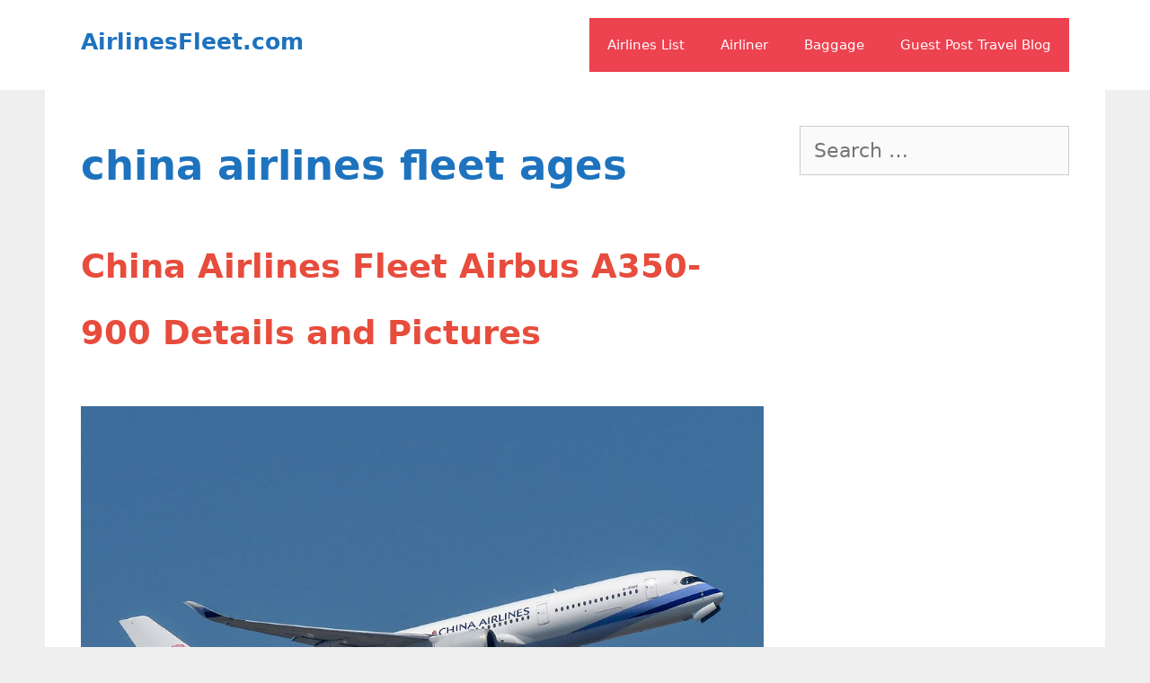

--- FILE ---
content_type: text/html; charset=UTF-8
request_url: https://airlinesfleet.com/tag/china-airlines-fleet-ages/
body_size: 29444
content:
<!DOCTYPE html>
<html dir="ltr" lang="en-US" prefix="og: https://ogp.me/ns#">
<head><meta charset="UTF-8"><script>if(navigator.userAgent.match(/MSIE|Internet Explorer/i)||navigator.userAgent.match(/Trident\/7\..*?rv:11/i)){var href=document.location.href;if(!href.match(/[?&]nowprocket/)){if(href.indexOf("?")==-1){if(href.indexOf("#")==-1){document.location.href=href+"?nowprocket=1"}else{document.location.href=href.replace("#","?nowprocket=1#")}}else{if(href.indexOf("#")==-1){document.location.href=href+"&nowprocket=1"}else{document.location.href=href.replace("#","&nowprocket=1#")}}}}</script><script>class RocketLazyLoadScripts{constructor(){this.v="1.2.3",this.triggerEvents=["keydown","mousedown","mousemove","touchmove","touchstart","touchend","wheel"],this.userEventHandler=this._triggerListener.bind(this),this.touchStartHandler=this._onTouchStart.bind(this),this.touchMoveHandler=this._onTouchMove.bind(this),this.touchEndHandler=this._onTouchEnd.bind(this),this.clickHandler=this._onClick.bind(this),this.interceptedClicks=[],window.addEventListener("pageshow",t=>{this.persisted=t.persisted}),window.addEventListener("DOMContentLoaded",()=>{this._preconnect3rdParties()}),this.delayedScripts={normal:[],async:[],defer:[]},this.trash=[],this.allJQueries=[]}_addUserInteractionListener(t){if(document.hidden){t._triggerListener();return}this.triggerEvents.forEach(e=>window.addEventListener(e,t.userEventHandler,{passive:!0})),window.addEventListener("touchstart",t.touchStartHandler,{passive:!0}),window.addEventListener("mousedown",t.touchStartHandler),document.addEventListener("visibilitychange",t.userEventHandler)}_removeUserInteractionListener(){this.triggerEvents.forEach(t=>window.removeEventListener(t,this.userEventHandler,{passive:!0})),document.removeEventListener("visibilitychange",this.userEventHandler)}_onTouchStart(t){"HTML"!==t.target.tagName&&(window.addEventListener("touchend",this.touchEndHandler),window.addEventListener("mouseup",this.touchEndHandler),window.addEventListener("touchmove",this.touchMoveHandler,{passive:!0}),window.addEventListener("mousemove",this.touchMoveHandler),t.target.addEventListener("click",this.clickHandler),this._renameDOMAttribute(t.target,"onclick","rocket-onclick"),this._pendingClickStarted())}_onTouchMove(t){window.removeEventListener("touchend",this.touchEndHandler),window.removeEventListener("mouseup",this.touchEndHandler),window.removeEventListener("touchmove",this.touchMoveHandler,{passive:!0}),window.removeEventListener("mousemove",this.touchMoveHandler),t.target.removeEventListener("click",this.clickHandler),this._renameDOMAttribute(t.target,"rocket-onclick","onclick"),this._pendingClickFinished()}_onTouchEnd(t){window.removeEventListener("touchend",this.touchEndHandler),window.removeEventListener("mouseup",this.touchEndHandler),window.removeEventListener("touchmove",this.touchMoveHandler,{passive:!0}),window.removeEventListener("mousemove",this.touchMoveHandler)}_onClick(t){t.target.removeEventListener("click",this.clickHandler),this._renameDOMAttribute(t.target,"rocket-onclick","onclick"),this.interceptedClicks.push(t),t.preventDefault(),t.stopPropagation(),t.stopImmediatePropagation(),this._pendingClickFinished()}_replayClicks(){window.removeEventListener("touchstart",this.touchStartHandler,{passive:!0}),window.removeEventListener("mousedown",this.touchStartHandler),this.interceptedClicks.forEach(t=>{t.target.dispatchEvent(new MouseEvent("click",{view:t.view,bubbles:!0,cancelable:!0}))})}_waitForPendingClicks(){return new Promise(t=>{this._isClickPending?this._pendingClickFinished=t:t()})}_pendingClickStarted(){this._isClickPending=!0}_pendingClickFinished(){this._isClickPending=!1}_renameDOMAttribute(t,e,r){t.hasAttribute&&t.hasAttribute(e)&&(event.target.setAttribute(r,event.target.getAttribute(e)),event.target.removeAttribute(e))}_triggerListener(){this._removeUserInteractionListener(this),"loading"===document.readyState?document.addEventListener("DOMContentLoaded",this._loadEverythingNow.bind(this)):this._loadEverythingNow()}_preconnect3rdParties(){let t=[];document.querySelectorAll("script[type=rocketlazyloadscript]").forEach(e=>{if(e.hasAttribute("src")){let r=new URL(e.src).origin;r!==location.origin&&t.push({src:r,crossOrigin:e.crossOrigin||"module"===e.getAttribute("data-rocket-type")})}}),t=[...new Map(t.map(t=>[JSON.stringify(t),t])).values()],this._batchInjectResourceHints(t,"preconnect")}async _loadEverythingNow(){this.lastBreath=Date.now(),this._delayEventListeners(this),this._delayJQueryReady(this),this._handleDocumentWrite(),this._registerAllDelayedScripts(),this._preloadAllScripts(),await this._loadScriptsFromList(this.delayedScripts.normal),await this._loadScriptsFromList(this.delayedScripts.defer),await this._loadScriptsFromList(this.delayedScripts.async);try{await this._triggerDOMContentLoaded(),await this._triggerWindowLoad()}catch(t){console.error(t)}window.dispatchEvent(new Event("rocket-allScriptsLoaded")),this._waitForPendingClicks().then(()=>{this._replayClicks()}),this._emptyTrash()}_registerAllDelayedScripts(){document.querySelectorAll("script[type=rocketlazyloadscript]").forEach(t=>{t.hasAttribute("data-rocket-src")?t.hasAttribute("async")&&!1!==t.async?this.delayedScripts.async.push(t):t.hasAttribute("defer")&&!1!==t.defer||"module"===t.getAttribute("data-rocket-type")?this.delayedScripts.defer.push(t):this.delayedScripts.normal.push(t):this.delayedScripts.normal.push(t)})}async _transformScript(t){return new Promise((await this._littleBreath(),navigator.userAgent.indexOf("Firefox/")>0||""===navigator.vendor)?e=>{let r=document.createElement("script");[...t.attributes].forEach(t=>{let e=t.nodeName;"type"!==e&&("data-rocket-type"===e&&(e="type"),"data-rocket-src"===e&&(e="src"),r.setAttribute(e,t.nodeValue))}),t.text&&(r.text=t.text),r.hasAttribute("src")?(r.addEventListener("load",e),r.addEventListener("error",e)):(r.text=t.text,e());try{t.parentNode.replaceChild(r,t)}catch(i){e()}}:async e=>{function r(){t.setAttribute("data-rocket-status","failed"),e()}try{let i=t.getAttribute("data-rocket-type"),n=t.getAttribute("data-rocket-src");t.text,i?(t.type=i,t.removeAttribute("data-rocket-type")):t.removeAttribute("type"),t.addEventListener("load",function r(){t.setAttribute("data-rocket-status","executed"),e()}),t.addEventListener("error",r),n?(t.removeAttribute("data-rocket-src"),t.src=n):t.src="data:text/javascript;base64,"+window.btoa(unescape(encodeURIComponent(t.text)))}catch(s){r()}})}async _loadScriptsFromList(t){let e=t.shift();return e&&e.isConnected?(await this._transformScript(e),this._loadScriptsFromList(t)):Promise.resolve()}_preloadAllScripts(){this._batchInjectResourceHints([...this.delayedScripts.normal,...this.delayedScripts.defer,...this.delayedScripts.async],"preload")}_batchInjectResourceHints(t,e){var r=document.createDocumentFragment();t.forEach(t=>{let i=t.getAttribute&&t.getAttribute("data-rocket-src")||t.src;if(i){let n=document.createElement("link");n.href=i,n.rel=e,"preconnect"!==e&&(n.as="script"),t.getAttribute&&"module"===t.getAttribute("data-rocket-type")&&(n.crossOrigin=!0),t.crossOrigin&&(n.crossOrigin=t.crossOrigin),t.integrity&&(n.integrity=t.integrity),r.appendChild(n),this.trash.push(n)}}),document.head.appendChild(r)}_delayEventListeners(t){let e={};function r(t,r){!function t(r){!e[r]&&(e[r]={originalFunctions:{add:r.addEventListener,remove:r.removeEventListener},eventsToRewrite:[]},r.addEventListener=function(){arguments[0]=i(arguments[0]),e[r].originalFunctions.add.apply(r,arguments)},r.removeEventListener=function(){arguments[0]=i(arguments[0]),e[r].originalFunctions.remove.apply(r,arguments)});function i(t){return e[r].eventsToRewrite.indexOf(t)>=0?"rocket-"+t:t}}(t),e[t].eventsToRewrite.push(r)}function i(t,e){let r=t[e];Object.defineProperty(t,e,{get:()=>r||function(){},set(i){t["rocket"+e]=r=i}})}r(document,"DOMContentLoaded"),r(window,"DOMContentLoaded"),r(window,"load"),r(window,"pageshow"),r(document,"readystatechange"),i(document,"onreadystatechange"),i(window,"onload"),i(window,"onpageshow")}_delayJQueryReady(t){let e;function r(r){if(r&&r.fn&&!t.allJQueries.includes(r)){r.fn.ready=r.fn.init.prototype.ready=function(e){return t.domReadyFired?e.bind(document)(r):document.addEventListener("rocket-DOMContentLoaded",()=>e.bind(document)(r)),r([])};let i=r.fn.on;r.fn.on=r.fn.init.prototype.on=function(){if(this[0]===window){function t(t){return t.split(" ").map(t=>"load"===t||0===t.indexOf("load.")?"rocket-jquery-load":t).join(" ")}"string"==typeof arguments[0]||arguments[0]instanceof String?arguments[0]=t(arguments[0]):"object"==typeof arguments[0]&&Object.keys(arguments[0]).forEach(e=>{let r=arguments[0][e];delete arguments[0][e],arguments[0][t(e)]=r})}return i.apply(this,arguments),this},t.allJQueries.push(r)}e=r}r(window.jQuery),Object.defineProperty(window,"jQuery",{get:()=>e,set(t){r(t)}})}async _triggerDOMContentLoaded(){this.domReadyFired=!0,await this._littleBreath(),document.dispatchEvent(new Event("rocket-DOMContentLoaded")),await this._littleBreath(),window.dispatchEvent(new Event("rocket-DOMContentLoaded")),await this._littleBreath(),document.dispatchEvent(new Event("rocket-readystatechange")),await this._littleBreath(),document.rocketonreadystatechange&&document.rocketonreadystatechange()}async _triggerWindowLoad(){await this._littleBreath(),window.dispatchEvent(new Event("rocket-load")),await this._littleBreath(),window.rocketonload&&window.rocketonload(),await this._littleBreath(),this.allJQueries.forEach(t=>t(window).trigger("rocket-jquery-load")),await this._littleBreath();let t=new Event("rocket-pageshow");t.persisted=this.persisted,window.dispatchEvent(t),await this._littleBreath(),window.rocketonpageshow&&window.rocketonpageshow({persisted:this.persisted})}_handleDocumentWrite(){let t=new Map;document.write=document.writeln=function(e){let r=document.currentScript;r||console.error("WPRocket unable to document.write this: "+e);let i=document.createRange(),n=r.parentElement,s=t.get(r);void 0===s&&(s=r.nextSibling,t.set(r,s));let a=document.createDocumentFragment();i.setStart(a,0),a.appendChild(i.createContextualFragment(e)),n.insertBefore(a,s)}}async _littleBreath(){Date.now()-this.lastBreath>45&&(await this._requestAnimFrame(),this.lastBreath=Date.now())}async _requestAnimFrame(){return document.hidden?new Promise(t=>setTimeout(t)):new Promise(t=>requestAnimationFrame(t))}_emptyTrash(){this.trash.forEach(t=>t.remove())}static run(){let t=new RocketLazyLoadScripts;t._addUserInteractionListener(t)}}RocketLazyLoadScripts.run();</script>
	<!-- Google tag (gtag.js) -->
<script type="rocketlazyloadscript" async data-rocket-src="https://www.googletagmanager.com/gtag/js?id=G-ZYZHHXV587"></script>
<script type="rocketlazyloadscript">
  window.dataLayer = window.dataLayer || [];
  function gtag(){dataLayer.push(arguments);}
  gtag('js', new Date());

  gtag('config', 'G-ZYZHHXV587');
</script>
	
	<title>china airlines fleet ages | AirlinesFleet.com</title>
	<style>img:is([sizes="auto" i], [sizes^="auto," i]) { contain-intrinsic-size: 3000px 1500px }</style>
	
		<!-- All in One SEO 4.9.1 - aioseo.com -->
	<meta name="robots" content="noindex, max-snippet:-1, max-image-preview:large, max-video-preview:-1" />
	<meta name="google-site-verification" content="S4LBG0ADmHzFrPE7_hcRBpftAV-b1d-trMH32KExs50" />
	<meta name="msvalidate.01" content="85468DDAF48AB0EE8821474A76C6D0D9" />
	<meta name="p:domain_verify" content="d85d2f66cb41e75f1c38a212dd806082" />
	<meta name="keywords" content="china airlines fleet,china airlines fleet ages,china airlines fleet size,china airlines widebody aircraft,china airlines airbus a350-900 photos,china airlines airbus a350-900 review,china airlines airbus a350-900 configuration,china airlines airbus a350-900 flight report,china airlines airbus a350-900 cabin interior,china airlines airbus a350-900 seat map,china airlines airbus a350-900 seating chart,china airlines airbus a350-900 seat pitch,china airlines airbus a350-900 extra legroom,china airlines airbus a350-900 premium business class,china airlines airbus a350-900 economy class,china airlines airbus a350-900 angle-flat seats,china airlines airbus a350-900 recliner seats,china airlines airbus a350-900 inflight amenities,china airlines airbus a350-900 onboard services,china airlines airbus a350-900 short-haul layout,china airlines airbus a350-900 long-haul layout,china airlines airbus a350-900 premium economy,china airlines airbus a350-900 open suite,china airlines airbus a350-900 flat bed seats,,china airlines fleet,china airlines fleet ages,china airlines fleet size,china airlines widebody aircraft,china airlines airbus a330-300 photos,china airlines airbus a330-300 review,china airlines airbus a330-300 configuration,china airlines airbus a330-300 flight report,china airlines airbus a330-300 cabin interior,china airlines airbus a330-300 seat map,china airlines airbus a330-300 seating chart,china airlines airbus a330-300 seat pitch,china airlines airbus a330-300 extra legroom,china airlines airbus a330-300 business class,china airlines airbus a330-300 economy class,china airlines airbus a330-300 angle-flat seats,china airlines airbus a330-300 recliner seats,china airlines airbus a330-300 inflight amenities,china airlines airbus a330-300 onboard services,china airlines airbus a330-300 short-haul layout,china airlines airbus a330-300 long-haul layout,,china airlines fleet,china airlines fleet ages,china airlines fleet size,china airlines widebody aircraft,china airlines boeing 777-300er photos,china airlines boeing 777-300er review,china airlines boeing 777-300er configuration,china airlines boeing 777-300er flight report,china airlines boeing 777-300er cabin interior,china airlines boeing 777-300er seat map,china airlines boeing 777-300er seating chart,china airlines boeing 777-300er seat pitch,china airlines boeing 777-300er extra legroom,china airlines boeing 777-300er business class,china airlines boeing 777-300er economy class,china airlines boeing 777-300er flat bed seats,china airlines boeing 777-300er recliner seats,china airlines boeing 777-300er inflight amenities,china airlines boeing 777-300er onboard services,china airlines boeing 777-300er premium eco,,china airlines fleet,china airlines fleet ages,china airlines fleet size,china airlines widebody aircraft,china airlines boeing 747-400 photos,china airlines boeing 747-400 review,china airlines boeing 747-400 configuration,china airlines boeing 747-400 flight report,china airlines boeing 747-400 cabin interior,china airlines boeing 747-400 seat map,china airlines boeing 747-400 seating chart,china airlines boeing 747-400 seat pitch,china airlines boeing 747-400 extra legroom,china airlines boeing 747-400 refurbished layout,china airlines boeing 747-400 business class,china airlines boeing 747-400 first class,china airlines boeing 747-400 economy class,china airlines boeing 747-400 flat bed seats,china airlines boeing 747-400 recliner seats,china airlines boeing 747-400 inflight amenities,china airlines boeing 747-400 onboard services,,china airlines fleet,china airlines fleet ages,china airlines fleet size,china airlines narrowbody aircraft,china airlines boeing 737-800 photos,china airlines boeing 737-800 review,china airlines boeing 737-800 flight report,china airlines boeing 737-800 safety,china airlines boeing 737-800 configuration,china airlines boeing 737-800 seat map,china airlines boeing 737-800 seating chart,china airlines boeing 737-800 cabin interior,china airlines boeing 737-800 seat pitch,china airlines boeing 737-800 extra legroom,china airlines boeing 737-800 economy class,china airlines boeing 737-800 business class,china airlines boeing 737-800 standard seats,china airlines boeing 737-800 recliner seats,china airlines boeing 737-800 routes,china airlines boeing 737-800 inflight amenities,china airlines boeing 737-800 onboard services,china airlines boeing 737-800 dynasty class," />
	<link rel="canonical" href="https://airlinesfleet.com/tag/china-airlines-fleet-ages/" />
	<meta name="generator" content="All in One SEO (AIOSEO) 4.9.1" />

		<meta name="google-adsense-account" content="ca-pub-4970540397219821">
<script type="rocketlazyloadscript" data-noptimize="1" data-cfasync="false" data-wpfc-render="false">
  (function () {
      var script = document.createElement("script");
      script.async = 1;
      script.src = 'https://emrldtp.com/MTY0ODEw.js?t=164810';
      document.head.appendChild(script);
  })();
</script>
		<script type="application/ld+json" class="aioseo-schema">
			{"@context":"https:\/\/schema.org","@graph":[{"@type":"BreadcrumbList","@id":"https:\/\/airlinesfleet.com\/tag\/china-airlines-fleet-ages\/#breadcrumblist","itemListElement":[{"@type":"ListItem","@id":"https:\/\/airlinesfleet.com#listItem","position":1,"name":"Home","item":"https:\/\/airlinesfleet.com","nextItem":{"@type":"ListItem","@id":"https:\/\/airlinesfleet.com\/tag\/china-airlines-fleet-ages\/#listItem","name":"china airlines fleet ages"}},{"@type":"ListItem","@id":"https:\/\/airlinesfleet.com\/tag\/china-airlines-fleet-ages\/#listItem","position":2,"name":"china airlines fleet ages","previousItem":{"@type":"ListItem","@id":"https:\/\/airlinesfleet.com#listItem","name":"Home"}}]},{"@type":"CollectionPage","@id":"https:\/\/airlinesfleet.com\/tag\/china-airlines-fleet-ages\/#collectionpage","url":"https:\/\/airlinesfleet.com\/tag\/china-airlines-fleet-ages\/","name":"china airlines fleet ages | AirlinesFleet.com","inLanguage":"en-US","isPartOf":{"@id":"https:\/\/airlinesfleet.com\/#website"},"breadcrumb":{"@id":"https:\/\/airlinesfleet.com\/tag\/china-airlines-fleet-ages\/#breadcrumblist"}},{"@type":"Organization","@id":"https:\/\/airlinesfleet.com\/#organization","name":"AirlinesFleet.com","description":"Worldwide Airlines Fleet Information","url":"https:\/\/airlinesfleet.com\/","logo":{"@type":"ImageObject","url":"https:\/\/airlinesfleet.com\/wp-content\/uploads\/2018\/05\/cropped-flight_30822.png","@id":"https:\/\/airlinesfleet.com\/tag\/china-airlines-fleet-ages\/#organizationLogo","width":512,"height":512},"image":{"@id":"https:\/\/airlinesfleet.com\/tag\/china-airlines-fleet-ages\/#organizationLogo"},"sameAs":["https:\/\/www.instagram.com\/airlinesfleet\/","https:\/\/pinterest.com\/bungrossy\/","https:\/\/www.youtube.com\/channel\/UCKWIzp80UO2U8hJWuKUjzLw"]},{"@type":"WebSite","@id":"https:\/\/airlinesfleet.com\/#website","url":"https:\/\/airlinesfleet.com\/","name":"AirlinesFleet.com","description":"Worldwide Airlines Fleet Information","inLanguage":"en-US","publisher":{"@id":"https:\/\/airlinesfleet.com\/#organization"}}]}
		</script>
		<!-- All in One SEO -->

<meta name="viewport" content="width=device-width, initial-scale=1"><link rel='dns-prefetch' href='//scripts.mediavine.com' />

<link rel="alternate" type="application/rss+xml" title="AirlinesFleet.com &raquo; Feed" href="https://airlinesfleet.com/feed/" />
<link rel="alternate" type="application/rss+xml" title="AirlinesFleet.com &raquo; Comments Feed" href="https://airlinesfleet.com/comments/feed/" />
<link rel="alternate" type="application/rss+xml" title="AirlinesFleet.com &raquo; china airlines fleet ages Tag Feed" href="https://airlinesfleet.com/tag/china-airlines-fleet-ages/feed/" />
<link rel="alternate" type="application/rss+xml" title="AirlinesFleet.com &raquo; Stories Feed" href="https://airlinesfleet.com/web-stories/feed/"><style id='wp-emoji-styles-inline-css'>

	img.wp-smiley, img.emoji {
		display: inline !important;
		border: none !important;
		box-shadow: none !important;
		height: 1em !important;
		width: 1em !important;
		margin: 0 0.07em !important;
		vertical-align: -0.1em !important;
		background: none !important;
		padding: 0 !important;
	}
</style>
<link rel='stylesheet' id='wp-block-library-css' href='https://airlinesfleet.com/wp-includes/css/dist/block-library/style.min.css?ver=6.8.3' media='all' />
<style id='classic-theme-styles-inline-css'>
/*! This file is auto-generated */
.wp-block-button__link{color:#fff;background-color:#32373c;border-radius:9999px;box-shadow:none;text-decoration:none;padding:calc(.667em + 2px) calc(1.333em + 2px);font-size:1.125em}.wp-block-file__button{background:#32373c;color:#fff;text-decoration:none}
</style>
<link data-minify="1" rel='stylesheet' id='aioseo/css/src/vue/standalone/blocks/table-of-contents/global.scss-css' href='https://airlinesfleet.com/wp-content/cache/min/1/wp-content/plugins/all-in-one-seo-pack/dist/Lite/assets/css/table-of-contents/global.e90f6d47.css?ver=1764760321' media='all' />
<style id='global-styles-inline-css'>
:root{--wp--preset--aspect-ratio--square: 1;--wp--preset--aspect-ratio--4-3: 4/3;--wp--preset--aspect-ratio--3-4: 3/4;--wp--preset--aspect-ratio--3-2: 3/2;--wp--preset--aspect-ratio--2-3: 2/3;--wp--preset--aspect-ratio--16-9: 16/9;--wp--preset--aspect-ratio--9-16: 9/16;--wp--preset--color--black: #000000;--wp--preset--color--cyan-bluish-gray: #abb8c3;--wp--preset--color--white: #ffffff;--wp--preset--color--pale-pink: #f78da7;--wp--preset--color--vivid-red: #cf2e2e;--wp--preset--color--luminous-vivid-orange: #ff6900;--wp--preset--color--luminous-vivid-amber: #fcb900;--wp--preset--color--light-green-cyan: #7bdcb5;--wp--preset--color--vivid-green-cyan: #00d084;--wp--preset--color--pale-cyan-blue: #8ed1fc;--wp--preset--color--vivid-cyan-blue: #0693e3;--wp--preset--color--vivid-purple: #9b51e0;--wp--preset--color--contrast: var(--contrast);--wp--preset--color--contrast-2: var(--contrast-2);--wp--preset--color--contrast-3: var(--contrast-3);--wp--preset--color--base: var(--base);--wp--preset--color--base-2: var(--base-2);--wp--preset--color--base-3: var(--base-3);--wp--preset--color--accent: var(--accent);--wp--preset--gradient--vivid-cyan-blue-to-vivid-purple: linear-gradient(135deg,rgba(6,147,227,1) 0%,rgb(155,81,224) 100%);--wp--preset--gradient--light-green-cyan-to-vivid-green-cyan: linear-gradient(135deg,rgb(122,220,180) 0%,rgb(0,208,130) 100%);--wp--preset--gradient--luminous-vivid-amber-to-luminous-vivid-orange: linear-gradient(135deg,rgba(252,185,0,1) 0%,rgba(255,105,0,1) 100%);--wp--preset--gradient--luminous-vivid-orange-to-vivid-red: linear-gradient(135deg,rgba(255,105,0,1) 0%,rgb(207,46,46) 100%);--wp--preset--gradient--very-light-gray-to-cyan-bluish-gray: linear-gradient(135deg,rgb(238,238,238) 0%,rgb(169,184,195) 100%);--wp--preset--gradient--cool-to-warm-spectrum: linear-gradient(135deg,rgb(74,234,220) 0%,rgb(151,120,209) 20%,rgb(207,42,186) 40%,rgb(238,44,130) 60%,rgb(251,105,98) 80%,rgb(254,248,76) 100%);--wp--preset--gradient--blush-light-purple: linear-gradient(135deg,rgb(255,206,236) 0%,rgb(152,150,240) 100%);--wp--preset--gradient--blush-bordeaux: linear-gradient(135deg,rgb(254,205,165) 0%,rgb(254,45,45) 50%,rgb(107,0,62) 100%);--wp--preset--gradient--luminous-dusk: linear-gradient(135deg,rgb(255,203,112) 0%,rgb(199,81,192) 50%,rgb(65,88,208) 100%);--wp--preset--gradient--pale-ocean: linear-gradient(135deg,rgb(255,245,203) 0%,rgb(182,227,212) 50%,rgb(51,167,181) 100%);--wp--preset--gradient--electric-grass: linear-gradient(135deg,rgb(202,248,128) 0%,rgb(113,206,126) 100%);--wp--preset--gradient--midnight: linear-gradient(135deg,rgb(2,3,129) 0%,rgb(40,116,252) 100%);--wp--preset--font-size--small: 13px;--wp--preset--font-size--medium: 20px;--wp--preset--font-size--large: 36px;--wp--preset--font-size--x-large: 42px;--wp--preset--spacing--20: 0.44rem;--wp--preset--spacing--30: 0.67rem;--wp--preset--spacing--40: 1rem;--wp--preset--spacing--50: 1.5rem;--wp--preset--spacing--60: 2.25rem;--wp--preset--spacing--70: 3.38rem;--wp--preset--spacing--80: 5.06rem;--wp--preset--shadow--natural: 6px 6px 9px rgba(0, 0, 0, 0.2);--wp--preset--shadow--deep: 12px 12px 50px rgba(0, 0, 0, 0.4);--wp--preset--shadow--sharp: 6px 6px 0px rgba(0, 0, 0, 0.2);--wp--preset--shadow--outlined: 6px 6px 0px -3px rgba(255, 255, 255, 1), 6px 6px rgba(0, 0, 0, 1);--wp--preset--shadow--crisp: 6px 6px 0px rgba(0, 0, 0, 1);}:where(.is-layout-flex){gap: 0.5em;}:where(.is-layout-grid){gap: 0.5em;}body .is-layout-flex{display: flex;}.is-layout-flex{flex-wrap: wrap;align-items: center;}.is-layout-flex > :is(*, div){margin: 0;}body .is-layout-grid{display: grid;}.is-layout-grid > :is(*, div){margin: 0;}:where(.wp-block-columns.is-layout-flex){gap: 2em;}:where(.wp-block-columns.is-layout-grid){gap: 2em;}:where(.wp-block-post-template.is-layout-flex){gap: 1.25em;}:where(.wp-block-post-template.is-layout-grid){gap: 1.25em;}.has-black-color{color: var(--wp--preset--color--black) !important;}.has-cyan-bluish-gray-color{color: var(--wp--preset--color--cyan-bluish-gray) !important;}.has-white-color{color: var(--wp--preset--color--white) !important;}.has-pale-pink-color{color: var(--wp--preset--color--pale-pink) !important;}.has-vivid-red-color{color: var(--wp--preset--color--vivid-red) !important;}.has-luminous-vivid-orange-color{color: var(--wp--preset--color--luminous-vivid-orange) !important;}.has-luminous-vivid-amber-color{color: var(--wp--preset--color--luminous-vivid-amber) !important;}.has-light-green-cyan-color{color: var(--wp--preset--color--light-green-cyan) !important;}.has-vivid-green-cyan-color{color: var(--wp--preset--color--vivid-green-cyan) !important;}.has-pale-cyan-blue-color{color: var(--wp--preset--color--pale-cyan-blue) !important;}.has-vivid-cyan-blue-color{color: var(--wp--preset--color--vivid-cyan-blue) !important;}.has-vivid-purple-color{color: var(--wp--preset--color--vivid-purple) !important;}.has-black-background-color{background-color: var(--wp--preset--color--black) !important;}.has-cyan-bluish-gray-background-color{background-color: var(--wp--preset--color--cyan-bluish-gray) !important;}.has-white-background-color{background-color: var(--wp--preset--color--white) !important;}.has-pale-pink-background-color{background-color: var(--wp--preset--color--pale-pink) !important;}.has-vivid-red-background-color{background-color: var(--wp--preset--color--vivid-red) !important;}.has-luminous-vivid-orange-background-color{background-color: var(--wp--preset--color--luminous-vivid-orange) !important;}.has-luminous-vivid-amber-background-color{background-color: var(--wp--preset--color--luminous-vivid-amber) !important;}.has-light-green-cyan-background-color{background-color: var(--wp--preset--color--light-green-cyan) !important;}.has-vivid-green-cyan-background-color{background-color: var(--wp--preset--color--vivid-green-cyan) !important;}.has-pale-cyan-blue-background-color{background-color: var(--wp--preset--color--pale-cyan-blue) !important;}.has-vivid-cyan-blue-background-color{background-color: var(--wp--preset--color--vivid-cyan-blue) !important;}.has-vivid-purple-background-color{background-color: var(--wp--preset--color--vivid-purple) !important;}.has-black-border-color{border-color: var(--wp--preset--color--black) !important;}.has-cyan-bluish-gray-border-color{border-color: var(--wp--preset--color--cyan-bluish-gray) !important;}.has-white-border-color{border-color: var(--wp--preset--color--white) !important;}.has-pale-pink-border-color{border-color: var(--wp--preset--color--pale-pink) !important;}.has-vivid-red-border-color{border-color: var(--wp--preset--color--vivid-red) !important;}.has-luminous-vivid-orange-border-color{border-color: var(--wp--preset--color--luminous-vivid-orange) !important;}.has-luminous-vivid-amber-border-color{border-color: var(--wp--preset--color--luminous-vivid-amber) !important;}.has-light-green-cyan-border-color{border-color: var(--wp--preset--color--light-green-cyan) !important;}.has-vivid-green-cyan-border-color{border-color: var(--wp--preset--color--vivid-green-cyan) !important;}.has-pale-cyan-blue-border-color{border-color: var(--wp--preset--color--pale-cyan-blue) !important;}.has-vivid-cyan-blue-border-color{border-color: var(--wp--preset--color--vivid-cyan-blue) !important;}.has-vivid-purple-border-color{border-color: var(--wp--preset--color--vivid-purple) !important;}.has-vivid-cyan-blue-to-vivid-purple-gradient-background{background: var(--wp--preset--gradient--vivid-cyan-blue-to-vivid-purple) !important;}.has-light-green-cyan-to-vivid-green-cyan-gradient-background{background: var(--wp--preset--gradient--light-green-cyan-to-vivid-green-cyan) !important;}.has-luminous-vivid-amber-to-luminous-vivid-orange-gradient-background{background: var(--wp--preset--gradient--luminous-vivid-amber-to-luminous-vivid-orange) !important;}.has-luminous-vivid-orange-to-vivid-red-gradient-background{background: var(--wp--preset--gradient--luminous-vivid-orange-to-vivid-red) !important;}.has-very-light-gray-to-cyan-bluish-gray-gradient-background{background: var(--wp--preset--gradient--very-light-gray-to-cyan-bluish-gray) !important;}.has-cool-to-warm-spectrum-gradient-background{background: var(--wp--preset--gradient--cool-to-warm-spectrum) !important;}.has-blush-light-purple-gradient-background{background: var(--wp--preset--gradient--blush-light-purple) !important;}.has-blush-bordeaux-gradient-background{background: var(--wp--preset--gradient--blush-bordeaux) !important;}.has-luminous-dusk-gradient-background{background: var(--wp--preset--gradient--luminous-dusk) !important;}.has-pale-ocean-gradient-background{background: var(--wp--preset--gradient--pale-ocean) !important;}.has-electric-grass-gradient-background{background: var(--wp--preset--gradient--electric-grass) !important;}.has-midnight-gradient-background{background: var(--wp--preset--gradient--midnight) !important;}.has-small-font-size{font-size: var(--wp--preset--font-size--small) !important;}.has-medium-font-size{font-size: var(--wp--preset--font-size--medium) !important;}.has-large-font-size{font-size: var(--wp--preset--font-size--large) !important;}.has-x-large-font-size{font-size: var(--wp--preset--font-size--x-large) !important;}
:where(.wp-block-post-template.is-layout-flex){gap: 1.25em;}:where(.wp-block-post-template.is-layout-grid){gap: 1.25em;}
:where(.wp-block-columns.is-layout-flex){gap: 2em;}:where(.wp-block-columns.is-layout-grid){gap: 2em;}
:root :where(.wp-block-pullquote){font-size: 1.5em;line-height: 1.6;}
</style>
<link rel='stylesheet' id='ez-toc-css' href='https://airlinesfleet.com/wp-content/plugins/easy-table-of-contents/assets/css/screen.min.css?ver=2.0.78' media='all' />
<style id='ez-toc-inline-css'>
div#ez-toc-container .ez-toc-title {font-size: 120%;}div#ez-toc-container .ez-toc-title {font-weight: 500;}div#ez-toc-container ul li , div#ez-toc-container ul li a {font-size: 95%;}div#ez-toc-container ul li , div#ez-toc-container ul li a {font-weight: 500;}div#ez-toc-container nav ul ul li {font-size: 90%;}div#ez-toc-container {background: #fff;border: 1px solid #ddd;}div#ez-toc-container p.ez-toc-title , #ez-toc-container .ez_toc_custom_title_icon , #ez-toc-container .ez_toc_custom_toc_icon {color: #999;}div#ez-toc-container ul.ez-toc-list a {color: #428bca;}div#ez-toc-container ul.ez-toc-list a:hover {color: #2a6496;}div#ez-toc-container ul.ez-toc-list a:visited {color: #428bca;}.ez-toc-counter nav ul li a::before {color: ;}.ez-toc-box-title {font-weight: bold; margin-bottom: 10px; text-align: center; text-transform: uppercase; letter-spacing: 1px; color: #666; padding-bottom: 5px;position:absolute;top:-4%;left:5%;background-color: inherit;transition: top 0.3s ease;}.ez-toc-box-title.toc-closed {top:-25%;}
.ez-toc-container-direction {direction: ltr;}.ez-toc-counter ul{counter-reset: item ;}.ez-toc-counter nav ul li a::before {content: counters(item, '.', decimal) '. ';display: inline-block;counter-increment: item;flex-grow: 0;flex-shrink: 0;margin-right: .2em; float: left; }.ez-toc-widget-direction {direction: ltr;}.ez-toc-widget-container ul{counter-reset: item ;}.ez-toc-widget-container nav ul li a::before {content: counters(item, '.', decimal) '. ';display: inline-block;counter-increment: item;flex-grow: 0;flex-shrink: 0;margin-right: .2em; float: left; }
</style>
<link rel='stylesheet' id='generate-style-css' href='https://airlinesfleet.com/wp-content/themes/generatepress/assets/css/all.min.css?ver=3.6.0' media='all' />
<style id='generate-style-inline-css'>
@media (max-width:768px){.main-navigation .menu-toggle,.main-navigation .mobile-bar-items,.sidebar-nav-mobile:not(#sticky-placeholder){display:block;}.main-navigation ul,.gen-sidebar-nav{display:none;}[class*="nav-float-"] .site-header .inside-header > *{float:none;clear:both;}}
</style>
<link rel='stylesheet' id='generatepress-dynamic-css' href='https://airlinesfleet.com/wp-content/uploads/generatepress/style.min.css?ver=1751433692' media='all' />
<link rel='stylesheet' id='generate-blog-images-css' href='https://airlinesfleet.com/wp-content/plugins/gp-premium/blog/functions/css/featured-images.min.css?ver=2.3.1' media='all' />
<script async="async" fetchpriority="high" data-noptimize="1" data-cfasync="false" src="https://scripts.mediavine.com/tags/airlines-fleet.js?ver=6.8.3" id="mv-script-wrapper-js"></script>
<script type="rocketlazyloadscript" data-rocket-src="https://airlinesfleet.com/wp-includes/js/jquery/jquery.min.js?ver=3.7.1" id="jquery-core-js" defer></script>
<script type="rocketlazyloadscript" data-rocket-src="https://airlinesfleet.com/wp-includes/js/jquery/jquery-migrate.min.js?ver=3.4.1" id="jquery-migrate-js" defer></script>
<link rel="https://api.w.org/" href="https://airlinesfleet.com/wp-json/" /><link rel="alternate" title="JSON" type="application/json" href="https://airlinesfleet.com/wp-json/wp/v2/tags/6716" /><link rel="EditURI" type="application/rsd+xml" title="RSD" href="https://airlinesfleet.com/xmlrpc.php?rsd" />
<meta name="generator" content="WordPress 6.8.3" />
<link rel="icon" href="https://airlinesfleet.com/wp-content/uploads/2018/05/cropped-flight_30822-32x32.png" sizes="32x32" />
<link rel="icon" href="https://airlinesfleet.com/wp-content/uploads/2018/05/cropped-flight_30822-192x192.png" sizes="192x192" />
<link rel="apple-touch-icon" href="https://airlinesfleet.com/wp-content/uploads/2018/05/cropped-flight_30822-180x180.png" />
<meta name="msapplication-TileImage" content="https://airlinesfleet.com/wp-content/uploads/2018/05/cropped-flight_30822-270x270.png" />
		<style id="wp-custom-css">
			/* mediavine sidebar fix */
@media only screen and (min-width:769px) {
.right-sidebar .content-area {
max-width: calc(100% - 300px)!important;
}
.right-sidebar .sidebar {
min-width: 300px!important;
}
}

@media only screen and (max-width: 359px) {
.site-content{
padding-left: 10px!important;
padding-right:10px!important;
}
}		</style>
		<noscript><style id="rocket-lazyload-nojs-css">.rll-youtube-player, [data-lazy-src]{display:none !important;}</style></noscript></head>

<body data-rsssl=1 class="archive tag tag-china-airlines-fleet-ages tag-6716 wp-embed-responsive wp-theme-generatepress post-image-below-header post-image-aligned-center right-sidebar nav-float-right one-container fluid-header active-footer-widgets-4 header-aligned-left dropdown-click dropdown-click-menu-item" itemtype="https://schema.org/Blog" itemscope>
	<a class="screen-reader-text skip-link" href="#content" title="Skip to content">Skip to content</a>		<header class="site-header" id="masthead" aria-label="Site"  itemtype="https://schema.org/WPHeader" itemscope>
			<div class="inside-header grid-container grid-parent">
				<div class="site-branding">
						<p class="main-title" itemprop="headline">
					<a href="https://airlinesfleet.com/" rel="home">AirlinesFleet.com</a>
				</p>
						
					</div>		<nav class="main-navigation sub-menu-right" id="site-navigation" aria-label="Primary"  itemtype="https://schema.org/SiteNavigationElement" itemscope>
			<div class="inside-navigation grid-container grid-parent">
								<button class="menu-toggle" aria-controls="primary-menu" aria-expanded="false">
					<span class="gp-icon icon-menu-bars"><svg viewBox="0 0 512 512" aria-hidden="true" xmlns="http://www.w3.org/2000/svg" width="1em" height="1em"><path d="M0 96c0-13.255 10.745-24 24-24h464c13.255 0 24 10.745 24 24s-10.745 24-24 24H24c-13.255 0-24-10.745-24-24zm0 160c0-13.255 10.745-24 24-24h464c13.255 0 24 10.745 24 24s-10.745 24-24 24H24c-13.255 0-24-10.745-24-24zm0 160c0-13.255 10.745-24 24-24h464c13.255 0 24 10.745 24 24s-10.745 24-24 24H24c-13.255 0-24-10.745-24-24z" /></svg><svg viewBox="0 0 512 512" aria-hidden="true" xmlns="http://www.w3.org/2000/svg" width="1em" height="1em"><path d="M71.029 71.029c9.373-9.372 24.569-9.372 33.942 0L256 222.059l151.029-151.03c9.373-9.372 24.569-9.372 33.942 0 9.372 9.373 9.372 24.569 0 33.942L289.941 256l151.03 151.029c9.372 9.373 9.372 24.569 0 33.942-9.373 9.372-24.569 9.372-33.942 0L256 289.941l-151.029 151.03c-9.373 9.372-24.569 9.372-33.942 0-9.372-9.373-9.372-24.569 0-33.942L222.059 256 71.029 104.971c-9.372-9.373-9.372-24.569 0-33.942z" /></svg></span><span class="mobile-menu">Menu</span>				</button>
				<div id="primary-menu" class="main-nav"><ul id="menu-optimasi" class=" menu sf-menu"><li id="menu-item-16676" class="menu-item menu-item-type-post_type menu-item-object-page menu-item-16676"><a href="https://airlinesfleet.com/airlines-list/">Airlines List</a></li>
<li id="menu-item-16684" class="menu-item menu-item-type-post_type menu-item-object-page menu-item-16684"><a href="https://airlinesfleet.com/airliner/">Airliner</a></li>
<li id="menu-item-16677" class="menu-item menu-item-type-custom menu-item-object-custom menu-item-16677"><a href="https://airlinesfleet.com/?s=baggage+policy">Baggage</a></li>
<li id="menu-item-17942" class="menu-item menu-item-type-post_type menu-item-object-page menu-item-17942"><a href="https://airlinesfleet.com/guest-post-travel-blog/">Guest Post Travel Blog</a></li>
</ul></div>			</div>
		</nav>
					</div>
		</header>
		
	<div class="site grid-container container hfeed grid-parent" id="page">
				<div class="site-content" id="content">
			
	<div class="content-area grid-parent mobile-grid-100 grid-75 tablet-grid-75" id="primary">
		<main class="site-main" id="main">
					<header class="page-header" aria-label="Page">
			
			<h1 class="page-title">
				china airlines fleet ages			</h1>

					</header>
		<article id="post-11386" class="post-11386 post type-post status-publish format-standard has-post-thumbnail hentry category-china-airlines tag-china-airlines-airbus-a350-900-angle-flat-seats tag-china-airlines-airbus-a350-900-cabin-interior tag-china-airlines-airbus-a350-900-configuration tag-china-airlines-airbus-a350-900-economy-class tag-china-airlines-airbus-a350-900-extra-legroom tag-china-airlines-airbus-a350-900-flat-bed-seats tag-china-airlines-airbus-a350-900-flight-report tag-china-airlines-airbus-a350-900-inflight-amenities tag-china-airlines-airbus-a350-900-long-haul-layout tag-china-airlines-airbus-a350-900-onboard-services tag-china-airlines-airbus-a350-900-open-suite tag-china-airlines-airbus-a350-900-photos tag-china-airlines-airbus-a350-900-premium-business-class tag-china-airlines-airbus-a350-900-premium-economy tag-china-airlines-airbus-a350-900-recliner-seats tag-china-airlines-airbus-a350-900-review tag-china-airlines-airbus-a350-900-seat-map tag-china-airlines-airbus-a350-900-seat-pitch tag-china-airlines-airbus-a350-900-seating-chart tag-china-airlines-airbus-a350-900-short-haul-layout tag-china-airlines-fleet tag-china-airlines-fleet-ages tag-china-airlines-fleet-size tag-china-airlines-widebody-aircraft" itemtype="https://schema.org/CreativeWork" itemscope>
	<div class="inside-article">
					<header class="entry-header">
				<h2 class="entry-title" itemprop="headline"><a href="https://airlinesfleet.com/china-airlines-fleet-airbus-a350-900-details-and-pictures/" rel="bookmark">China Airlines Fleet Airbus A350-900 Details and Pictures</a></h2>			</header>
			<div class="post-image">
						
						<a href="https://airlinesfleet.com/china-airlines-fleet-airbus-a350-900-details-and-pictures/">
							<img width="1024" height="683" src="data:image/svg+xml,%3Csvg%20xmlns='http://www.w3.org/2000/svg'%20viewBox='0%200%201024%20683'%3E%3C/svg%3E" class="attachment-full size-full wp-post-image" alt="China Airlines Airbus A350 941 B 18906 at Hong Kong International Airport" itemprop="image" decoding="async" fetchpriority="high" data-lazy-srcset="https://airlinesfleet.com/wp-content/uploads/2019/06/China-Airlines-Airbus-A350-941-B-18906-at-Hong-Kong-International-Airport.jpg 1024w, https://airlinesfleet.com/wp-content/uploads/2019/06/China-Airlines-Airbus-A350-941-B-18906-at-Hong-Kong-International-Airport-300x200.jpg 300w, https://airlinesfleet.com/wp-content/uploads/2019/06/China-Airlines-Airbus-A350-941-B-18906-at-Hong-Kong-International-Airport-768x512.jpg 768w, https://airlinesfleet.com/wp-content/uploads/2019/06/China-Airlines-Airbus-A350-941-B-18906-at-Hong-Kong-International-Airport-600x400.jpg 600w" data-lazy-sizes="(max-width: 1024px) 100vw, 1024px" data-lazy-src="https://airlinesfleet.com/wp-content/uploads/2019/06/China-Airlines-Airbus-A350-941-B-18906-at-Hong-Kong-International-Airport.jpg" /><noscript><img width="1024" height="683" src="https://airlinesfleet.com/wp-content/uploads/2019/06/China-Airlines-Airbus-A350-941-B-18906-at-Hong-Kong-International-Airport.jpg" class="attachment-full size-full wp-post-image" alt="China Airlines Airbus A350 941 B 18906 at Hong Kong International Airport" itemprop="image" decoding="async" fetchpriority="high" srcset="https://airlinesfleet.com/wp-content/uploads/2019/06/China-Airlines-Airbus-A350-941-B-18906-at-Hong-Kong-International-Airport.jpg 1024w, https://airlinesfleet.com/wp-content/uploads/2019/06/China-Airlines-Airbus-A350-941-B-18906-at-Hong-Kong-International-Airport-300x200.jpg 300w, https://airlinesfleet.com/wp-content/uploads/2019/06/China-Airlines-Airbus-A350-941-B-18906-at-Hong-Kong-International-Airport-768x512.jpg 768w, https://airlinesfleet.com/wp-content/uploads/2019/06/China-Airlines-Airbus-A350-941-B-18906-at-Hong-Kong-International-Airport-600x400.jpg 600w" sizes="(max-width: 1024px) 100vw, 1024px" /></noscript>
						</a>
					</div>
			<div class="entry-content" itemprop="text">
				
<p><strong>China Airlines Fleet Airbus A350-900 Details and Pictures</strong>. On current fleet, <a href="/category/asia/china-airlines/">China Airlines</a> operates 14 extra-wide-body aircraft Airbus A350-900XWB.</p>



<p>China Airlines&#8217; Airbus A350-900 is the newest and most technologically advanced Airbus jetliner.</p>



<p>It is constructed of carbon-fibre reinforced plastic which, due to its lower weight, offers 25% fuel saving over similar jetliners constructed of aluminum and steel.</p>



<p>The aircraft features an extra-wide cabin with windows providing panoramic views.</p>



<p></p>



<figure class="wp-block-image"><img decoding="async" width="1024" height="683" src="data:image/svg+xml,%3Csvg%20xmlns='http://www.w3.org/2000/svg'%20viewBox='0%200%201024%20683'%3E%3C/svg%3E" alt="China Airlines Airbus A350 941 B 18918 Carbon Fibre Livery at Hong Kong International Airport" class="wp-image-11569" data-lazy-srcset="https://airlinesfleet.com/wp-content/uploads/2019/06/China-Airlines-Airbus-A350-941-B-18918-Carbon-Fibre-Livery-at-Hong-Kong-International-Airport.jpg 1024w, https://airlinesfleet.com/wp-content/uploads/2019/06/China-Airlines-Airbus-A350-941-B-18918-Carbon-Fibre-Livery-at-Hong-Kong-International-Airport-300x200.jpg 300w, https://airlinesfleet.com/wp-content/uploads/2019/06/China-Airlines-Airbus-A350-941-B-18918-Carbon-Fibre-Livery-at-Hong-Kong-International-Airport-768x512.jpg 768w, https://airlinesfleet.com/wp-content/uploads/2019/06/China-Airlines-Airbus-A350-941-B-18918-Carbon-Fibre-Livery-at-Hong-Kong-International-Airport-600x400.jpg 600w" data-lazy-sizes="(max-width: 1024px) 100vw, 1024px" data-lazy-src="https://airlinesfleet.com/wp-content/uploads/2019/06/China-Airlines-Airbus-A350-941-B-18918-Carbon-Fibre-Livery-at-Hong-Kong-International-Airport-1024x683.jpg" /><noscript><img decoding="async" width="1024" height="683" src="https://airlinesfleet.com/wp-content/uploads/2019/06/China-Airlines-Airbus-A350-941-B-18918-Carbon-Fibre-Livery-at-Hong-Kong-International-Airport-1024x683.jpg" alt="China Airlines Airbus A350 941 B 18918 Carbon Fibre Livery at Hong Kong International Airport" class="wp-image-11569" srcset="https://airlinesfleet.com/wp-content/uploads/2019/06/China-Airlines-Airbus-A350-941-B-18918-Carbon-Fibre-Livery-at-Hong-Kong-International-Airport.jpg 1024w, https://airlinesfleet.com/wp-content/uploads/2019/06/China-Airlines-Airbus-A350-941-B-18918-Carbon-Fibre-Livery-at-Hong-Kong-International-Airport-300x200.jpg 300w, https://airlinesfleet.com/wp-content/uploads/2019/06/China-Airlines-Airbus-A350-941-B-18918-Carbon-Fibre-Livery-at-Hong-Kong-International-Airport-768x512.jpg 768w, https://airlinesfleet.com/wp-content/uploads/2019/06/China-Airlines-Airbus-A350-941-B-18918-Carbon-Fibre-Livery-at-Hong-Kong-International-Airport-600x400.jpg 600w" sizes="(max-width: 1024px) 100vw, 1024px" /></noscript><figcaption>China Airlines Airbus A350 941 B 18918 Carbon Fibre Livery at Hong Kong International Airport</figcaption></figure>



<p></p>



<h2 class="wp-block-heading">Airbus A350-900 China Airlines Aircraft Fleet Data and Registration Number</h2>



<figure class="wp-block-table is-style-stripes"><table class="has-fixed-layout"><tbody><tr><td>Aircraft Type</td><td>Reg</td></tr><tr><td>Airbus A350-941</td><td>B-18901</td></tr><tr><td>Airbus A350-941</td><td>B-18902</td></tr><tr><td>Airbus A350-941</td><td>B-18903</td></tr><tr><td>Airbus A350-941</td><td>B-18905</td></tr><tr><td>Airbus A350-941</td><td>B-18906</td></tr><tr><td>Airbus A350-941</td><td>B-18907</td></tr><tr><td>Airbus A350-941</td><td>B-18908</td></tr><tr><td>Airbus A350-941</td><td>B-18909</td></tr><tr><td>Airbus A350-941</td><td>B-18910</td></tr><tr><td>Airbus A350-941</td><td>B-18912</td></tr><tr><td>Airbus A350-941</td><td>B-18915</td></tr><tr><td>Airbus A350-941</td><td>B-18916</td></tr><tr><td>Airbus A350-941</td><td>B-18917</td></tr><tr><td>Airbus A350-941</td><td>B-18918</td></tr></tbody></table></figure>



<p></p>



<h2 class="wp-block-heading">China Airlines Fleet Airbus A350-900 Cabin Interior Class Configuration and Seats Layout</h2>



<p>The passenger experience on the China Airlines Airbus A350-900 has been designed to fuse &#8220;traditional elements and modern amenities&#8221; as mentioned on the company&#8217;s website.</p>



<p>Wooden walls, beautiful fabrics, and dramatic lighting were used in the design of the interiors.</p>



<p>Three different classes are on this aircraft.</p>



<p>Premium Business, which features open suite seats which convert to fully flat beds, Premium Economy, which features spacious legroom, and Economy, which features comfortable standard seating with access to a variety of inflight entertainment.</p>



<p>Family Couch seats, which are three seats together that provide a comfortable bed-like area for children or two adults, are also available in Economy Class.</p>



<p>The Family Couch seats are available for purchase at an additional cost.</p>



<p>These seats are indicated on the seat map in blue shading.</p>



<p>China Airlines has already won awards for its A350 business class product – and rightly so.</p>



<p>The 32 business class seats are configured in a 1-2-1 herringbone arrangement, creating a great sense of privacy and direct aisle access for all.</p>



<p>The cabin design is beautiful, with striking wood panelling veneers and residential touches such as the charming personal table lamps.</p>



<p>The B/E Aerospace Super Diamond seat features a comfortable, 78-inch lie-flat bed, with fully customisable positions.</p>



<p>Plenty of storage space includes a generous split-level footwell, a shallow tray, and a deeper space under the side panel – where the noise-cancelling headphones, IFE remote and USB/charging ports are located.</p>



<p>The underside of this panel also reveals a generously large mirror.</p>



<p>The seat itself is comfy, with silk-polyester blend cushions and a soft blanket.</p>



<p>The seatbelt set-up required an extra shoulder strap to be worn during taxiing and take-off.</p>



<p>The premium economy cabin on China Airlines’ A350s lies right behind the business-class cabin.</p>



<p>The 31 seats are arranged in a 2-3-2 configuration, which is more generous than many competitors who have a 2-4-2 configuration in the same class on their A350s.</p>



<p>Each seat is a little over 20 inches wide and offers 39 inches of pitch.</p>



<p>These seats are of the shell variety, where the setback reclines back into the structure of the actual seat, which itself does not recline into the seat behind you.</p>



<p>The seats are covered in an attractive and modern-looking gray, almost tweedy fabric that reminded me of the couch in my apartment.</p>



<p>The muted color schemes and tasteful faux wood trimmings made this feel like a higher-end product than you’d typically find.</p>



<p>Next to each seat at about shoulder height was a personal reading light as well as a small storage pocket, though I only used the seatback pocket.</p>



<p>Each seat had a USB port in the seatback and an AC outlet in the middle divider between seats.</p>



<p>There was also a wired remote to control the IFE system.</p>



<p></p>



<h3 class="wp-block-heading">Seat Map and Seating Chart Airbus A350-900XWB China Airlines</h3>



<p>Widebody aircraft Airbus A350-900 (359) China Airlines aircraft with 3 cabin classes: premium business, premium economy, economy.</p>



<p>Below you will find an interactive seat map of the aircraft cabin with marked drawbacks and features.</p>



<p>This seating chart will help you to find the best seats on the aircraft.</p>



<p></p>



<figure class="wp-block-image"><img decoding="async" width="1024" height="952" src="data:image/svg+xml,%3Csvg%20xmlns='http://www.w3.org/2000/svg'%20viewBox='0%200%201024%20952'%3E%3C/svg%3E" alt="China Airlines Airbus A350 900 Seats Configuration and Features Summary" class="wp-image-11387" data-lazy-srcset="https://airlinesfleet.com/wp-content/uploads/2019/06/China-Airlines-Airbus-A350-900-Seats-Configuration-and-Features-Summary-1024x952.jpg 1024w, https://airlinesfleet.com/wp-content/uploads/2019/06/China-Airlines-Airbus-A350-900-Seats-Configuration-and-Features-Summary-300x279.jpg 300w, https://airlinesfleet.com/wp-content/uploads/2019/06/China-Airlines-Airbus-A350-900-Seats-Configuration-and-Features-Summary-768x714.jpg 768w, https://airlinesfleet.com/wp-content/uploads/2019/06/China-Airlines-Airbus-A350-900-Seats-Configuration-and-Features-Summary.jpg 1201w" data-lazy-sizes="(max-width: 1024px) 100vw, 1024px" data-lazy-src="https://airlinesfleet.com/wp-content/uploads/2019/06/China-Airlines-Airbus-A350-900-Seats-Configuration-and-Features-Summary-1024x952.jpg" /><noscript><img decoding="async" width="1024" height="952" src="https://airlinesfleet.com/wp-content/uploads/2019/06/China-Airlines-Airbus-A350-900-Seats-Configuration-and-Features-Summary-1024x952.jpg" alt="China Airlines Airbus A350 900 Seats Configuration and Features Summary" class="wp-image-11387" srcset="https://airlinesfleet.com/wp-content/uploads/2019/06/China-Airlines-Airbus-A350-900-Seats-Configuration-and-Features-Summary-1024x952.jpg 1024w, https://airlinesfleet.com/wp-content/uploads/2019/06/China-Airlines-Airbus-A350-900-Seats-Configuration-and-Features-Summary-300x279.jpg 300w, https://airlinesfleet.com/wp-content/uploads/2019/06/China-Airlines-Airbus-A350-900-Seats-Configuration-and-Features-Summary-768x714.jpg 768w, https://airlinesfleet.com/wp-content/uploads/2019/06/China-Airlines-Airbus-A350-900-Seats-Configuration-and-Features-Summary.jpg 1201w" sizes="(max-width: 1024px) 100vw, 1024px" /></noscript><figcaption>China Airlines Airbus A350 900 Seats Configuration and Features Summary</figcaption></figure>



<figure class="wp-block-image"><img decoding="async" width="1024" height="231" src="data:image/svg+xml,%3Csvg%20xmlns='http://www.w3.org/2000/svg'%20viewBox='0%200%201024%20231'%3E%3C/svg%3E" alt="Seat Map and Seating Chart Airbus A350 900XWB China Airlines" class="wp-image-11388" data-lazy-srcset="https://airlinesfleet.com/wp-content/uploads/2019/06/Seat-Map-and-Seating-Chart-Airbus-A350-900XWB-China-Airlines-1024x231.jpg 1024w, https://airlinesfleet.com/wp-content/uploads/2019/06/Seat-Map-and-Seating-Chart-Airbus-A350-900XWB-China-Airlines-300x68.jpg 300w, https://airlinesfleet.com/wp-content/uploads/2019/06/Seat-Map-and-Seating-Chart-Airbus-A350-900XWB-China-Airlines-768x174.jpg 768w, https://airlinesfleet.com/wp-content/uploads/2019/06/Seat-Map-and-Seating-Chart-Airbus-A350-900XWB-China-Airlines.jpg 1327w" data-lazy-sizes="(max-width: 1024px) 100vw, 1024px" data-lazy-src="https://airlinesfleet.com/wp-content/uploads/2019/06/Seat-Map-and-Seating-Chart-Airbus-A350-900XWB-China-Airlines-1024x231.jpg" /><noscript><img decoding="async" width="1024" height="231" src="https://airlinesfleet.com/wp-content/uploads/2019/06/Seat-Map-and-Seating-Chart-Airbus-A350-900XWB-China-Airlines-1024x231.jpg" alt="Seat Map and Seating Chart Airbus A350 900XWB China Airlines" class="wp-image-11388" srcset="https://airlinesfleet.com/wp-content/uploads/2019/06/Seat-Map-and-Seating-Chart-Airbus-A350-900XWB-China-Airlines-1024x231.jpg 1024w, https://airlinesfleet.com/wp-content/uploads/2019/06/Seat-Map-and-Seating-Chart-Airbus-A350-900XWB-China-Airlines-300x68.jpg 300w, https://airlinesfleet.com/wp-content/uploads/2019/06/Seat-Map-and-Seating-Chart-Airbus-A350-900XWB-China-Airlines-768x174.jpg 768w, https://airlinesfleet.com/wp-content/uploads/2019/06/Seat-Map-and-Seating-Chart-Airbus-A350-900XWB-China-Airlines.jpg 1327w" sizes="(max-width: 1024px) 100vw, 1024px" /></noscript><figcaption>Seat Map and Seating Chart Airbus A350 900XWB China Airlines</figcaption></figure>



<p></p>



<h4 class="wp-block-heading">Premium Business</h4>



<figure class="wp-block-table is-style-stripes"><table class="has-fixed-layout"><tbody><tr><th>Pitch</th><td>152&nbsp;sm</td></tr><tr><th>Width</th><td>56&nbsp;sm</td></tr><tr><th>Rows</th><td>10 &#8211; 18</td></tr><tr><th>Seats</th><td>32</td></tr><tr><th>Description</th><td>flat bed seats with 180 degrees recline</td></tr></tbody></table></figure>



<p></p>



<h4 class="wp-block-heading">Premium Economy</h4>



<figure class="wp-block-table is-style-stripes"><table class="has-fixed-layout"><tbody><tr><th>Pitch</th><td>99&nbsp;sm</td></tr><tr><th>Width</th><td>51&nbsp;sm</td></tr><tr><th>Rows</th><td>30 &#8211; 34</td></tr><tr><th>Seats</th><td>31</td></tr><tr><th>Description</th><td>recliner seats</td></tr></tbody></table></figure>



<p></p>



<h4 class="wp-block-heading">Economy</h4>



<figure class="wp-block-table is-style-stripes"><table class="has-fixed-layout"><tbody><tr><th>Pitch</th><td>81&nbsp;sm</td></tr><tr><th>Width</th><td>46&nbsp;sm</td></tr><tr><th>Rows</th><td>40 &#8211; 75</td></tr><tr><th>Seats</th><td>243</td></tr><tr><th>Description</th><td>standard seats</td></tr></tbody></table></figure>



<p></p>



<h2 class="wp-block-heading">Airbus A350-900 China Airlines Aircraft Fleet Inflight Amenities and On-Board Services Information</h2>



<ul class="wp-block-list"><li><strong>Audio</strong>. A wide variety of music and audio selections are available featuring numerous albums, DJ selected music, Mandarin selections, and radio popular songs. More information may be viewed by clicking&nbsp;<a rel="noreferrer noopener" href="http://www.fantasy-sky.com/" target="_blank">here</a>.</li><li><strong>Video</strong>. Every seat on the Airbus A350-900 has a video inflight entertainment screen. Over 100 selections of films, several popular television shows, and programs featuring sports, travel, food, music, fashion, culture, and entertainment are available for viewing. More information may be viewed by clicking&nbsp;<a rel="noreferrer noopener" href="http://www.fantasy-sky.com/" target="_blank">here</a>.</li><li><strong>AC Power</strong>. Each Premium Business and Premium Economy seat has an individual AC power outlet. In Economy, power ports are shared between seats. USB powerports are provided at every seat.</li><li><strong>Internet</strong>. Wi-Fi service is available on this aircraft for a fee. However, service might be interrupted while flying within territories that prohibit its use.</li><li><strong>Food</strong>. China Airlines provides full service dining on long-haul flights.</li></ul>



<p></p>



<h2 class="wp-block-heading">China Airlines Aircraft Fleet Wide-Body Airbus A350-900 Images Gallery</h2>



<figure class="wp-block-gallery columns-2 is-cropped wp-block-gallery-1 is-layout-flex wp-block-gallery-is-layout-flex"><ul class="blocks-gallery-grid"><li class="blocks-gallery-item"><figure><img decoding="async" width="1024" height="952" src="data:image/svg+xml,%3Csvg%20xmlns='http://www.w3.org/2000/svg'%20viewBox='0%200%201024%20952'%3E%3C/svg%3E" alt="China Airlines Airbus A350 900 Seats Configuration and Features Summary" data-id="11387" data-link="https://airlinesfleet.com/?attachment_id=11387" class="wp-image-11387" data-lazy-srcset="https://airlinesfleet.com/wp-content/uploads/2019/06/China-Airlines-Airbus-A350-900-Seats-Configuration-and-Features-Summary-1024x952.jpg 1024w, https://airlinesfleet.com/wp-content/uploads/2019/06/China-Airlines-Airbus-A350-900-Seats-Configuration-and-Features-Summary-300x279.jpg 300w, https://airlinesfleet.com/wp-content/uploads/2019/06/China-Airlines-Airbus-A350-900-Seats-Configuration-and-Features-Summary-768x714.jpg 768w, https://airlinesfleet.com/wp-content/uploads/2019/06/China-Airlines-Airbus-A350-900-Seats-Configuration-and-Features-Summary.jpg 1201w" data-lazy-sizes="(max-width: 1024px) 100vw, 1024px" data-lazy-src="https://airlinesfleet.com/wp-content/uploads/2019/06/China-Airlines-Airbus-A350-900-Seats-Configuration-and-Features-Summary-1024x952.jpg" /><noscript><img decoding="async" width="1024" height="952" src="https://airlinesfleet.com/wp-content/uploads/2019/06/China-Airlines-Airbus-A350-900-Seats-Configuration-and-Features-Summary-1024x952.jpg" alt="China Airlines Airbus A350 900 Seats Configuration and Features Summary" data-id="11387" data-link="https://airlinesfleet.com/?attachment_id=11387" class="wp-image-11387" srcset="https://airlinesfleet.com/wp-content/uploads/2019/06/China-Airlines-Airbus-A350-900-Seats-Configuration-and-Features-Summary-1024x952.jpg 1024w, https://airlinesfleet.com/wp-content/uploads/2019/06/China-Airlines-Airbus-A350-900-Seats-Configuration-and-Features-Summary-300x279.jpg 300w, https://airlinesfleet.com/wp-content/uploads/2019/06/China-Airlines-Airbus-A350-900-Seats-Configuration-and-Features-Summary-768x714.jpg 768w, https://airlinesfleet.com/wp-content/uploads/2019/06/China-Airlines-Airbus-A350-900-Seats-Configuration-and-Features-Summary.jpg 1201w" sizes="(max-width: 1024px) 100vw, 1024px" /></noscript><figcaption class="blocks-gallery-item__caption">China Airlines Airbus A350 900 Seats Configuration and Features Summary</figcaption></figure></li><li class="blocks-gallery-item"><figure><img decoding="async" width="1024" height="231" src="data:image/svg+xml,%3Csvg%20xmlns='http://www.w3.org/2000/svg'%20viewBox='0%200%201024%20231'%3E%3C/svg%3E" alt="Seat Map and Seating Chart Airbus A350 900XWB China Airlines" data-id="11388" data-link="https://airlinesfleet.com/?attachment_id=11388" class="wp-image-11388" data-lazy-srcset="https://airlinesfleet.com/wp-content/uploads/2019/06/Seat-Map-and-Seating-Chart-Airbus-A350-900XWB-China-Airlines-1024x231.jpg 1024w, https://airlinesfleet.com/wp-content/uploads/2019/06/Seat-Map-and-Seating-Chart-Airbus-A350-900XWB-China-Airlines-300x68.jpg 300w, https://airlinesfleet.com/wp-content/uploads/2019/06/Seat-Map-and-Seating-Chart-Airbus-A350-900XWB-China-Airlines-768x174.jpg 768w, https://airlinesfleet.com/wp-content/uploads/2019/06/Seat-Map-and-Seating-Chart-Airbus-A350-900XWB-China-Airlines.jpg 1327w" data-lazy-sizes="(max-width: 1024px) 100vw, 1024px" data-lazy-src="https://airlinesfleet.com/wp-content/uploads/2019/06/Seat-Map-and-Seating-Chart-Airbus-A350-900XWB-China-Airlines-1024x231.jpg" /><noscript><img decoding="async" width="1024" height="231" src="https://airlinesfleet.com/wp-content/uploads/2019/06/Seat-Map-and-Seating-Chart-Airbus-A350-900XWB-China-Airlines-1024x231.jpg" alt="Seat Map and Seating Chart Airbus A350 900XWB China Airlines" data-id="11388" data-link="https://airlinesfleet.com/?attachment_id=11388" class="wp-image-11388" srcset="https://airlinesfleet.com/wp-content/uploads/2019/06/Seat-Map-and-Seating-Chart-Airbus-A350-900XWB-China-Airlines-1024x231.jpg 1024w, https://airlinesfleet.com/wp-content/uploads/2019/06/Seat-Map-and-Seating-Chart-Airbus-A350-900XWB-China-Airlines-300x68.jpg 300w, https://airlinesfleet.com/wp-content/uploads/2019/06/Seat-Map-and-Seating-Chart-Airbus-A350-900XWB-China-Airlines-768x174.jpg 768w, https://airlinesfleet.com/wp-content/uploads/2019/06/Seat-Map-and-Seating-Chart-Airbus-A350-900XWB-China-Airlines.jpg 1327w" sizes="(max-width: 1024px) 100vw, 1024px" /></noscript><figcaption class="blocks-gallery-item__caption">Seat Map and Seating Chart Airbus A350 900XWB China Airlines</figcaption></figure></li><li class="blocks-gallery-item"><figure><img decoding="async" width="1024" height="650" src="data:image/svg+xml,%3Csvg%20xmlns='http://www.w3.org/2000/svg'%20viewBox='0%200%201024%20650'%3E%3C/svg%3E" alt="China Airlines Airbus A350 941 B 18901 at Taiwan Taoyuan International Airport" data-id="11560" data-link="https://airlinesfleet.com/china-airlines-fleet-airbus-a350-900-details-and-pictures/china-airlines-airbus-a350-941-b-18901-at-taiwan-taoyuan-international-airport/" class="wp-image-11560" data-lazy-srcset="https://airlinesfleet.com/wp-content/uploads/2019/06/China-Airlines-Airbus-A350-941-B-18901-at-Taiwan-Taoyuan-International-Airport.jpg 1024w, https://airlinesfleet.com/wp-content/uploads/2019/06/China-Airlines-Airbus-A350-941-B-18901-at-Taiwan-Taoyuan-International-Airport-300x190.jpg 300w, https://airlinesfleet.com/wp-content/uploads/2019/06/China-Airlines-Airbus-A350-941-B-18901-at-Taiwan-Taoyuan-International-Airport-768x488.jpg 768w" data-lazy-sizes="(max-width: 1024px) 100vw, 1024px" data-lazy-src="https://airlinesfleet.com/wp-content/uploads/2019/06/China-Airlines-Airbus-A350-941-B-18901-at-Taiwan-Taoyuan-International-Airport-1024x650.jpg" /><noscript><img decoding="async" width="1024" height="650" src="https://airlinesfleet.com/wp-content/uploads/2019/06/China-Airlines-Airbus-A350-941-B-18901-at-Taiwan-Taoyuan-International-Airport-1024x650.jpg" alt="China Airlines Airbus A350 941 B 18901 at Taiwan Taoyuan International Airport" data-id="11560" data-link="https://airlinesfleet.com/china-airlines-fleet-airbus-a350-900-details-and-pictures/china-airlines-airbus-a350-941-b-18901-at-taiwan-taoyuan-international-airport/" class="wp-image-11560" srcset="https://airlinesfleet.com/wp-content/uploads/2019/06/China-Airlines-Airbus-A350-941-B-18901-at-Taiwan-Taoyuan-International-Airport.jpg 1024w, https://airlinesfleet.com/wp-content/uploads/2019/06/China-Airlines-Airbus-A350-941-B-18901-at-Taiwan-Taoyuan-International-Airport-300x190.jpg 300w, https://airlinesfleet.com/wp-content/uploads/2019/06/China-Airlines-Airbus-A350-941-B-18901-at-Taiwan-Taoyuan-International-Airport-768x488.jpg 768w" sizes="(max-width: 1024px) 100vw, 1024px" /></noscript><figcaption class="blocks-gallery-item__caption">China Airlines Airbus A350 941 B 18901 at Taiwan Taoyuan International Airport</figcaption></figure></li><li class="blocks-gallery-item"><figure><img decoding="async" width="1024" height="683" src="data:image/svg+xml,%3Csvg%20xmlns='http://www.w3.org/2000/svg'%20viewBox='0%200%201024%20683'%3E%3C/svg%3E" alt="China Airlines Airbus A350 941 B 18902 at Hong Kong International Airport" data-id="11561" data-link="https://airlinesfleet.com/china-airlines-fleet-airbus-a350-900-details-and-pictures/china-airlines-airbus-a350-941-b-18902-at-hong-kong-international-airport/" class="wp-image-11561" data-lazy-srcset="https://airlinesfleet.com/wp-content/uploads/2019/06/China-Airlines-Airbus-A350-941-B-18902-at-Hong-Kong-International-Airport.jpg 1024w, https://airlinesfleet.com/wp-content/uploads/2019/06/China-Airlines-Airbus-A350-941-B-18902-at-Hong-Kong-International-Airport-300x200.jpg 300w, https://airlinesfleet.com/wp-content/uploads/2019/06/China-Airlines-Airbus-A350-941-B-18902-at-Hong-Kong-International-Airport-768x512.jpg 768w, https://airlinesfleet.com/wp-content/uploads/2019/06/China-Airlines-Airbus-A350-941-B-18902-at-Hong-Kong-International-Airport-600x400.jpg 600w" data-lazy-sizes="(max-width: 1024px) 100vw, 1024px" data-lazy-src="https://airlinesfleet.com/wp-content/uploads/2019/06/China-Airlines-Airbus-A350-941-B-18902-at-Hong-Kong-International-Airport-1024x683.jpg" /><noscript><img decoding="async" width="1024" height="683" src="https://airlinesfleet.com/wp-content/uploads/2019/06/China-Airlines-Airbus-A350-941-B-18902-at-Hong-Kong-International-Airport-1024x683.jpg" alt="China Airlines Airbus A350 941 B 18902 at Hong Kong International Airport" data-id="11561" data-link="https://airlinesfleet.com/china-airlines-fleet-airbus-a350-900-details-and-pictures/china-airlines-airbus-a350-941-b-18902-at-hong-kong-international-airport/" class="wp-image-11561" srcset="https://airlinesfleet.com/wp-content/uploads/2019/06/China-Airlines-Airbus-A350-941-B-18902-at-Hong-Kong-International-Airport.jpg 1024w, https://airlinesfleet.com/wp-content/uploads/2019/06/China-Airlines-Airbus-A350-941-B-18902-at-Hong-Kong-International-Airport-300x200.jpg 300w, https://airlinesfleet.com/wp-content/uploads/2019/06/China-Airlines-Airbus-A350-941-B-18902-at-Hong-Kong-International-Airport-768x512.jpg 768w, https://airlinesfleet.com/wp-content/uploads/2019/06/China-Airlines-Airbus-A350-941-B-18902-at-Hong-Kong-International-Airport-600x400.jpg 600w" sizes="(max-width: 1024px) 100vw, 1024px" /></noscript><figcaption class="blocks-gallery-item__caption">China Airlines Airbus A350 941 B 18902 at Hong Kong International Airport</figcaption></figure></li><li class="blocks-gallery-item"><figure><img decoding="async" width="1024" height="683" src="data:image/svg+xml,%3Csvg%20xmlns='http://www.w3.org/2000/svg'%20viewBox='0%200%201024%20683'%3E%3C/svg%3E" alt="China Airlines Airbus A350 941 B 18906 at Hong Kong International Airport" data-id="11562" data-link="https://airlinesfleet.com/china-airlines-fleet-airbus-a350-900-details-and-pictures/china-airlines-airbus-a350-941-b-18906-at-hong-kong-international-airport/" class="wp-image-11562" data-lazy-srcset="https://airlinesfleet.com/wp-content/uploads/2019/06/China-Airlines-Airbus-A350-941-B-18906-at-Hong-Kong-International-Airport.jpg 1024w, https://airlinesfleet.com/wp-content/uploads/2019/06/China-Airlines-Airbus-A350-941-B-18906-at-Hong-Kong-International-Airport-300x200.jpg 300w, https://airlinesfleet.com/wp-content/uploads/2019/06/China-Airlines-Airbus-A350-941-B-18906-at-Hong-Kong-International-Airport-768x512.jpg 768w, https://airlinesfleet.com/wp-content/uploads/2019/06/China-Airlines-Airbus-A350-941-B-18906-at-Hong-Kong-International-Airport-600x400.jpg 600w" data-lazy-sizes="(max-width: 1024px) 100vw, 1024px" data-lazy-src="https://airlinesfleet.com/wp-content/uploads/2019/06/China-Airlines-Airbus-A350-941-B-18906-at-Hong-Kong-International-Airport-1024x683.jpg" /><noscript><img decoding="async" width="1024" height="683" src="https://airlinesfleet.com/wp-content/uploads/2019/06/China-Airlines-Airbus-A350-941-B-18906-at-Hong-Kong-International-Airport-1024x683.jpg" alt="China Airlines Airbus A350 941 B 18906 at Hong Kong International Airport" data-id="11562" data-link="https://airlinesfleet.com/china-airlines-fleet-airbus-a350-900-details-and-pictures/china-airlines-airbus-a350-941-b-18906-at-hong-kong-international-airport/" class="wp-image-11562" srcset="https://airlinesfleet.com/wp-content/uploads/2019/06/China-Airlines-Airbus-A350-941-B-18906-at-Hong-Kong-International-Airport.jpg 1024w, https://airlinesfleet.com/wp-content/uploads/2019/06/China-Airlines-Airbus-A350-941-B-18906-at-Hong-Kong-International-Airport-300x200.jpg 300w, https://airlinesfleet.com/wp-content/uploads/2019/06/China-Airlines-Airbus-A350-941-B-18906-at-Hong-Kong-International-Airport-768x512.jpg 768w, https://airlinesfleet.com/wp-content/uploads/2019/06/China-Airlines-Airbus-A350-941-B-18906-at-Hong-Kong-International-Airport-600x400.jpg 600w" sizes="(max-width: 1024px) 100vw, 1024px" /></noscript><figcaption class="blocks-gallery-item__caption">China Airlines Airbus A350 941 B 18906 at Hong Kong International Airport</figcaption></figure></li><li class="blocks-gallery-item"><figure><img decoding="async" width="1024" height="683" src="data:image/svg+xml,%3Csvg%20xmlns='http://www.w3.org/2000/svg'%20viewBox='0%200%201024%20683'%3E%3C/svg%3E" alt="China Airlines Airbus A350 941 B 18908 Taiwan Blue Magpie Urocissa Caeruleaat livery Amsterdam Airport Schiphol" data-id="11563" data-link="https://airlinesfleet.com/china-airlines-fleet-airbus-a350-900-details-and-pictures/china-airlines-airbus-a350-941-b-18908-taiwan-blue-magpie-urocissa-caeruleaat-livery-amsterdam-airport-schiphol/" class="wp-image-11563" data-lazy-srcset="https://airlinesfleet.com/wp-content/uploads/2019/06/China-Airlines-Airbus-A350-941-B-18908-Taiwan-Blue-Magpie-Urocissa-Caeruleaat-livery-Amsterdam-Airport-Schiphol.jpg 1024w, https://airlinesfleet.com/wp-content/uploads/2019/06/China-Airlines-Airbus-A350-941-B-18908-Taiwan-Blue-Magpie-Urocissa-Caeruleaat-livery-Amsterdam-Airport-Schiphol-300x200.jpg 300w, https://airlinesfleet.com/wp-content/uploads/2019/06/China-Airlines-Airbus-A350-941-B-18908-Taiwan-Blue-Magpie-Urocissa-Caeruleaat-livery-Amsterdam-Airport-Schiphol-768x512.jpg 768w, https://airlinesfleet.com/wp-content/uploads/2019/06/China-Airlines-Airbus-A350-941-B-18908-Taiwan-Blue-Magpie-Urocissa-Caeruleaat-livery-Amsterdam-Airport-Schiphol-600x400.jpg 600w" data-lazy-sizes="(max-width: 1024px) 100vw, 1024px" data-lazy-src="https://airlinesfleet.com/wp-content/uploads/2019/06/China-Airlines-Airbus-A350-941-B-18908-Taiwan-Blue-Magpie-Urocissa-Caeruleaat-livery-Amsterdam-Airport-Schiphol-1024x683.jpg" /><noscript><img decoding="async" width="1024" height="683" src="https://airlinesfleet.com/wp-content/uploads/2019/06/China-Airlines-Airbus-A350-941-B-18908-Taiwan-Blue-Magpie-Urocissa-Caeruleaat-livery-Amsterdam-Airport-Schiphol-1024x683.jpg" alt="China Airlines Airbus A350 941 B 18908 Taiwan Blue Magpie Urocissa Caeruleaat livery Amsterdam Airport Schiphol" data-id="11563" data-link="https://airlinesfleet.com/china-airlines-fleet-airbus-a350-900-details-and-pictures/china-airlines-airbus-a350-941-b-18908-taiwan-blue-magpie-urocissa-caeruleaat-livery-amsterdam-airport-schiphol/" class="wp-image-11563" srcset="https://airlinesfleet.com/wp-content/uploads/2019/06/China-Airlines-Airbus-A350-941-B-18908-Taiwan-Blue-Magpie-Urocissa-Caeruleaat-livery-Amsterdam-Airport-Schiphol.jpg 1024w, https://airlinesfleet.com/wp-content/uploads/2019/06/China-Airlines-Airbus-A350-941-B-18908-Taiwan-Blue-Magpie-Urocissa-Caeruleaat-livery-Amsterdam-Airport-Schiphol-300x200.jpg 300w, https://airlinesfleet.com/wp-content/uploads/2019/06/China-Airlines-Airbus-A350-941-B-18908-Taiwan-Blue-Magpie-Urocissa-Caeruleaat-livery-Amsterdam-Airport-Schiphol-768x512.jpg 768w, https://airlinesfleet.com/wp-content/uploads/2019/06/China-Airlines-Airbus-A350-941-B-18908-Taiwan-Blue-Magpie-Urocissa-Caeruleaat-livery-Amsterdam-Airport-Schiphol-600x400.jpg 600w" sizes="(max-width: 1024px) 100vw, 1024px" /></noscript><figcaption class="blocks-gallery-item__caption">China Airlines Airbus A350 941 B 18908 Taiwan Blue Magpie Urocissa Caeruleaat livery Amsterdam Airport Schiphol</figcaption></figure></li><li class="blocks-gallery-item"><figure><img decoding="async" width="1024" height="576" src="data:image/svg+xml,%3Csvg%20xmlns='http://www.w3.org/2000/svg'%20viewBox='0%200%201024%20576'%3E%3C/svg%3E" alt="Airbus A350 941 B 18909 China Airlines" data-id="11564" data-link="https://airlinesfleet.com/china-airlines-fleet-airbus-a350-900-details-and-pictures/airbus-a350-941-b-18909-china-airlines/" class="wp-image-11564" data-lazy-srcset="https://airlinesfleet.com/wp-content/uploads/2019/06/Airbus-A350-941-B-18909-China-Airlines.jpg 1024w, https://airlinesfleet.com/wp-content/uploads/2019/06/Airbus-A350-941-B-18909-China-Airlines-300x169.jpg 300w, https://airlinesfleet.com/wp-content/uploads/2019/06/Airbus-A350-941-B-18909-China-Airlines-768x432.jpg 768w" data-lazy-sizes="(max-width: 1024px) 100vw, 1024px" data-lazy-src="https://airlinesfleet.com/wp-content/uploads/2019/06/Airbus-A350-941-B-18909-China-Airlines-1024x576.jpg" /><noscript><img decoding="async" width="1024" height="576" src="https://airlinesfleet.com/wp-content/uploads/2019/06/Airbus-A350-941-B-18909-China-Airlines-1024x576.jpg" alt="Airbus A350 941 B 18909 China Airlines" data-id="11564" data-link="https://airlinesfleet.com/china-airlines-fleet-airbus-a350-900-details-and-pictures/airbus-a350-941-b-18909-china-airlines/" class="wp-image-11564" srcset="https://airlinesfleet.com/wp-content/uploads/2019/06/Airbus-A350-941-B-18909-China-Airlines.jpg 1024w, https://airlinesfleet.com/wp-content/uploads/2019/06/Airbus-A350-941-B-18909-China-Airlines-300x169.jpg 300w, https://airlinesfleet.com/wp-content/uploads/2019/06/Airbus-A350-941-B-18909-China-Airlines-768x432.jpg 768w" sizes="(max-width: 1024px) 100vw, 1024px" /></noscript><figcaption class="blocks-gallery-item__caption">Airbus A350 941 B 18909 China Airlines</figcaption></figure></li><li class="blocks-gallery-item"><figure><img decoding="async" width="1024" height="683" src="data:image/svg+xml,%3Csvg%20xmlns='http://www.w3.org/2000/svg'%20viewBox='0%200%201024%20683'%3E%3C/svg%3E" alt="China Airlines Airbus A350 941 B 18912" data-id="11565" data-link="https://airlinesfleet.com/china-airlines-fleet-airbus-a350-900-details-and-pictures/china-airlines-airbus-a350-941-b-18912/" class="wp-image-11565" data-lazy-srcset="https://airlinesfleet.com/wp-content/uploads/2019/06/China-Airlines-Airbus-A350-941-B-18912.jpg 1024w, https://airlinesfleet.com/wp-content/uploads/2019/06/China-Airlines-Airbus-A350-941-B-18912-300x200.jpg 300w, https://airlinesfleet.com/wp-content/uploads/2019/06/China-Airlines-Airbus-A350-941-B-18912-768x512.jpg 768w, https://airlinesfleet.com/wp-content/uploads/2019/06/China-Airlines-Airbus-A350-941-B-18912-600x400.jpg 600w" data-lazy-sizes="(max-width: 1024px) 100vw, 1024px" data-lazy-src="https://airlinesfleet.com/wp-content/uploads/2019/06/China-Airlines-Airbus-A350-941-B-18912-1024x683.jpg" /><noscript><img decoding="async" width="1024" height="683" src="https://airlinesfleet.com/wp-content/uploads/2019/06/China-Airlines-Airbus-A350-941-B-18912-1024x683.jpg" alt="China Airlines Airbus A350 941 B 18912" data-id="11565" data-link="https://airlinesfleet.com/china-airlines-fleet-airbus-a350-900-details-and-pictures/china-airlines-airbus-a350-941-b-18912/" class="wp-image-11565" srcset="https://airlinesfleet.com/wp-content/uploads/2019/06/China-Airlines-Airbus-A350-941-B-18912.jpg 1024w, https://airlinesfleet.com/wp-content/uploads/2019/06/China-Airlines-Airbus-A350-941-B-18912-300x200.jpg 300w, https://airlinesfleet.com/wp-content/uploads/2019/06/China-Airlines-Airbus-A350-941-B-18912-768x512.jpg 768w, https://airlinesfleet.com/wp-content/uploads/2019/06/China-Airlines-Airbus-A350-941-B-18912-600x400.jpg 600w" sizes="(max-width: 1024px) 100vw, 1024px" /></noscript><figcaption class="blocks-gallery-item__caption">China Airlines Airbus A350 941 B 18912</figcaption></figure></li><li class="blocks-gallery-item"><figure><img decoding="async" width="1024" height="683" src="data:image/svg+xml,%3Csvg%20xmlns='http://www.w3.org/2000/svg'%20viewBox='0%200%201024%20683'%3E%3C/svg%3E" alt="China Airlines Airbus A350 941 B 18915" data-id="11566" data-link="https://airlinesfleet.com/china-airlines-fleet-airbus-a350-900-details-and-pictures/china-airlines-airbus-a350-941-b-18915/" class="wp-image-11566" data-lazy-srcset="https://airlinesfleet.com/wp-content/uploads/2019/06/China-Airlines-Airbus-A350-941-B-18915.jpg 1024w, https://airlinesfleet.com/wp-content/uploads/2019/06/China-Airlines-Airbus-A350-941-B-18915-300x200.jpg 300w, https://airlinesfleet.com/wp-content/uploads/2019/06/China-Airlines-Airbus-A350-941-B-18915-768x512.jpg 768w, https://airlinesfleet.com/wp-content/uploads/2019/06/China-Airlines-Airbus-A350-941-B-18915-600x400.jpg 600w" data-lazy-sizes="(max-width: 1024px) 100vw, 1024px" data-lazy-src="https://airlinesfleet.com/wp-content/uploads/2019/06/China-Airlines-Airbus-A350-941-B-18915-1024x683.jpg" /><noscript><img decoding="async" width="1024" height="683" src="https://airlinesfleet.com/wp-content/uploads/2019/06/China-Airlines-Airbus-A350-941-B-18915-1024x683.jpg" alt="China Airlines Airbus A350 941 B 18915" data-id="11566" data-link="https://airlinesfleet.com/china-airlines-fleet-airbus-a350-900-details-and-pictures/china-airlines-airbus-a350-941-b-18915/" class="wp-image-11566" srcset="https://airlinesfleet.com/wp-content/uploads/2019/06/China-Airlines-Airbus-A350-941-B-18915.jpg 1024w, https://airlinesfleet.com/wp-content/uploads/2019/06/China-Airlines-Airbus-A350-941-B-18915-300x200.jpg 300w, https://airlinesfleet.com/wp-content/uploads/2019/06/China-Airlines-Airbus-A350-941-B-18915-768x512.jpg 768w, https://airlinesfleet.com/wp-content/uploads/2019/06/China-Airlines-Airbus-A350-941-B-18915-600x400.jpg 600w" sizes="(max-width: 1024px) 100vw, 1024px" /></noscript><figcaption class="blocks-gallery-item__caption">China Airlines Airbus A350 941 B 18915</figcaption></figure></li><li class="blocks-gallery-item"><figure><img decoding="async" width="1024" height="576" src="data:image/svg+xml,%3Csvg%20xmlns='http://www.w3.org/2000/svg'%20viewBox='0%200%201024%20576'%3E%3C/svg%3E" alt="China Airlines Airbus A350 941 B 18916 at Taoyuan International Airport" data-id="11567" data-link="https://airlinesfleet.com/china-airlines-fleet-airbus-a350-900-details-and-pictures/china-airlines-airbus-a350-941-b-18916-at-taoyuan-international-airport/" class="wp-image-11567" data-lazy-srcset="https://airlinesfleet.com/wp-content/uploads/2019/06/China-Airlines-Airbus-A350-941-B-18916-at-Taoyuan-International-Airport.jpg 1024w, https://airlinesfleet.com/wp-content/uploads/2019/06/China-Airlines-Airbus-A350-941-B-18916-at-Taoyuan-International-Airport-300x169.jpg 300w, https://airlinesfleet.com/wp-content/uploads/2019/06/China-Airlines-Airbus-A350-941-B-18916-at-Taoyuan-International-Airport-768x432.jpg 768w" data-lazy-sizes="(max-width: 1024px) 100vw, 1024px" data-lazy-src="https://airlinesfleet.com/wp-content/uploads/2019/06/China-Airlines-Airbus-A350-941-B-18916-at-Taoyuan-International-Airport-1024x576.jpg" /><noscript><img decoding="async" width="1024" height="576" src="https://airlinesfleet.com/wp-content/uploads/2019/06/China-Airlines-Airbus-A350-941-B-18916-at-Taoyuan-International-Airport-1024x576.jpg" alt="China Airlines Airbus A350 941 B 18916 at Taoyuan International Airport" data-id="11567" data-link="https://airlinesfleet.com/china-airlines-fleet-airbus-a350-900-details-and-pictures/china-airlines-airbus-a350-941-b-18916-at-taoyuan-international-airport/" class="wp-image-11567" srcset="https://airlinesfleet.com/wp-content/uploads/2019/06/China-Airlines-Airbus-A350-941-B-18916-at-Taoyuan-International-Airport.jpg 1024w, https://airlinesfleet.com/wp-content/uploads/2019/06/China-Airlines-Airbus-A350-941-B-18916-at-Taoyuan-International-Airport-300x169.jpg 300w, https://airlinesfleet.com/wp-content/uploads/2019/06/China-Airlines-Airbus-A350-941-B-18916-at-Taoyuan-International-Airport-768x432.jpg 768w" sizes="(max-width: 1024px) 100vw, 1024px" /></noscript><figcaption class="blocks-gallery-item__caption">China Airlines Airbus A350 941 B 18916 at Taoyuan International Airport</figcaption></figure></li><li class="blocks-gallery-item"><figure><img decoding="async" width="1024" height="684" src="data:image/svg+xml,%3Csvg%20xmlns='http://www.w3.org/2000/svg'%20viewBox='0%200%201024%20684'%3E%3C/svg%3E" alt="China Airlines Airbus A350 941 B 18917 at Vancouver International Airport" data-id="11568" data-link="https://airlinesfleet.com/china-airlines-fleet-airbus-a350-900-details-and-pictures/china-airlines-airbus-a350-941-b-18917-at-vancouver-international-airport/" class="wp-image-11568" data-lazy-srcset="https://airlinesfleet.com/wp-content/uploads/2019/06/China-Airlines-Airbus-A350-941-B-18917-at-Vancouver-International-Airport.jpg 1024w, https://airlinesfleet.com/wp-content/uploads/2019/06/China-Airlines-Airbus-A350-941-B-18917-at-Vancouver-International-Airport-300x200.jpg 300w, https://airlinesfleet.com/wp-content/uploads/2019/06/China-Airlines-Airbus-A350-941-B-18917-at-Vancouver-International-Airport-768x513.jpg 768w, https://airlinesfleet.com/wp-content/uploads/2019/06/China-Airlines-Airbus-A350-941-B-18917-at-Vancouver-International-Airport-600x400.jpg 600w" data-lazy-sizes="(max-width: 1024px) 100vw, 1024px" data-lazy-src="https://airlinesfleet.com/wp-content/uploads/2019/06/China-Airlines-Airbus-A350-941-B-18917-at-Vancouver-International-Airport-1024x684.jpg" /><noscript><img decoding="async" width="1024" height="684" src="https://airlinesfleet.com/wp-content/uploads/2019/06/China-Airlines-Airbus-A350-941-B-18917-at-Vancouver-International-Airport-1024x684.jpg" alt="China Airlines Airbus A350 941 B 18917 at Vancouver International Airport" data-id="11568" data-link="https://airlinesfleet.com/china-airlines-fleet-airbus-a350-900-details-and-pictures/china-airlines-airbus-a350-941-b-18917-at-vancouver-international-airport/" class="wp-image-11568" srcset="https://airlinesfleet.com/wp-content/uploads/2019/06/China-Airlines-Airbus-A350-941-B-18917-at-Vancouver-International-Airport.jpg 1024w, https://airlinesfleet.com/wp-content/uploads/2019/06/China-Airlines-Airbus-A350-941-B-18917-at-Vancouver-International-Airport-300x200.jpg 300w, https://airlinesfleet.com/wp-content/uploads/2019/06/China-Airlines-Airbus-A350-941-B-18917-at-Vancouver-International-Airport-768x513.jpg 768w, https://airlinesfleet.com/wp-content/uploads/2019/06/China-Airlines-Airbus-A350-941-B-18917-at-Vancouver-International-Airport-600x400.jpg 600w" sizes="(max-width: 1024px) 100vw, 1024px" /></noscript><figcaption class="blocks-gallery-item__caption">China Airlines Airbus A350 941 B 18917 at Vancouver International Airport</figcaption></figure></li><li class="blocks-gallery-item"><figure><img decoding="async" width="1024" height="683" src="data:image/svg+xml,%3Csvg%20xmlns='http://www.w3.org/2000/svg'%20viewBox='0%200%201024%20683'%3E%3C/svg%3E" alt="China Airlines Airbus A350 941 B 18918 Carbon Fibre Livery at Hong Kong International Airport" data-id="11569" data-link="https://airlinesfleet.com/china-airlines-fleet-airbus-a350-900-details-and-pictures/china-airlines-airbus-a350-941-b-18918-carbon-fibre-livery-at-hong-kong-international-airport/" class="wp-image-11569" data-lazy-srcset="https://airlinesfleet.com/wp-content/uploads/2019/06/China-Airlines-Airbus-A350-941-B-18918-Carbon-Fibre-Livery-at-Hong-Kong-International-Airport.jpg 1024w, https://airlinesfleet.com/wp-content/uploads/2019/06/China-Airlines-Airbus-A350-941-B-18918-Carbon-Fibre-Livery-at-Hong-Kong-International-Airport-300x200.jpg 300w, https://airlinesfleet.com/wp-content/uploads/2019/06/China-Airlines-Airbus-A350-941-B-18918-Carbon-Fibre-Livery-at-Hong-Kong-International-Airport-768x512.jpg 768w, https://airlinesfleet.com/wp-content/uploads/2019/06/China-Airlines-Airbus-A350-941-B-18918-Carbon-Fibre-Livery-at-Hong-Kong-International-Airport-600x400.jpg 600w" data-lazy-sizes="(max-width: 1024px) 100vw, 1024px" data-lazy-src="https://airlinesfleet.com/wp-content/uploads/2019/06/China-Airlines-Airbus-A350-941-B-18918-Carbon-Fibre-Livery-at-Hong-Kong-International-Airport-1024x683.jpg" /><noscript><img decoding="async" width="1024" height="683" src="https://airlinesfleet.com/wp-content/uploads/2019/06/China-Airlines-Airbus-A350-941-B-18918-Carbon-Fibre-Livery-at-Hong-Kong-International-Airport-1024x683.jpg" alt="China Airlines Airbus A350 941 B 18918 Carbon Fibre Livery at Hong Kong International Airport" data-id="11569" data-link="https://airlinesfleet.com/china-airlines-fleet-airbus-a350-900-details-and-pictures/china-airlines-airbus-a350-941-b-18918-carbon-fibre-livery-at-hong-kong-international-airport/" class="wp-image-11569" srcset="https://airlinesfleet.com/wp-content/uploads/2019/06/China-Airlines-Airbus-A350-941-B-18918-Carbon-Fibre-Livery-at-Hong-Kong-International-Airport.jpg 1024w, https://airlinesfleet.com/wp-content/uploads/2019/06/China-Airlines-Airbus-A350-941-B-18918-Carbon-Fibre-Livery-at-Hong-Kong-International-Airport-300x200.jpg 300w, https://airlinesfleet.com/wp-content/uploads/2019/06/China-Airlines-Airbus-A350-941-B-18918-Carbon-Fibre-Livery-at-Hong-Kong-International-Airport-768x512.jpg 768w, https://airlinesfleet.com/wp-content/uploads/2019/06/China-Airlines-Airbus-A350-941-B-18918-Carbon-Fibre-Livery-at-Hong-Kong-International-Airport-600x400.jpg 600w" sizes="(max-width: 1024px) 100vw, 1024px" /></noscript><figcaption class="blocks-gallery-item__caption">China Airlines Airbus A350 941 B 18918 Carbon Fibre Livery at Hong Kong International Airport</figcaption></figure></li></ul></figure>



<p></p>



<p>Thanks to visiting&nbsp;<a href="https://airlinesfleet.com/">AirlinesFleet.com</a>&nbsp;and read article :&nbsp;<strong>China Airlines Fleet Airbus A350-900 Details and Pictures.</strong><a rel="noreferrer noopener" href="https://airlinesfleet.com/#facebook" target="_blank"><br></a></p>
			</div>

				</div>
</article>
<article id="post-11382" class="post-11382 post type-post status-publish format-standard has-post-thumbnail hentry category-china-airlines tag-china-airlines-airbus-a330-300-angle-flat-seats tag-china-airlines-airbus-a330-300-business-class tag-china-airlines-airbus-a330-300-cabin-interior tag-china-airlines-airbus-a330-300-configuration tag-china-airlines-airbus-a330-300-economy-class tag-china-airlines-airbus-a330-300-extra-legroom tag-china-airlines-airbus-a330-300-flight-report tag-china-airlines-airbus-a330-300-inflight-amenities tag-china-airlines-airbus-a330-300-long-haul-layout tag-china-airlines-airbus-a330-300-onboard-services tag-china-airlines-airbus-a330-300-photos tag-china-airlines-airbus-a330-300-recliner-seats tag-china-airlines-airbus-a330-300-review tag-china-airlines-airbus-a330-300-seat-map tag-china-airlines-airbus-a330-300-seat-pitch tag-china-airlines-airbus-a330-300-seating-chart tag-china-airlines-airbus-a330-300-short-haul-layout tag-china-airlines-fleet tag-china-airlines-fleet-ages tag-china-airlines-fleet-size tag-china-airlines-widebody-aircraft" itemtype="https://schema.org/CreativeWork" itemscope>
	<div class="inside-article">
					<header class="entry-header">
				<h2 class="entry-title" itemprop="headline"><a href="https://airlinesfleet.com/china-airlines-fleet-airbus-a330-300-details-and-pictures/" rel="bookmark">China Airlines Fleet Airbus A330-300 Details and Pictures</a></h2>			</header>
			<div class="post-image">
						
						<a href="https://airlinesfleet.com/china-airlines-fleet-airbus-a330-300-details-and-pictures/">
							<img width="1024" height="683" src="data:image/svg+xml,%3Csvg%20xmlns='http://www.w3.org/2000/svg'%20viewBox='0%200%201024%20683'%3E%3C/svg%3E" class="attachment-full size-full wp-post-image" alt="China Airlines Airbus A330 302 B 18305 at Tan Son Nhat International Airport" itemprop="image" decoding="async" data-lazy-srcset="https://airlinesfleet.com/wp-content/uploads/2019/06/China-Airlines-Airbus-A330-302-B-18305-at-Tan-Son-Nhat-International-Airport.jpg 1024w, https://airlinesfleet.com/wp-content/uploads/2019/06/China-Airlines-Airbus-A330-302-B-18305-at-Tan-Son-Nhat-International-Airport-300x200.jpg 300w, https://airlinesfleet.com/wp-content/uploads/2019/06/China-Airlines-Airbus-A330-302-B-18305-at-Tan-Son-Nhat-International-Airport-768x512.jpg 768w, https://airlinesfleet.com/wp-content/uploads/2019/06/China-Airlines-Airbus-A330-302-B-18305-at-Tan-Son-Nhat-International-Airport-600x400.jpg 600w" data-lazy-sizes="(max-width: 1024px) 100vw, 1024px" data-lazy-src="https://airlinesfleet.com/wp-content/uploads/2019/06/China-Airlines-Airbus-A330-302-B-18305-at-Tan-Son-Nhat-International-Airport.jpg" /><noscript><img width="1024" height="683" src="https://airlinesfleet.com/wp-content/uploads/2019/06/China-Airlines-Airbus-A330-302-B-18305-at-Tan-Son-Nhat-International-Airport.jpg" class="attachment-full size-full wp-post-image" alt="China Airlines Airbus A330 302 B 18305 at Tan Son Nhat International Airport" itemprop="image" decoding="async" srcset="https://airlinesfleet.com/wp-content/uploads/2019/06/China-Airlines-Airbus-A330-302-B-18305-at-Tan-Son-Nhat-International-Airport.jpg 1024w, https://airlinesfleet.com/wp-content/uploads/2019/06/China-Airlines-Airbus-A330-302-B-18305-at-Tan-Son-Nhat-International-Airport-300x200.jpg 300w, https://airlinesfleet.com/wp-content/uploads/2019/06/China-Airlines-Airbus-A330-302-B-18305-at-Tan-Son-Nhat-International-Airport-768x512.jpg 768w, https://airlinesfleet.com/wp-content/uploads/2019/06/China-Airlines-Airbus-A330-302-B-18305-at-Tan-Son-Nhat-International-Airport-600x400.jpg 600w" sizes="(max-width: 1024px) 100vw, 1024px" /></noscript>
						</a>
					</div>
			<div class="entry-content" itemprop="text">
				
<p><strong>China Airlines Fleet Airbus A330-300 Details and Pictures</strong>. For short-haul and long-haul flights, <a href="/category/asia/china-airlines/">China Airlines</a> operates 23 wide-body aircraft Airbus A330-300.</p>



<p>On short-haul flights, this Airbus A330-300 configured with 36 recliner seats on business class cabin, and 277 standard seats on economy class.</p>



<p>And for long-haul flights, this Airbus A330-300 configured with 30 angle-flat seats on business and 277 standard seats on economy.</p>



<p>This aircraft is smallest wide-body on China Airlines fleet (<a href="https://airlinesfleet.com/china-airlines-fleet-boeing-747-400-details-and-pictures/">B747-400</a>, <a href="https://airlinesfleet.com/china-airlines-fleet-boeing-777-300er-details-and-pictures/">B777-300ER</a>, <a href="https://airlinesfleet.com/china-airlines-fleet-airbus-a350-900-details-and-pictures/">A350-900</a>).</p>



<p></p>



<figure class="wp-block-image"><img decoding="async" width="1024" height="683" src="data:image/svg+xml,%3Csvg%20xmlns='http://www.w3.org/2000/svg'%20viewBox='0%200%201024%20683'%3E%3C/svg%3E" alt="China Airlines Airbus A330 302 B 18311 Fruit Sweet livery at Hong Kong International Airport" class="wp-image-11558" data-lazy-srcset="https://airlinesfleet.com/wp-content/uploads/2019/06/China-Airlines-Airbus-A330-302-B-18311-Fruit-Sweet-livery-at-Hong-Kong-International-Airport.jpg 1024w, https://airlinesfleet.com/wp-content/uploads/2019/06/China-Airlines-Airbus-A330-302-B-18311-Fruit-Sweet-livery-at-Hong-Kong-International-Airport-300x200.jpg 300w, https://airlinesfleet.com/wp-content/uploads/2019/06/China-Airlines-Airbus-A330-302-B-18311-Fruit-Sweet-livery-at-Hong-Kong-International-Airport-768x512.jpg 768w, https://airlinesfleet.com/wp-content/uploads/2019/06/China-Airlines-Airbus-A330-302-B-18311-Fruit-Sweet-livery-at-Hong-Kong-International-Airport-600x400.jpg 600w" data-lazy-sizes="(max-width: 1024px) 100vw, 1024px" data-lazy-src="https://airlinesfleet.com/wp-content/uploads/2019/06/China-Airlines-Airbus-A330-302-B-18311-Fruit-Sweet-livery-at-Hong-Kong-International-Airport-1024x683.jpg" /><noscript><img decoding="async" width="1024" height="683" src="https://airlinesfleet.com/wp-content/uploads/2019/06/China-Airlines-Airbus-A330-302-B-18311-Fruit-Sweet-livery-at-Hong-Kong-International-Airport-1024x683.jpg" alt="China Airlines Airbus A330 302 B 18311 Fruit Sweet livery at Hong Kong International Airport" class="wp-image-11558" srcset="https://airlinesfleet.com/wp-content/uploads/2019/06/China-Airlines-Airbus-A330-302-B-18311-Fruit-Sweet-livery-at-Hong-Kong-International-Airport.jpg 1024w, https://airlinesfleet.com/wp-content/uploads/2019/06/China-Airlines-Airbus-A330-302-B-18311-Fruit-Sweet-livery-at-Hong-Kong-International-Airport-300x200.jpg 300w, https://airlinesfleet.com/wp-content/uploads/2019/06/China-Airlines-Airbus-A330-302-B-18311-Fruit-Sweet-livery-at-Hong-Kong-International-Airport-768x512.jpg 768w, https://airlinesfleet.com/wp-content/uploads/2019/06/China-Airlines-Airbus-A330-302-B-18311-Fruit-Sweet-livery-at-Hong-Kong-International-Airport-600x400.jpg 600w" sizes="(max-width: 1024px) 100vw, 1024px" /></noscript><figcaption>China Airlines Airbus A330 302 B 18311 Fruit Sweet livery at Hong Kong International Airport</figcaption></figure>



<p></p>



<h2 class="wp-block-heading">Airbus A330-300 China Airlines Aircraft Fleet Data and Registration Number</h2>



<figure class="wp-block-table is-style-stripes"><table class="has-fixed-layout"><tbody><tr><td>Aircraft Type</td><td>Reg</td></tr><tr><td>Airbus A330-302</td><td>B-18301</td></tr><tr><td>Airbus A330-302</td><td>B-18302</td></tr><tr><td>Airbus A330-302</td><td>B-18303</td></tr><tr><td>Airbus A330-302</td><td>B-18305</td></tr><tr><td>Airbus A330-302</td><td>B-18306</td></tr><tr><td>Airbus A330-302</td><td>B-18307</td></tr><tr><td>Airbus A330-302</td><td>B-18308</td></tr><tr><td>Airbus A330-302</td><td>B-18309</td></tr><tr><td>Airbus A330-302</td><td>B-18310</td></tr><tr><td>Airbus A330-302</td><td>B-18311</td></tr><tr><td>Airbus A330-302</td><td>B-18315</td></tr><tr><td>Airbus A330-302</td><td>B-18316</td></tr><tr><td>Airbus A330-302</td><td>B-18317</td></tr><tr><td>Airbus A330-302</td><td>B-18351</td></tr><tr><td>Airbus A330-302</td><td>B-18352</td></tr><tr><td>Airbus A330-302</td><td>B-18353</td></tr><tr><td>Airbus A330-302</td><td>B-18355</td></tr><tr><td>Airbus A330-302</td><td>B-18356</td></tr><tr><td>Airbus A330-302</td><td>B-18357</td></tr><tr><td>Airbus A330-302</td><td>B-18358</td></tr><tr><td>Airbus A330-302</td><td>B-18359</td></tr><tr><td>Airbus A330-302</td><td>B-18360</td></tr><tr><td>Airbus A330-302</td><td>B-18361</td></tr></tbody></table></figure>



<p></p>



<h2 class="wp-block-heading">China Airlines Fleet Airbus A330-300 Cabin Interior Class Configuration and Seats Layout</h2>



<p>China Airlines has two versions of their A330-300 aircraft.</p>



<p>First version is a short-haul configuration with two classes: Business (36 recliner seats) and Economy (277 standard seats).</p>



<p>Second version is a long-haul configuration with two class : Business (30 angle-flat seats) and Economy (277 standard seats).</p>



<p>This aircraft is handicap accessible with redesigned, larger lavatories.</p>



<p>In flight services are free- drinks, snacks and meals.</p>



<p>Business class seats feature a reclining angle of 170 degrees.</p>



<p>All seats are equipped with personal AVOD in-flight entertainment systems which offer an array of  entertainment selections.</p>



<p>In Business Class, multiple-system power connections are also available right at your fingertips.</p>



<p>Business class seats spread across five rows in a 2-2-2 configuration.</p>



<p>China Airlines’ Airbus A330-300s have Business and Economy class cabins, with between 30 and 36 seats in Business, and 277 seats in Economy.</p>



<p>Seats in economy are in a 2-4-2 configuration, common aboard Airbus A330/A340 type aircraft, and great because no economy seat is more than one seat away from the aisle.</p>



<p>The seats have between 31 and 32 inches of pitch.</p>



<p>The paired seats are most likely more comfortable for any passengers traveling solo or in a pair, while the four seats in the middle are better for larger groups traveling together.</p>



<p>The seatback has a video screen, that Seatguru measures at 6.5 inches (however it seemed closer to 5″-5.5″ upon closer examination).</p>



<p>There is also a mesh net that you can use to hold a pair of glasses or a small water bottle, and interestingly enough, a small mirror (not pictured, to the left of the video screen).</p>



<p>The seat is an older one, with a lot of padding and coarse fabric used — something not seen a lot in the age of slimline seats.</p>



<p>The thick padding also made the 31-32 inches of pitch seem tighter than normal.</p>



<p></p>



<h3 class="wp-block-heading">Seat Map and Seating Chart Airbus A330-300 China Airlines</h3>



<p>Widebody aircraft Airbus A330-300 (333) China Airlines aircraft with 2 cabin classes: Business, economy.</p>



<p>Below you will find an interactive seat map of the aircraft cabin with marked drawbacks and features.</p>



<p>This seating chart will help you to find the best seats on the aircraft.</p>



<p></p>



<figure class="wp-block-image"><img decoding="async" width="1024" height="242" src="data:image/svg+xml,%3Csvg%20xmlns='http://www.w3.org/2000/svg'%20viewBox='0%200%201024%20242'%3E%3C/svg%3E" alt="Seat Map and Seating Chart Airbus A330 300 Short Haul Layout China Airlines" class="wp-image-11383" data-lazy-srcset="https://airlinesfleet.com/wp-content/uploads/2019/06/Seat-Map-and-Seating-Chart-Airbus-A330-300-Short-Haul-Layout-China-Airlines-1024x242.jpg 1024w, https://airlinesfleet.com/wp-content/uploads/2019/06/Seat-Map-and-Seating-Chart-Airbus-A330-300-Short-Haul-Layout-China-Airlines-300x71.jpg 300w, https://airlinesfleet.com/wp-content/uploads/2019/06/Seat-Map-and-Seating-Chart-Airbus-A330-300-Short-Haul-Layout-China-Airlines-768x182.jpg 768w, https://airlinesfleet.com/wp-content/uploads/2019/06/Seat-Map-and-Seating-Chart-Airbus-A330-300-Short-Haul-Layout-China-Airlines.jpg 1335w" data-lazy-sizes="(max-width: 1024px) 100vw, 1024px" data-lazy-src="https://airlinesfleet.com/wp-content/uploads/2019/06/Seat-Map-and-Seating-Chart-Airbus-A330-300-Short-Haul-Layout-China-Airlines-1024x242.jpg" /><noscript><img decoding="async" width="1024" height="242" src="https://airlinesfleet.com/wp-content/uploads/2019/06/Seat-Map-and-Seating-Chart-Airbus-A330-300-Short-Haul-Layout-China-Airlines-1024x242.jpg" alt="Seat Map and Seating Chart Airbus A330 300 Short Haul Layout China Airlines" class="wp-image-11383" srcset="https://airlinesfleet.com/wp-content/uploads/2019/06/Seat-Map-and-Seating-Chart-Airbus-A330-300-Short-Haul-Layout-China-Airlines-1024x242.jpg 1024w, https://airlinesfleet.com/wp-content/uploads/2019/06/Seat-Map-and-Seating-Chart-Airbus-A330-300-Short-Haul-Layout-China-Airlines-300x71.jpg 300w, https://airlinesfleet.com/wp-content/uploads/2019/06/Seat-Map-and-Seating-Chart-Airbus-A330-300-Short-Haul-Layout-China-Airlines-768x182.jpg 768w, https://airlinesfleet.com/wp-content/uploads/2019/06/Seat-Map-and-Seating-Chart-Airbus-A330-300-Short-Haul-Layout-China-Airlines.jpg 1335w" sizes="(max-width: 1024px) 100vw, 1024px" /></noscript><figcaption>Seat Map and Seating Chart Airbus A330 300 Short Haul Layout China Airlines</figcaption></figure>



<figure class="wp-block-image"><img decoding="async" width="1024" height="266" src="data:image/svg+xml,%3Csvg%20xmlns='http://www.w3.org/2000/svg'%20viewBox='0%200%201024%20266'%3E%3C/svg%3E" alt="Seat Map and Seating Chart Airbus A330 300 Long Haul Layout China Airlines" class="wp-image-11384" data-lazy-srcset="https://airlinesfleet.com/wp-content/uploads/2019/06/Seat-Map-and-Seating-Chart-Airbus-A330-300-Long-Haul-Layout-China-Airlines-1024x266.jpg 1024w, https://airlinesfleet.com/wp-content/uploads/2019/06/Seat-Map-and-Seating-Chart-Airbus-A330-300-Long-Haul-Layout-China-Airlines-300x78.jpg 300w, https://airlinesfleet.com/wp-content/uploads/2019/06/Seat-Map-and-Seating-Chart-Airbus-A330-300-Long-Haul-Layout-China-Airlines-768x199.jpg 768w, https://airlinesfleet.com/wp-content/uploads/2019/06/Seat-Map-and-Seating-Chart-Airbus-A330-300-Long-Haul-Layout-China-Airlines.jpg 1325w" data-lazy-sizes="(max-width: 1024px) 100vw, 1024px" data-lazy-src="https://airlinesfleet.com/wp-content/uploads/2019/06/Seat-Map-and-Seating-Chart-Airbus-A330-300-Long-Haul-Layout-China-Airlines-1024x266.jpg" /><noscript><img decoding="async" width="1024" height="266" src="https://airlinesfleet.com/wp-content/uploads/2019/06/Seat-Map-and-Seating-Chart-Airbus-A330-300-Long-Haul-Layout-China-Airlines-1024x266.jpg" alt="Seat Map and Seating Chart Airbus A330 300 Long Haul Layout China Airlines" class="wp-image-11384" srcset="https://airlinesfleet.com/wp-content/uploads/2019/06/Seat-Map-and-Seating-Chart-Airbus-A330-300-Long-Haul-Layout-China-Airlines-1024x266.jpg 1024w, https://airlinesfleet.com/wp-content/uploads/2019/06/Seat-Map-and-Seating-Chart-Airbus-A330-300-Long-Haul-Layout-China-Airlines-300x78.jpg 300w, https://airlinesfleet.com/wp-content/uploads/2019/06/Seat-Map-and-Seating-Chart-Airbus-A330-300-Long-Haul-Layout-China-Airlines-768x199.jpg 768w, https://airlinesfleet.com/wp-content/uploads/2019/06/Seat-Map-and-Seating-Chart-Airbus-A330-300-Long-Haul-Layout-China-Airlines.jpg 1325w" sizes="(max-width: 1024px) 100vw, 1024px" /></noscript><figcaption>Seat Map and Seating Chart Airbus A330 300 Long Haul Layout China Airlines</figcaption></figure>



<p></p>



<h4 class="wp-block-heading">Business</h4>



<figure class="wp-block-table is-style-stripes"><table class="has-fixed-layout"><tbody><tr><th>Pitch</th><td>160&nbsp;sm</td></tr><tr><th>Width</th><td>51&nbsp;sm</td></tr><tr><th>Rows</th><td>1 &#8211; 6</td></tr><tr><th>Seats</th><td>30 (Short-haul) 36 (Long-haul)</td></tr><tr><th>Description</th><td>recliner seats with 166 degrees recline (short-haul) angle-flat seats with 166 degrees recline (long-haul)</td></tr></tbody></table></figure>



<p></p>



<h4 class="wp-block-heading">Economy</h4>



<figure class="wp-block-table is-style-stripes"><table class="has-fixed-layout"><tbody><tr><th>Pitch</th><td>79 &#8211; 81&nbsp;sm</td></tr><tr><th>Width</th><td>46&nbsp;sm</td></tr><tr><th>Rows</th><td>7 &#8211; 44</td></tr><tr><th>Seats</th><td>277</td></tr><tr><th>Description</th><td>standard seats</td></tr></tbody></table></figure>



<p></p>



<h2 class="wp-block-heading">Airbus A330-300 China Airlines Aircraft Fleet Inflight Amenities and On-Board Services Information</h2>



<ul class="wp-block-list"><li><strong>Audio</strong>. The in-flight entertainment on this aircraft, AVOD (Audio Video on Demand) features 12 audio channels ranging from Chinese hits to songs from the box office.</li><li><strong>Video</strong>. All passengers have a personal AVOD in-flight entertainment system. Business class has a personal 10.4&#8243; screen, and Economy class has a personal 6.5&#8243; screen. Different movie options are available for viewing. Only on flights to Germany, France and Italy, the movies will be dubbed in German, French and Italian.</li><li><strong>AC Power</strong>. Each Business Class seat has individual 110V laptop power outlets and in-seat satellite telephone. In Economy, there is one 110V laptop power outlet for every two seats.</li><li><strong>Food</strong>. Food service is available on medium- to long-haul flights.</li></ul>



<p></p>



<h2 class="wp-block-heading">China Airlines Aircraft Fleet Wide-Body Airbus A330-300 Images Gallery</h2>



<figure class="wp-block-gallery columns-2 is-cropped wp-block-gallery-2 is-layout-flex wp-block-gallery-is-layout-flex"><ul class="blocks-gallery-grid"><li class="blocks-gallery-item"><figure><img decoding="async" width="1024" height="266" src="data:image/svg+xml,%3Csvg%20xmlns='http://www.w3.org/2000/svg'%20viewBox='0%200%201024%20266'%3E%3C/svg%3E" alt="Seat Map and Seating Chart Airbus A330 300 Long Haul Layout China Airlines" data-id="11384" data-link="https://airlinesfleet.com/?attachment_id=11384" class="wp-image-11384" data-lazy-srcset="https://airlinesfleet.com/wp-content/uploads/2019/06/Seat-Map-and-Seating-Chart-Airbus-A330-300-Long-Haul-Layout-China-Airlines-1024x266.jpg 1024w, https://airlinesfleet.com/wp-content/uploads/2019/06/Seat-Map-and-Seating-Chart-Airbus-A330-300-Long-Haul-Layout-China-Airlines-300x78.jpg 300w, https://airlinesfleet.com/wp-content/uploads/2019/06/Seat-Map-and-Seating-Chart-Airbus-A330-300-Long-Haul-Layout-China-Airlines-768x199.jpg 768w, https://airlinesfleet.com/wp-content/uploads/2019/06/Seat-Map-and-Seating-Chart-Airbus-A330-300-Long-Haul-Layout-China-Airlines.jpg 1325w" data-lazy-sizes="(max-width: 1024px) 100vw, 1024px" data-lazy-src="https://airlinesfleet.com/wp-content/uploads/2019/06/Seat-Map-and-Seating-Chart-Airbus-A330-300-Long-Haul-Layout-China-Airlines-1024x266.jpg" /><noscript><img decoding="async" width="1024" height="266" src="https://airlinesfleet.com/wp-content/uploads/2019/06/Seat-Map-and-Seating-Chart-Airbus-A330-300-Long-Haul-Layout-China-Airlines-1024x266.jpg" alt="Seat Map and Seating Chart Airbus A330 300 Long Haul Layout China Airlines" data-id="11384" data-link="https://airlinesfleet.com/?attachment_id=11384" class="wp-image-11384" srcset="https://airlinesfleet.com/wp-content/uploads/2019/06/Seat-Map-and-Seating-Chart-Airbus-A330-300-Long-Haul-Layout-China-Airlines-1024x266.jpg 1024w, https://airlinesfleet.com/wp-content/uploads/2019/06/Seat-Map-and-Seating-Chart-Airbus-A330-300-Long-Haul-Layout-China-Airlines-300x78.jpg 300w, https://airlinesfleet.com/wp-content/uploads/2019/06/Seat-Map-and-Seating-Chart-Airbus-A330-300-Long-Haul-Layout-China-Airlines-768x199.jpg 768w, https://airlinesfleet.com/wp-content/uploads/2019/06/Seat-Map-and-Seating-Chart-Airbus-A330-300-Long-Haul-Layout-China-Airlines.jpg 1325w" sizes="(max-width: 1024px) 100vw, 1024px" /></noscript><figcaption class="blocks-gallery-item__caption">Seat Map and Seating Chart Airbus A330 300 Long Haul Layout China Airlines</figcaption></figure></li><li class="blocks-gallery-item"><figure><img decoding="async" width="1024" height="242" src="data:image/svg+xml,%3Csvg%20xmlns='http://www.w3.org/2000/svg'%20viewBox='0%200%201024%20242'%3E%3C/svg%3E" alt="Seat Map and Seating Chart Airbus A330 300 Short Haul Layout China Airlines" data-id="11383" data-link="https://airlinesfleet.com/?attachment_id=11383" class="wp-image-11383" data-lazy-srcset="https://airlinesfleet.com/wp-content/uploads/2019/06/Seat-Map-and-Seating-Chart-Airbus-A330-300-Short-Haul-Layout-China-Airlines-1024x242.jpg 1024w, https://airlinesfleet.com/wp-content/uploads/2019/06/Seat-Map-and-Seating-Chart-Airbus-A330-300-Short-Haul-Layout-China-Airlines-300x71.jpg 300w, https://airlinesfleet.com/wp-content/uploads/2019/06/Seat-Map-and-Seating-Chart-Airbus-A330-300-Short-Haul-Layout-China-Airlines-768x182.jpg 768w, https://airlinesfleet.com/wp-content/uploads/2019/06/Seat-Map-and-Seating-Chart-Airbus-A330-300-Short-Haul-Layout-China-Airlines.jpg 1335w" data-lazy-sizes="(max-width: 1024px) 100vw, 1024px" data-lazy-src="https://airlinesfleet.com/wp-content/uploads/2019/06/Seat-Map-and-Seating-Chart-Airbus-A330-300-Short-Haul-Layout-China-Airlines-1024x242.jpg" /><noscript><img decoding="async" width="1024" height="242" src="https://airlinesfleet.com/wp-content/uploads/2019/06/Seat-Map-and-Seating-Chart-Airbus-A330-300-Short-Haul-Layout-China-Airlines-1024x242.jpg" alt="Seat Map and Seating Chart Airbus A330 300 Short Haul Layout China Airlines" data-id="11383" data-link="https://airlinesfleet.com/?attachment_id=11383" class="wp-image-11383" srcset="https://airlinesfleet.com/wp-content/uploads/2019/06/Seat-Map-and-Seating-Chart-Airbus-A330-300-Short-Haul-Layout-China-Airlines-1024x242.jpg 1024w, https://airlinesfleet.com/wp-content/uploads/2019/06/Seat-Map-and-Seating-Chart-Airbus-A330-300-Short-Haul-Layout-China-Airlines-300x71.jpg 300w, https://airlinesfleet.com/wp-content/uploads/2019/06/Seat-Map-and-Seating-Chart-Airbus-A330-300-Short-Haul-Layout-China-Airlines-768x182.jpg 768w, https://airlinesfleet.com/wp-content/uploads/2019/06/Seat-Map-and-Seating-Chart-Airbus-A330-300-Short-Haul-Layout-China-Airlines.jpg 1335w" sizes="(max-width: 1024px) 100vw, 1024px" /></noscript><figcaption class="blocks-gallery-item__caption">Seat Map and Seating Chart Airbus A330 300 Short Haul Layout China Airlines</figcaption></figure></li><li class="blocks-gallery-item"><figure><img decoding="async" width="1024" height="676" src="data:image/svg+xml,%3Csvg%20xmlns='http://www.w3.org/2000/svg'%20viewBox='0%200%201024%20676'%3E%3C/svg%3E" alt="China Airlines Airbus A330 302 B 18301 at Singapore Changi Airport" data-id="11549" data-link="https://airlinesfleet.com/china-airlines-fleet-airbus-a330-300-details-and-pictures/china-airlines-airbus-a330-302-b-18301-at-singapore-changi-airport/" class="wp-image-11549" data-lazy-srcset="https://airlinesfleet.com/wp-content/uploads/2019/06/China-Airlines-Airbus-A330-302-B-18301-at-Singapore-Changi-Airport.jpg 1024w, https://airlinesfleet.com/wp-content/uploads/2019/06/China-Airlines-Airbus-A330-302-B-18301-at-Singapore-Changi-Airport-300x198.jpg 300w, https://airlinesfleet.com/wp-content/uploads/2019/06/China-Airlines-Airbus-A330-302-B-18301-at-Singapore-Changi-Airport-768x507.jpg 768w" data-lazy-sizes="(max-width: 1024px) 100vw, 1024px" data-lazy-src="https://airlinesfleet.com/wp-content/uploads/2019/06/China-Airlines-Airbus-A330-302-B-18301-at-Singapore-Changi-Airport-1024x676.jpg" /><noscript><img decoding="async" width="1024" height="676" src="https://airlinesfleet.com/wp-content/uploads/2019/06/China-Airlines-Airbus-A330-302-B-18301-at-Singapore-Changi-Airport-1024x676.jpg" alt="China Airlines Airbus A330 302 B 18301 at Singapore Changi Airport" data-id="11549" data-link="https://airlinesfleet.com/china-airlines-fleet-airbus-a330-300-details-and-pictures/china-airlines-airbus-a330-302-b-18301-at-singapore-changi-airport/" class="wp-image-11549" srcset="https://airlinesfleet.com/wp-content/uploads/2019/06/China-Airlines-Airbus-A330-302-B-18301-at-Singapore-Changi-Airport.jpg 1024w, https://airlinesfleet.com/wp-content/uploads/2019/06/China-Airlines-Airbus-A330-302-B-18301-at-Singapore-Changi-Airport-300x198.jpg 300w, https://airlinesfleet.com/wp-content/uploads/2019/06/China-Airlines-Airbus-A330-302-B-18301-at-Singapore-Changi-Airport-768x507.jpg 768w" sizes="(max-width: 1024px) 100vw, 1024px" /></noscript><figcaption class="blocks-gallery-item__caption">China Airlines Airbus A330 302 B 18301 at Singapore Changi Airport</figcaption></figure></li><li class="blocks-gallery-item"><figure><img decoding="async" width="1024" height="691" src="data:image/svg+xml,%3Csvg%20xmlns='http://www.w3.org/2000/svg'%20viewBox='0%200%201024%20691'%3E%3C/svg%3E" alt="China Airlines Airbus A330 302 B 18302 at Singapore Changi Airport" data-id="11550" data-link="https://airlinesfleet.com/china-airlines-fleet-airbus-a330-300-details-and-pictures/china-airlines-airbus-a330-302-b-18302-at-singapore-changi-airport/" class="wp-image-11550" data-lazy-srcset="https://airlinesfleet.com/wp-content/uploads/2019/06/China-Airlines-Airbus-A330-302-B-18302-at-Singapore-Changi-Airport.jpg 1024w, https://airlinesfleet.com/wp-content/uploads/2019/06/China-Airlines-Airbus-A330-302-B-18302-at-Singapore-Changi-Airport-300x202.jpg 300w, https://airlinesfleet.com/wp-content/uploads/2019/06/China-Airlines-Airbus-A330-302-B-18302-at-Singapore-Changi-Airport-768x518.jpg 768w" data-lazy-sizes="(max-width: 1024px) 100vw, 1024px" data-lazy-src="https://airlinesfleet.com/wp-content/uploads/2019/06/China-Airlines-Airbus-A330-302-B-18302-at-Singapore-Changi-Airport-1024x691.jpg" /><noscript><img decoding="async" width="1024" height="691" src="https://airlinesfleet.com/wp-content/uploads/2019/06/China-Airlines-Airbus-A330-302-B-18302-at-Singapore-Changi-Airport-1024x691.jpg" alt="China Airlines Airbus A330 302 B 18302 at Singapore Changi Airport" data-id="11550" data-link="https://airlinesfleet.com/china-airlines-fleet-airbus-a330-300-details-and-pictures/china-airlines-airbus-a330-302-b-18302-at-singapore-changi-airport/" class="wp-image-11550" srcset="https://airlinesfleet.com/wp-content/uploads/2019/06/China-Airlines-Airbus-A330-302-B-18302-at-Singapore-Changi-Airport.jpg 1024w, https://airlinesfleet.com/wp-content/uploads/2019/06/China-Airlines-Airbus-A330-302-B-18302-at-Singapore-Changi-Airport-300x202.jpg 300w, https://airlinesfleet.com/wp-content/uploads/2019/06/China-Airlines-Airbus-A330-302-B-18302-at-Singapore-Changi-Airport-768x518.jpg 768w" sizes="(max-width: 1024px) 100vw, 1024px" /></noscript><figcaption class="blocks-gallery-item__caption">China Airlines Airbus A330 302 B 18302 at Singapore Changi Airport</figcaption></figure></li><li class="blocks-gallery-item"><figure><img decoding="async" width="1024" height="691" src="data:image/svg+xml,%3Csvg%20xmlns='http://www.w3.org/2000/svg'%20viewBox='0%200%201024%20691'%3E%3C/svg%3E" alt="China Airlines Airbus A330 302 B 18303 at Singapore Changi Airport" data-id="11551" data-link="https://airlinesfleet.com/china-airlines-fleet-airbus-a330-300-details-and-pictures/china-airlines-airbus-a330-302-b-18303-at-singapore-changi-airport/" class="wp-image-11551" data-lazy-srcset="https://airlinesfleet.com/wp-content/uploads/2019/06/China-Airlines-Airbus-A330-302-B-18303-at-Singapore-Changi-Airport.jpg 1024w, https://airlinesfleet.com/wp-content/uploads/2019/06/China-Airlines-Airbus-A330-302-B-18303-at-Singapore-Changi-Airport-300x202.jpg 300w, https://airlinesfleet.com/wp-content/uploads/2019/06/China-Airlines-Airbus-A330-302-B-18303-at-Singapore-Changi-Airport-768x518.jpg 768w" data-lazy-sizes="(max-width: 1024px) 100vw, 1024px" data-lazy-src="https://airlinesfleet.com/wp-content/uploads/2019/06/China-Airlines-Airbus-A330-302-B-18303-at-Singapore-Changi-Airport-1024x691.jpg" /><noscript><img decoding="async" width="1024" height="691" src="https://airlinesfleet.com/wp-content/uploads/2019/06/China-Airlines-Airbus-A330-302-B-18303-at-Singapore-Changi-Airport-1024x691.jpg" alt="China Airlines Airbus A330 302 B 18303 at Singapore Changi Airport" data-id="11551" data-link="https://airlinesfleet.com/china-airlines-fleet-airbus-a330-300-details-and-pictures/china-airlines-airbus-a330-302-b-18303-at-singapore-changi-airport/" class="wp-image-11551" srcset="https://airlinesfleet.com/wp-content/uploads/2019/06/China-Airlines-Airbus-A330-302-B-18303-at-Singapore-Changi-Airport.jpg 1024w, https://airlinesfleet.com/wp-content/uploads/2019/06/China-Airlines-Airbus-A330-302-B-18303-at-Singapore-Changi-Airport-300x202.jpg 300w, https://airlinesfleet.com/wp-content/uploads/2019/06/China-Airlines-Airbus-A330-302-B-18303-at-Singapore-Changi-Airport-768x518.jpg 768w" sizes="(max-width: 1024px) 100vw, 1024px" /></noscript><figcaption class="blocks-gallery-item__caption">China Airlines Airbus A330 302 B 18303 at Singapore Changi Airport</figcaption></figure></li><li class="blocks-gallery-item"><figure><img decoding="async" width="1024" height="683" src="data:image/svg+xml,%3Csvg%20xmlns='http://www.w3.org/2000/svg'%20viewBox='0%200%201024%20683'%3E%3C/svg%3E" alt="China Airlines Airbus A330 302 B 18305 at Tan Son Nhat International Airport" data-id="11552" data-link="https://airlinesfleet.com/china-airlines-fleet-airbus-a330-300-details-and-pictures/china-airlines-airbus-a330-302-b-18305-at-tan-son-nhat-international-airport/" class="wp-image-11552" data-lazy-srcset="https://airlinesfleet.com/wp-content/uploads/2019/06/China-Airlines-Airbus-A330-302-B-18305-at-Tan-Son-Nhat-International-Airport.jpg 1024w, https://airlinesfleet.com/wp-content/uploads/2019/06/China-Airlines-Airbus-A330-302-B-18305-at-Tan-Son-Nhat-International-Airport-300x200.jpg 300w, https://airlinesfleet.com/wp-content/uploads/2019/06/China-Airlines-Airbus-A330-302-B-18305-at-Tan-Son-Nhat-International-Airport-768x512.jpg 768w, https://airlinesfleet.com/wp-content/uploads/2019/06/China-Airlines-Airbus-A330-302-B-18305-at-Tan-Son-Nhat-International-Airport-600x400.jpg 600w" data-lazy-sizes="(max-width: 1024px) 100vw, 1024px" data-lazy-src="https://airlinesfleet.com/wp-content/uploads/2019/06/China-Airlines-Airbus-A330-302-B-18305-at-Tan-Son-Nhat-International-Airport-1024x683.jpg" /><noscript><img decoding="async" width="1024" height="683" src="https://airlinesfleet.com/wp-content/uploads/2019/06/China-Airlines-Airbus-A330-302-B-18305-at-Tan-Son-Nhat-International-Airport-1024x683.jpg" alt="China Airlines Airbus A330 302 B 18305 at Tan Son Nhat International Airport" data-id="11552" data-link="https://airlinesfleet.com/china-airlines-fleet-airbus-a330-300-details-and-pictures/china-airlines-airbus-a330-302-b-18305-at-tan-son-nhat-international-airport/" class="wp-image-11552" srcset="https://airlinesfleet.com/wp-content/uploads/2019/06/China-Airlines-Airbus-A330-302-B-18305-at-Tan-Son-Nhat-International-Airport.jpg 1024w, https://airlinesfleet.com/wp-content/uploads/2019/06/China-Airlines-Airbus-A330-302-B-18305-at-Tan-Son-Nhat-International-Airport-300x200.jpg 300w, https://airlinesfleet.com/wp-content/uploads/2019/06/China-Airlines-Airbus-A330-302-B-18305-at-Tan-Son-Nhat-International-Airport-768x512.jpg 768w, https://airlinesfleet.com/wp-content/uploads/2019/06/China-Airlines-Airbus-A330-302-B-18305-at-Tan-Son-Nhat-International-Airport-600x400.jpg 600w" sizes="(max-width: 1024px) 100vw, 1024px" /></noscript><figcaption class="blocks-gallery-item__caption">China Airlines Airbus A330 302 B 18305 at Tan Son Nhat International Airport</figcaption></figure></li><li class="blocks-gallery-item"><figure><img decoding="async" width="1024" height="683" src="data:image/svg+xml,%3Csvg%20xmlns='http://www.w3.org/2000/svg'%20viewBox='0%200%201024%20683'%3E%3C/svg%3E" alt="China Airlines Airbus A330 302 B 18307 at Hong Kong International Airport" data-id="11553" data-link="https://airlinesfleet.com/china-airlines-fleet-airbus-a330-300-details-and-pictures/china-airlines-airbus-a330-302-b-18307-at-hong-kong-international-airport/" class="wp-image-11553" data-lazy-srcset="https://airlinesfleet.com/wp-content/uploads/2019/06/China-Airlines-Airbus-A330-302-B-18307-at-Hong-Kong-International-Airport.jpg 1024w, https://airlinesfleet.com/wp-content/uploads/2019/06/China-Airlines-Airbus-A330-302-B-18307-at-Hong-Kong-International-Airport-300x200.jpg 300w, https://airlinesfleet.com/wp-content/uploads/2019/06/China-Airlines-Airbus-A330-302-B-18307-at-Hong-Kong-International-Airport-768x512.jpg 768w, https://airlinesfleet.com/wp-content/uploads/2019/06/China-Airlines-Airbus-A330-302-B-18307-at-Hong-Kong-International-Airport-600x400.jpg 600w" data-lazy-sizes="(max-width: 1024px) 100vw, 1024px" data-lazy-src="https://airlinesfleet.com/wp-content/uploads/2019/06/China-Airlines-Airbus-A330-302-B-18307-at-Hong-Kong-International-Airport-1024x683.jpg" /><noscript><img decoding="async" width="1024" height="683" src="https://airlinesfleet.com/wp-content/uploads/2019/06/China-Airlines-Airbus-A330-302-B-18307-at-Hong-Kong-International-Airport-1024x683.jpg" alt="China Airlines Airbus A330 302 B 18307 at Hong Kong International Airport" data-id="11553" data-link="https://airlinesfleet.com/china-airlines-fleet-airbus-a330-300-details-and-pictures/china-airlines-airbus-a330-302-b-18307-at-hong-kong-international-airport/" class="wp-image-11553" srcset="https://airlinesfleet.com/wp-content/uploads/2019/06/China-Airlines-Airbus-A330-302-B-18307-at-Hong-Kong-International-Airport.jpg 1024w, https://airlinesfleet.com/wp-content/uploads/2019/06/China-Airlines-Airbus-A330-302-B-18307-at-Hong-Kong-International-Airport-300x200.jpg 300w, https://airlinesfleet.com/wp-content/uploads/2019/06/China-Airlines-Airbus-A330-302-B-18307-at-Hong-Kong-International-Airport-768x512.jpg 768w, https://airlinesfleet.com/wp-content/uploads/2019/06/China-Airlines-Airbus-A330-302-B-18307-at-Hong-Kong-International-Airport-600x400.jpg 600w" sizes="(max-width: 1024px) 100vw, 1024px" /></noscript><figcaption class="blocks-gallery-item__caption">China Airlines Airbus A330 302 B 18307 at Hong Kong International Airport</figcaption></figure></li><li class="blocks-gallery-item"><figure><img decoding="async" width="1024" height="683" src="data:image/svg+xml,%3Csvg%20xmlns='http://www.w3.org/2000/svg'%20viewBox='0%200%201024%20683'%3E%3C/svg%3E" alt="China Airlines Airbus A330 302 B 18306 at Tokyo Airport" data-id="11554" data-link="https://airlinesfleet.com/china-airlines-fleet-airbus-a330-300-details-and-pictures/china-airlines-airbus-a330-302-b-18306-at-tokyo-airport/" class="wp-image-11554" data-lazy-srcset="https://airlinesfleet.com/wp-content/uploads/2019/06/China-Airlines-Airbus-A330-302-B-18306-at-Tokyo-Airport.jpg 1024w, https://airlinesfleet.com/wp-content/uploads/2019/06/China-Airlines-Airbus-A330-302-B-18306-at-Tokyo-Airport-300x200.jpg 300w, https://airlinesfleet.com/wp-content/uploads/2019/06/China-Airlines-Airbus-A330-302-B-18306-at-Tokyo-Airport-768x512.jpg 768w, https://airlinesfleet.com/wp-content/uploads/2019/06/China-Airlines-Airbus-A330-302-B-18306-at-Tokyo-Airport-600x400.jpg 600w" data-lazy-sizes="(max-width: 1024px) 100vw, 1024px" data-lazy-src="https://airlinesfleet.com/wp-content/uploads/2019/06/China-Airlines-Airbus-A330-302-B-18306-at-Tokyo-Airport-1024x683.jpg" /><noscript><img decoding="async" width="1024" height="683" src="https://airlinesfleet.com/wp-content/uploads/2019/06/China-Airlines-Airbus-A330-302-B-18306-at-Tokyo-Airport-1024x683.jpg" alt="China Airlines Airbus A330 302 B 18306 at Tokyo Airport" data-id="11554" data-link="https://airlinesfleet.com/china-airlines-fleet-airbus-a330-300-details-and-pictures/china-airlines-airbus-a330-302-b-18306-at-tokyo-airport/" class="wp-image-11554" srcset="https://airlinesfleet.com/wp-content/uploads/2019/06/China-Airlines-Airbus-A330-302-B-18306-at-Tokyo-Airport.jpg 1024w, https://airlinesfleet.com/wp-content/uploads/2019/06/China-Airlines-Airbus-A330-302-B-18306-at-Tokyo-Airport-300x200.jpg 300w, https://airlinesfleet.com/wp-content/uploads/2019/06/China-Airlines-Airbus-A330-302-B-18306-at-Tokyo-Airport-768x512.jpg 768w, https://airlinesfleet.com/wp-content/uploads/2019/06/China-Airlines-Airbus-A330-302-B-18306-at-Tokyo-Airport-600x400.jpg 600w" sizes="(max-width: 1024px) 100vw, 1024px" /></noscript><figcaption class="blocks-gallery-item__caption">China Airlines Airbus A330 302 B 18306 at Tokyo Airport</figcaption></figure></li><li class="blocks-gallery-item"><figure><img decoding="async" width="1024" height="674" src="data:image/svg+xml,%3Csvg%20xmlns='http://www.w3.org/2000/svg'%20viewBox='0%200%201024%20674'%3E%3C/svg%3E" alt="China Airlines Airbus A330 302 B 18309 at Hong Kong International Airport" data-id="11555" data-link="https://airlinesfleet.com/china-airlines-fleet-airbus-a330-300-details-and-pictures/china-airlines-airbus-a330-302-b-18309-at-hong-kong-international-airport/" class="wp-image-11555" data-lazy-srcset="https://airlinesfleet.com/wp-content/uploads/2019/06/China-Airlines-Airbus-A330-302-B-18309-at-Hong-Kong-International-Airport.jpg 1024w, https://airlinesfleet.com/wp-content/uploads/2019/06/China-Airlines-Airbus-A330-302-B-18309-at-Hong-Kong-International-Airport-300x197.jpg 300w, https://airlinesfleet.com/wp-content/uploads/2019/06/China-Airlines-Airbus-A330-302-B-18309-at-Hong-Kong-International-Airport-768x506.jpg 768w" data-lazy-sizes="(max-width: 1024px) 100vw, 1024px" data-lazy-src="https://airlinesfleet.com/wp-content/uploads/2019/06/China-Airlines-Airbus-A330-302-B-18309-at-Hong-Kong-International-Airport-1024x674.jpg" /><noscript><img decoding="async" width="1024" height="674" src="https://airlinesfleet.com/wp-content/uploads/2019/06/China-Airlines-Airbus-A330-302-B-18309-at-Hong-Kong-International-Airport-1024x674.jpg" alt="China Airlines Airbus A330 302 B 18309 at Hong Kong International Airport" data-id="11555" data-link="https://airlinesfleet.com/china-airlines-fleet-airbus-a330-300-details-and-pictures/china-airlines-airbus-a330-302-b-18309-at-hong-kong-international-airport/" class="wp-image-11555" srcset="https://airlinesfleet.com/wp-content/uploads/2019/06/China-Airlines-Airbus-A330-302-B-18309-at-Hong-Kong-International-Airport.jpg 1024w, https://airlinesfleet.com/wp-content/uploads/2019/06/China-Airlines-Airbus-A330-302-B-18309-at-Hong-Kong-International-Airport-300x197.jpg 300w, https://airlinesfleet.com/wp-content/uploads/2019/06/China-Airlines-Airbus-A330-302-B-18309-at-Hong-Kong-International-Airport-768x506.jpg 768w" sizes="(max-width: 1024px) 100vw, 1024px" /></noscript><figcaption class="blocks-gallery-item__caption">China Airlines Airbus A330 302 B 18309 at Hong Kong International Airport</figcaption></figure></li><li class="blocks-gallery-item"><figure><img decoding="async" width="1024" height="683" src="data:image/svg+xml,%3Csvg%20xmlns='http://www.w3.org/2000/svg'%20viewBox='0%200%201024%20683'%3E%3C/svg%3E" alt="China Airlines Airbus A330 302 B 18308 at Kansai International Airport" data-id="11556" data-link="https://airlinesfleet.com/china-airlines-fleet-airbus-a330-300-details-and-pictures/china-airlines-airbus-a330-302-b-18308-at-kansai-international-airport/" class="wp-image-11556" data-lazy-srcset="https://airlinesfleet.com/wp-content/uploads/2019/06/China-Airlines-Airbus-A330-302-B-18308-at-Kansai-International-Airport.jpg 1024w, https://airlinesfleet.com/wp-content/uploads/2019/06/China-Airlines-Airbus-A330-302-B-18308-at-Kansai-International-Airport-300x200.jpg 300w, https://airlinesfleet.com/wp-content/uploads/2019/06/China-Airlines-Airbus-A330-302-B-18308-at-Kansai-International-Airport-768x512.jpg 768w, https://airlinesfleet.com/wp-content/uploads/2019/06/China-Airlines-Airbus-A330-302-B-18308-at-Kansai-International-Airport-600x400.jpg 600w" data-lazy-sizes="(max-width: 1024px) 100vw, 1024px" data-lazy-src="https://airlinesfleet.com/wp-content/uploads/2019/06/China-Airlines-Airbus-A330-302-B-18308-at-Kansai-International-Airport-1024x683.jpg" /><noscript><img decoding="async" width="1024" height="683" src="https://airlinesfleet.com/wp-content/uploads/2019/06/China-Airlines-Airbus-A330-302-B-18308-at-Kansai-International-Airport-1024x683.jpg" alt="China Airlines Airbus A330 302 B 18308 at Kansai International Airport" data-id="11556" data-link="https://airlinesfleet.com/china-airlines-fleet-airbus-a330-300-details-and-pictures/china-airlines-airbus-a330-302-b-18308-at-kansai-international-airport/" class="wp-image-11556" srcset="https://airlinesfleet.com/wp-content/uploads/2019/06/China-Airlines-Airbus-A330-302-B-18308-at-Kansai-International-Airport.jpg 1024w, https://airlinesfleet.com/wp-content/uploads/2019/06/China-Airlines-Airbus-A330-302-B-18308-at-Kansai-International-Airport-300x200.jpg 300w, https://airlinesfleet.com/wp-content/uploads/2019/06/China-Airlines-Airbus-A330-302-B-18308-at-Kansai-International-Airport-768x512.jpg 768w, https://airlinesfleet.com/wp-content/uploads/2019/06/China-Airlines-Airbus-A330-302-B-18308-at-Kansai-International-Airport-600x400.jpg 600w" sizes="(max-width: 1024px) 100vw, 1024px" /></noscript><figcaption class="blocks-gallery-item__caption">China Airlines Airbus A330 302 B 18308 at Kansai International Airport</figcaption></figure></li><li class="blocks-gallery-item"><figure><img decoding="async" width="1024" height="683" src="data:image/svg+xml,%3Csvg%20xmlns='http://www.w3.org/2000/svg'%20viewBox='0%200%201024%20683'%3E%3C/svg%3E" alt="China Airlines Airbus A330 302 B 18310 at Suvarnabhumi International Airport" data-id="11557" data-link="https://airlinesfleet.com/china-airlines-fleet-airbus-a330-300-details-and-pictures/china-airlines-airbus-a330-302-b-18310-at-suvarnabhumi-international-airport/" class="wp-image-11557" data-lazy-srcset="https://airlinesfleet.com/wp-content/uploads/2019/06/China-Airlines-Airbus-A330-302-B-18310-at-Suvarnabhumi-International-Airport.jpg 1024w, https://airlinesfleet.com/wp-content/uploads/2019/06/China-Airlines-Airbus-A330-302-B-18310-at-Suvarnabhumi-International-Airport-300x200.jpg 300w, https://airlinesfleet.com/wp-content/uploads/2019/06/China-Airlines-Airbus-A330-302-B-18310-at-Suvarnabhumi-International-Airport-768x512.jpg 768w, https://airlinesfleet.com/wp-content/uploads/2019/06/China-Airlines-Airbus-A330-302-B-18310-at-Suvarnabhumi-International-Airport-600x400.jpg 600w" data-lazy-sizes="(max-width: 1024px) 100vw, 1024px" data-lazy-src="https://airlinesfleet.com/wp-content/uploads/2019/06/China-Airlines-Airbus-A330-302-B-18310-at-Suvarnabhumi-International-Airport-1024x683.jpg" /><noscript><img decoding="async" width="1024" height="683" src="https://airlinesfleet.com/wp-content/uploads/2019/06/China-Airlines-Airbus-A330-302-B-18310-at-Suvarnabhumi-International-Airport-1024x683.jpg" alt="China Airlines Airbus A330 302 B 18310 at Suvarnabhumi International Airport" data-id="11557" data-link="https://airlinesfleet.com/china-airlines-fleet-airbus-a330-300-details-and-pictures/china-airlines-airbus-a330-302-b-18310-at-suvarnabhumi-international-airport/" class="wp-image-11557" srcset="https://airlinesfleet.com/wp-content/uploads/2019/06/China-Airlines-Airbus-A330-302-B-18310-at-Suvarnabhumi-International-Airport.jpg 1024w, https://airlinesfleet.com/wp-content/uploads/2019/06/China-Airlines-Airbus-A330-302-B-18310-at-Suvarnabhumi-International-Airport-300x200.jpg 300w, https://airlinesfleet.com/wp-content/uploads/2019/06/China-Airlines-Airbus-A330-302-B-18310-at-Suvarnabhumi-International-Airport-768x512.jpg 768w, https://airlinesfleet.com/wp-content/uploads/2019/06/China-Airlines-Airbus-A330-302-B-18310-at-Suvarnabhumi-International-Airport-600x400.jpg 600w" sizes="(max-width: 1024px) 100vw, 1024px" /></noscript><figcaption class="blocks-gallery-item__caption">China Airlines Airbus A330 302 B 18310 at Suvarnabhumi International Airport</figcaption></figure></li><li class="blocks-gallery-item"><figure><img decoding="async" width="1024" height="683" src="data:image/svg+xml,%3Csvg%20xmlns='http://www.w3.org/2000/svg'%20viewBox='0%200%201024%20683'%3E%3C/svg%3E" alt="China Airlines Airbus A330 302 B 18311 Fruit Sweet livery at Hong Kong International Airport" data-id="11558" data-link="https://airlinesfleet.com/china-airlines-fleet-airbus-a330-300-details-and-pictures/china-airlines-airbus-a330-302-b-18311-fruit-sweet-livery-at-hong-kong-international-airport/" class="wp-image-11558" data-lazy-srcset="https://airlinesfleet.com/wp-content/uploads/2019/06/China-Airlines-Airbus-A330-302-B-18311-Fruit-Sweet-livery-at-Hong-Kong-International-Airport.jpg 1024w, https://airlinesfleet.com/wp-content/uploads/2019/06/China-Airlines-Airbus-A330-302-B-18311-Fruit-Sweet-livery-at-Hong-Kong-International-Airport-300x200.jpg 300w, https://airlinesfleet.com/wp-content/uploads/2019/06/China-Airlines-Airbus-A330-302-B-18311-Fruit-Sweet-livery-at-Hong-Kong-International-Airport-768x512.jpg 768w, https://airlinesfleet.com/wp-content/uploads/2019/06/China-Airlines-Airbus-A330-302-B-18311-Fruit-Sweet-livery-at-Hong-Kong-International-Airport-600x400.jpg 600w" data-lazy-sizes="(max-width: 1024px) 100vw, 1024px" data-lazy-src="https://airlinesfleet.com/wp-content/uploads/2019/06/China-Airlines-Airbus-A330-302-B-18311-Fruit-Sweet-livery-at-Hong-Kong-International-Airport-1024x683.jpg" /><noscript><img decoding="async" width="1024" height="683" src="https://airlinesfleet.com/wp-content/uploads/2019/06/China-Airlines-Airbus-A330-302-B-18311-Fruit-Sweet-livery-at-Hong-Kong-International-Airport-1024x683.jpg" alt="China Airlines Airbus A330 302 B 18311 Fruit Sweet livery at Hong Kong International Airport" data-id="11558" data-link="https://airlinesfleet.com/china-airlines-fleet-airbus-a330-300-details-and-pictures/china-airlines-airbus-a330-302-b-18311-fruit-sweet-livery-at-hong-kong-international-airport/" class="wp-image-11558" srcset="https://airlinesfleet.com/wp-content/uploads/2019/06/China-Airlines-Airbus-A330-302-B-18311-Fruit-Sweet-livery-at-Hong-Kong-International-Airport.jpg 1024w, https://airlinesfleet.com/wp-content/uploads/2019/06/China-Airlines-Airbus-A330-302-B-18311-Fruit-Sweet-livery-at-Hong-Kong-International-Airport-300x200.jpg 300w, https://airlinesfleet.com/wp-content/uploads/2019/06/China-Airlines-Airbus-A330-302-B-18311-Fruit-Sweet-livery-at-Hong-Kong-International-Airport-768x512.jpg 768w, https://airlinesfleet.com/wp-content/uploads/2019/06/China-Airlines-Airbus-A330-302-B-18311-Fruit-Sweet-livery-at-Hong-Kong-International-Airport-600x400.jpg 600w" sizes="(max-width: 1024px) 100vw, 1024px" /></noscript><figcaption class="blocks-gallery-item__caption">China Airlines Airbus A330 302 B 18311 Fruit Sweet livery at Hong Kong International Airport</figcaption></figure></li></ul></figure>



<p></p>



<p>Thanks to visiting&nbsp;<a href="https://airlinesfleet.com/">AirlinesFleet.com</a>&nbsp;and read article :&nbsp;<strong>China Airlines Fleet Airbus A330-300 Details and Pictures.</strong><a rel="noreferrer noopener" href="https://airlinesfleet.com/#facebook" target="_blank"><br></a></p>
			</div>

				</div>
</article>
<article id="post-11378" class="post-11378 post type-post status-publish format-standard has-post-thumbnail hentry category-china-airlines tag-china-airlines-boeing-777-300er-business-class tag-china-airlines-boeing-777-300er-cabin-interior tag-china-airlines-boeing-777-300er-configuration tag-china-airlines-boeing-777-300er-economy-class tag-china-airlines-boeing-777-300er-extra-legroom tag-china-airlines-boeing-777-300er-flat-bed-seats tag-china-airlines-boeing-777-300er-flight-report tag-china-airlines-boeing-777-300er-inflight-amenities tag-china-airlines-boeing-777-300er-onboard-services tag-china-airlines-boeing-777-300er-photos tag-china-airlines-boeing-777-300er-premium-eco tag-china-airlines-boeing-777-300er-recliner-seats tag-china-airlines-boeing-777-300er-review tag-china-airlines-boeing-777-300er-seat-map tag-china-airlines-boeing-777-300er-seat-pitch tag-china-airlines-boeing-777-300er-seating-chart tag-china-airlines-fleet tag-china-airlines-fleet-ages tag-china-airlines-fleet-size tag-china-airlines-widebody-aircraft" itemtype="https://schema.org/CreativeWork" itemscope>
	<div class="inside-article">
					<header class="entry-header">
				<h2 class="entry-title" itemprop="headline"><a href="https://airlinesfleet.com/china-airlines-fleet-boeing-777-300er-details-and-pictures/" rel="bookmark">China Airlines Fleet Boeing 777-300ER Details and Pictures</a></h2>			</header>
			<div class="post-image">
						
						<a href="https://airlinesfleet.com/china-airlines-fleet-boeing-777-300er-details-and-pictures/">
							<img width="1024" height="682" src="data:image/svg+xml,%3Csvg%20xmlns='http://www.w3.org/2000/svg'%20viewBox='0%200%201024%20682'%3E%3C/svg%3E" class="attachment-full size-full wp-post-image" alt="China Airlines Boeing 777 309ER B 18002 at Frankfurt Airport" itemprop="image" decoding="async" data-lazy-srcset="https://airlinesfleet.com/wp-content/uploads/2019/06/China-Airlines-Boeing-777-309ER-B-18002-at-Frankfurt-Airport.jpg 1024w, https://airlinesfleet.com/wp-content/uploads/2019/06/China-Airlines-Boeing-777-309ER-B-18002-at-Frankfurt-Airport-300x200.jpg 300w, https://airlinesfleet.com/wp-content/uploads/2019/06/China-Airlines-Boeing-777-309ER-B-18002-at-Frankfurt-Airport-768x512.jpg 768w, https://airlinesfleet.com/wp-content/uploads/2019/06/China-Airlines-Boeing-777-309ER-B-18002-at-Frankfurt-Airport-600x400.jpg 600w" data-lazy-sizes="(max-width: 1024px) 100vw, 1024px" data-lazy-src="https://airlinesfleet.com/wp-content/uploads/2019/06/China-Airlines-Boeing-777-309ER-B-18002-at-Frankfurt-Airport.jpg" /><noscript><img width="1024" height="682" src="https://airlinesfleet.com/wp-content/uploads/2019/06/China-Airlines-Boeing-777-309ER-B-18002-at-Frankfurt-Airport.jpg" class="attachment-full size-full wp-post-image" alt="China Airlines Boeing 777 309ER B 18002 at Frankfurt Airport" itemprop="image" decoding="async" srcset="https://airlinesfleet.com/wp-content/uploads/2019/06/China-Airlines-Boeing-777-309ER-B-18002-at-Frankfurt-Airport.jpg 1024w, https://airlinesfleet.com/wp-content/uploads/2019/06/China-Airlines-Boeing-777-309ER-B-18002-at-Frankfurt-Airport-300x200.jpg 300w, https://airlinesfleet.com/wp-content/uploads/2019/06/China-Airlines-Boeing-777-309ER-B-18002-at-Frankfurt-Airport-768x512.jpg 768w, https://airlinesfleet.com/wp-content/uploads/2019/06/China-Airlines-Boeing-777-309ER-B-18002-at-Frankfurt-Airport-600x400.jpg 600w" sizes="(max-width: 1024px) 100vw, 1024px" /></noscript>
						</a>
					</div>
			<div class="entry-content" itemprop="text">
				
<p><strong>China Airlines Fleet Boeing 777-300ER Details and Pictures</strong>. <a href="/category/asia/china-airlines/">China Airlines</a> operates 10 wide-body aircraft Boeing 777-300ER for long-haul flights.</p>



<p>Each of the airline’s 10 777-300ERs are configured to seat 358 passengers in a three-class layout highlighted by the new ‘Family Couch’ seats in economy class.</p>



<p>China Airlines is the only airline in North Asia to feature the Family Couch seats, where three economy seats convert into a flat surface to provide passengers with added rest and relaxation.</p>



<p></p>



<figure class="wp-block-image"><img decoding="async" width="1024" height="683" src="data:image/svg+xml,%3Csvg%20xmlns='http://www.w3.org/2000/svg'%20viewBox='0%200%201024%20683'%3E%3C/svg%3E" alt="China Airlines Boeing 777 309ER B 18006 at Beijing Capital International Airport" class="wp-image-11542" data-lazy-srcset="https://airlinesfleet.com/wp-content/uploads/2019/06/China-Airlines-Boeing-777-309ER-B-18006-at-Beijing-Capital-International-Airport.jpg 1024w, https://airlinesfleet.com/wp-content/uploads/2019/06/China-Airlines-Boeing-777-309ER-B-18006-at-Beijing-Capital-International-Airport-300x200.jpg 300w, https://airlinesfleet.com/wp-content/uploads/2019/06/China-Airlines-Boeing-777-309ER-B-18006-at-Beijing-Capital-International-Airport-768x512.jpg 768w, https://airlinesfleet.com/wp-content/uploads/2019/06/China-Airlines-Boeing-777-309ER-B-18006-at-Beijing-Capital-International-Airport-600x400.jpg 600w" data-lazy-sizes="(max-width: 1024px) 100vw, 1024px" data-lazy-src="https://airlinesfleet.com/wp-content/uploads/2019/06/China-Airlines-Boeing-777-309ER-B-18006-at-Beijing-Capital-International-Airport-1024x683.jpg" /><noscript><img decoding="async" width="1024" height="683" src="https://airlinesfleet.com/wp-content/uploads/2019/06/China-Airlines-Boeing-777-309ER-B-18006-at-Beijing-Capital-International-Airport-1024x683.jpg" alt="China Airlines Boeing 777 309ER B 18006 at Beijing Capital International Airport" class="wp-image-11542" srcset="https://airlinesfleet.com/wp-content/uploads/2019/06/China-Airlines-Boeing-777-309ER-B-18006-at-Beijing-Capital-International-Airport.jpg 1024w, https://airlinesfleet.com/wp-content/uploads/2019/06/China-Airlines-Boeing-777-309ER-B-18006-at-Beijing-Capital-International-Airport-300x200.jpg 300w, https://airlinesfleet.com/wp-content/uploads/2019/06/China-Airlines-Boeing-777-309ER-B-18006-at-Beijing-Capital-International-Airport-768x512.jpg 768w, https://airlinesfleet.com/wp-content/uploads/2019/06/China-Airlines-Boeing-777-309ER-B-18006-at-Beijing-Capital-International-Airport-600x400.jpg 600w" sizes="(max-width: 1024px) 100vw, 1024px" /></noscript><figcaption>China Airlines Boeing 777 309ER B 18006 at Beijing Capital International Airport</figcaption></figure>



<p></p>



<h2 class="wp-block-heading">Boeing 777-300ER China Airlines Aircraft Fleet Data and Registration Number</h2>



<figure class="wp-block-table is-style-stripes"><table class="has-fixed-layout"><tbody><tr><td>Aircraft Type</td><td>Reg</td></tr><tr><td>Boeing 777-309(ER)</td><td>B-18001</td></tr><tr><td>Boeing 777-309(ER)</td><td>B-18002</td></tr><tr><td>Boeing 777-309(ER)</td><td>B-18003</td></tr><tr><td>Boeing 777-309(ER)</td><td>B-18005</td></tr><tr><td>Boeing 777-309(ER)</td><td>B-18006</td></tr><tr><td>Boeing 777-309(ER)</td><td>B-18007</td></tr><tr><td>Boeing 777-309(ER)</td><td>B-18051</td></tr><tr><td>Boeing 777-309(ER)</td><td>B-18052</td></tr><tr><td>Boeing 777-309(ER)</td><td>B-18053</td></tr><tr><td>Boeing 777-309(ER)</td><td>B-18055</td></tr></tbody></table></figure>



<p></p>



<h2 class="wp-block-heading">China Airlines Fleet Boeing 777-300ER Cabin Interior Class Configuration and Seats Layout</h2>



<p>China Airlines flies their Boeing 777-300ER in a three class configuration with 40 flat bed Business Class seats, 62 Premium Economy seats, and 256 standard Economy seats.</p>



<p>Economy Family Couch seats are available for purchase at an additional cost and are located in the first Economy Class cabin.</p>



<p>These seats are indicated on the seat map in blue shading.</p>



<p>The cabin itself was beautiful, with wood finishings and a beautiful onboard bar and bookshelves.</p>



<p>Business class is arranged in a 1-2-1 configuration, premium economy in a 2-4-2 configuration, and economy in a 3-4-3 arrangement — the latter a tight fit on the 777, but unfortunately becoming widespread.</p>



<p>The economy section seemed pretty standard, but premium economy was spacious (although not quite as spacious as what <a href="/category/europe/lufthansa/">Lufthansa</a> or <a href="https://airlinesfleet.com/air-new-zealand-fleet-boeing-777-300er-details-and-pictures/">Air New Zealand</a> offer).</p>



<p>In business class, the seat itself was reverse-herringbone style, with every seat having direct aisle access.</p>



<p>For storage, there were two compartments on the right-hand side, as well as a compartment in the aisle-side armrest, where the amenity kit was hidden.</p>



<p>There was a 23-inch display at the front of the seat, which could control with a remote control that was hidden in one of the side compartments.</p>



<p>There was a AC power outlet and two USB ports for charging.</p>



<p>The business-class cabin had two bathrooms, both with windows, which is rare.</p>



<p>But the most unique aspect of the aircraft was the onboard bar.</p>



<p>Premium economy seats are arranged in a 2-4-2 layout across eight rows and offer a 19-inch seat width as well as a 39-inch pitch.</p>



<p>Each comes with a 12.1-inch IFE touchscreen, metal tray table, water bottle holder at the side, reading light, USB charging port, and a dedicated drinks holder.</p>



<p></p>



<h3 class="wp-block-heading">Seat Map and Seating Chart Boeing 777-300ER China Airlines</h3>



<p>Widebody aircraft Boeing 777-300ER (77W) China Airlines aircraft with 3 cabin classes: Business, premium economy, economy.</p>



<p>Below you will find an interactive seat map of the aircraft cabin with marked drawbacks and features.</p>



<p>This seating chart will help you to find the best seats on the aircraft.</p>



<p></p>



<figure class="wp-block-image"><img decoding="async" width="1024" height="265" src="data:image/svg+xml,%3Csvg%20xmlns='http://www.w3.org/2000/svg'%20viewBox='0%200%201024%20265'%3E%3C/svg%3E" alt="Seat Map and Seating Chart Boeing 777 300ER China Airlines" class="wp-image-11379" data-lazy-srcset="https://airlinesfleet.com/wp-content/uploads/2019/06/Seat-Map-and-Seating-Chart-Boeing-777-300ER-China-Airlines-1024x265.jpg 1024w, https://airlinesfleet.com/wp-content/uploads/2019/06/Seat-Map-and-Seating-Chart-Boeing-777-300ER-China-Airlines-300x78.jpg 300w, https://airlinesfleet.com/wp-content/uploads/2019/06/Seat-Map-and-Seating-Chart-Boeing-777-300ER-China-Airlines-768x199.jpg 768w, https://airlinesfleet.com/wp-content/uploads/2019/06/Seat-Map-and-Seating-Chart-Boeing-777-300ER-China-Airlines.jpg 1330w" data-lazy-sizes="(max-width: 1024px) 100vw, 1024px" data-lazy-src="https://airlinesfleet.com/wp-content/uploads/2019/06/Seat-Map-and-Seating-Chart-Boeing-777-300ER-China-Airlines-1024x265.jpg" /><noscript><img decoding="async" width="1024" height="265" src="https://airlinesfleet.com/wp-content/uploads/2019/06/Seat-Map-and-Seating-Chart-Boeing-777-300ER-China-Airlines-1024x265.jpg" alt="Seat Map and Seating Chart Boeing 777 300ER China Airlines" class="wp-image-11379" srcset="https://airlinesfleet.com/wp-content/uploads/2019/06/Seat-Map-and-Seating-Chart-Boeing-777-300ER-China-Airlines-1024x265.jpg 1024w, https://airlinesfleet.com/wp-content/uploads/2019/06/Seat-Map-and-Seating-Chart-Boeing-777-300ER-China-Airlines-300x78.jpg 300w, https://airlinesfleet.com/wp-content/uploads/2019/06/Seat-Map-and-Seating-Chart-Boeing-777-300ER-China-Airlines-768x199.jpg 768w, https://airlinesfleet.com/wp-content/uploads/2019/06/Seat-Map-and-Seating-Chart-Boeing-777-300ER-China-Airlines.jpg 1330w" sizes="(max-width: 1024px) 100vw, 1024px" /></noscript><figcaption>Seat Map and Seating Chart Boeing 777 300ER China Airlines</figcaption></figure>



<p></p>



<h4 class="wp-block-heading">Business</h4>



<figure class="wp-block-table is-style-stripes"><table class="has-fixed-layout"><tbody><tr><th>Pitch</th><td>198&nbsp;sm</td></tr><tr><th>Width</th><td>56&nbsp;sm</td></tr><tr><th>Rows</th><td>10 &#8211; 23</td></tr><tr><th>Seats</th><td>40</td></tr><tr><th>Description</th><td>flat bed seats with 180 degrees recline</td></tr></tbody></table></figure>



<p></p>



<h4 class="wp-block-heading">Premium Economy</h4>



<figure class="wp-block-table is-style-stripes"><table class="has-fixed-layout"><tbody><tr><th>Pitch</th><td>97&nbsp;sm</td></tr><tr><th>Width</th><td>48&nbsp;sm</td></tr><tr><th>Rows</th><td>30 &#8211; 37</td></tr><tr><th>Seats</th><td>62</td></tr><tr><th>Description</th><td>recliner seats with 120 degrees recline</td></tr></tbody></table></figure>



<p></p>



<h4 class="wp-block-heading">Economy</h4>



<figure class="wp-block-table is-style-stripes"><table class="has-fixed-layout"><tbody><tr><th>Pitch</th><td>81&nbsp;sm</td></tr><tr><th>Width</th><td>43&nbsp;sm</td></tr><tr><th>Rows</th><td>40 &#8211; 72</td></tr><tr><th>Seats</th><td>256</td></tr><tr><th>Description</th><td>standard seats with 120 degrees recline</td></tr></tbody></table></figure>



<p></p>



<h2 class="wp-block-heading">Boeing 777-300ER China Airlines Aircraft Fleet Inflight Amenities and On-Board Services Information</h2>



<ul class="wp-block-list"><li><strong>Audio</strong>. All seats on this aircraft are equipped with seatback TVs that feature various audio options.</li><li><strong>Video</strong>. All seats on this aircraft are equipped with seatback TVs that feature On Demand content.</li><li><strong>AC Power</strong>. All seats on this aircraft are equipped with AC power ports.</li><li><strong>Internet</strong>. Wi-Fi connectivity is available on this aricraft.</li><li><strong>Food</strong>. China Airlines serves complimentary meals, alcoholic beverages, and soft drinks.</li></ul>



<p></p>



<h2 class="wp-block-heading">China Airlines Aircraft Fleet Wide-Body Boeing 777-300ER Images Gallery</h2>



<figure class="wp-block-gallery columns-2 is-cropped wp-block-gallery-3 is-layout-flex wp-block-gallery-is-layout-flex"><ul class="blocks-gallery-grid"><li class="blocks-gallery-item"><figure><img decoding="async" width="1024" height="265" src="data:image/svg+xml,%3Csvg%20xmlns='http://www.w3.org/2000/svg'%20viewBox='0%200%201024%20265'%3E%3C/svg%3E" alt="Seat Map and Seating Chart Boeing 777 300ER China Airlines" data-id="11379" data-link="https://airlinesfleet.com/?attachment_id=11379" class="wp-image-11379" data-lazy-srcset="https://airlinesfleet.com/wp-content/uploads/2019/06/Seat-Map-and-Seating-Chart-Boeing-777-300ER-China-Airlines-1024x265.jpg 1024w, https://airlinesfleet.com/wp-content/uploads/2019/06/Seat-Map-and-Seating-Chart-Boeing-777-300ER-China-Airlines-300x78.jpg 300w, https://airlinesfleet.com/wp-content/uploads/2019/06/Seat-Map-and-Seating-Chart-Boeing-777-300ER-China-Airlines-768x199.jpg 768w, https://airlinesfleet.com/wp-content/uploads/2019/06/Seat-Map-and-Seating-Chart-Boeing-777-300ER-China-Airlines.jpg 1330w" data-lazy-sizes="(max-width: 1024px) 100vw, 1024px" data-lazy-src="https://airlinesfleet.com/wp-content/uploads/2019/06/Seat-Map-and-Seating-Chart-Boeing-777-300ER-China-Airlines-1024x265.jpg" /><noscript><img decoding="async" width="1024" height="265" src="https://airlinesfleet.com/wp-content/uploads/2019/06/Seat-Map-and-Seating-Chart-Boeing-777-300ER-China-Airlines-1024x265.jpg" alt="Seat Map and Seating Chart Boeing 777 300ER China Airlines" data-id="11379" data-link="https://airlinesfleet.com/?attachment_id=11379" class="wp-image-11379" srcset="https://airlinesfleet.com/wp-content/uploads/2019/06/Seat-Map-and-Seating-Chart-Boeing-777-300ER-China-Airlines-1024x265.jpg 1024w, https://airlinesfleet.com/wp-content/uploads/2019/06/Seat-Map-and-Seating-Chart-Boeing-777-300ER-China-Airlines-300x78.jpg 300w, https://airlinesfleet.com/wp-content/uploads/2019/06/Seat-Map-and-Seating-Chart-Boeing-777-300ER-China-Airlines-768x199.jpg 768w, https://airlinesfleet.com/wp-content/uploads/2019/06/Seat-Map-and-Seating-Chart-Boeing-777-300ER-China-Airlines.jpg 1330w" sizes="(max-width: 1024px) 100vw, 1024px" /></noscript><figcaption class="blocks-gallery-item__caption">Seat Map and Seating Chart Boeing 777 300ER China Airlines</figcaption></figure></li><li class="blocks-gallery-item"><figure><img decoding="async" width="1024" height="683" src="data:image/svg+xml,%3Csvg%20xmlns='http://www.w3.org/2000/svg'%20viewBox='0%200%201024%20683'%3E%3C/svg%3E" alt="China Airlines Boeing 777 309ER B 18001 at Suvarnabhumi International Airport" data-id="11538" data-link="https://airlinesfleet.com/china-airlines-fleet-boeing-777-300er-details-and-pictures/china-airlines-boeing-777-309er-b-18001-at-suvarnabhumi-international-airport/" class="wp-image-11538" data-lazy-srcset="https://airlinesfleet.com/wp-content/uploads/2019/06/China-Airlines-Boeing-777-309ER-B-18001-at-Suvarnabhumi-International-Airport.jpg 1024w, https://airlinesfleet.com/wp-content/uploads/2019/06/China-Airlines-Boeing-777-309ER-B-18001-at-Suvarnabhumi-International-Airport-300x200.jpg 300w, https://airlinesfleet.com/wp-content/uploads/2019/06/China-Airlines-Boeing-777-309ER-B-18001-at-Suvarnabhumi-International-Airport-768x512.jpg 768w, https://airlinesfleet.com/wp-content/uploads/2019/06/China-Airlines-Boeing-777-309ER-B-18001-at-Suvarnabhumi-International-Airport-600x400.jpg 600w" data-lazy-sizes="(max-width: 1024px) 100vw, 1024px" data-lazy-src="https://airlinesfleet.com/wp-content/uploads/2019/06/China-Airlines-Boeing-777-309ER-B-18001-at-Suvarnabhumi-International-Airport-1024x683.jpg" /><noscript><img decoding="async" width="1024" height="683" src="https://airlinesfleet.com/wp-content/uploads/2019/06/China-Airlines-Boeing-777-309ER-B-18001-at-Suvarnabhumi-International-Airport-1024x683.jpg" alt="China Airlines Boeing 777 309ER B 18001 at Suvarnabhumi International Airport" data-id="11538" data-link="https://airlinesfleet.com/china-airlines-fleet-boeing-777-300er-details-and-pictures/china-airlines-boeing-777-309er-b-18001-at-suvarnabhumi-international-airport/" class="wp-image-11538" srcset="https://airlinesfleet.com/wp-content/uploads/2019/06/China-Airlines-Boeing-777-309ER-B-18001-at-Suvarnabhumi-International-Airport.jpg 1024w, https://airlinesfleet.com/wp-content/uploads/2019/06/China-Airlines-Boeing-777-309ER-B-18001-at-Suvarnabhumi-International-Airport-300x200.jpg 300w, https://airlinesfleet.com/wp-content/uploads/2019/06/China-Airlines-Boeing-777-309ER-B-18001-at-Suvarnabhumi-International-Airport-768x512.jpg 768w, https://airlinesfleet.com/wp-content/uploads/2019/06/China-Airlines-Boeing-777-309ER-B-18001-at-Suvarnabhumi-International-Airport-600x400.jpg 600w" sizes="(max-width: 1024px) 100vw, 1024px" /></noscript><figcaption class="blocks-gallery-item__caption">China Airlines Boeing 777 309ER B 18001 at Suvarnabhumi International Airport</figcaption></figure></li><li class="blocks-gallery-item"><figure><img decoding="async" width="1024" height="682" src="data:image/svg+xml,%3Csvg%20xmlns='http://www.w3.org/2000/svg'%20viewBox='0%200%201024%20682'%3E%3C/svg%3E" alt="China Airlines Boeing 777 309ER B 18002 at Frankfurt Airport" data-id="11539" data-link="https://airlinesfleet.com/china-airlines-fleet-boeing-777-300er-details-and-pictures/china-airlines-boeing-777-309er-b-18002-at-frankfurt-airport/" class="wp-image-11539" data-lazy-srcset="https://airlinesfleet.com/wp-content/uploads/2019/06/China-Airlines-Boeing-777-309ER-B-18002-at-Frankfurt-Airport.jpg 1024w, https://airlinesfleet.com/wp-content/uploads/2019/06/China-Airlines-Boeing-777-309ER-B-18002-at-Frankfurt-Airport-300x200.jpg 300w, https://airlinesfleet.com/wp-content/uploads/2019/06/China-Airlines-Boeing-777-309ER-B-18002-at-Frankfurt-Airport-768x512.jpg 768w, https://airlinesfleet.com/wp-content/uploads/2019/06/China-Airlines-Boeing-777-309ER-B-18002-at-Frankfurt-Airport-600x400.jpg 600w" data-lazy-sizes="(max-width: 1024px) 100vw, 1024px" data-lazy-src="https://airlinesfleet.com/wp-content/uploads/2019/06/China-Airlines-Boeing-777-309ER-B-18002-at-Frankfurt-Airport-1024x682.jpg" /><noscript><img decoding="async" width="1024" height="682" src="https://airlinesfleet.com/wp-content/uploads/2019/06/China-Airlines-Boeing-777-309ER-B-18002-at-Frankfurt-Airport-1024x682.jpg" alt="China Airlines Boeing 777 309ER B 18002 at Frankfurt Airport" data-id="11539" data-link="https://airlinesfleet.com/china-airlines-fleet-boeing-777-300er-details-and-pictures/china-airlines-boeing-777-309er-b-18002-at-frankfurt-airport/" class="wp-image-11539" srcset="https://airlinesfleet.com/wp-content/uploads/2019/06/China-Airlines-Boeing-777-309ER-B-18002-at-Frankfurt-Airport.jpg 1024w, https://airlinesfleet.com/wp-content/uploads/2019/06/China-Airlines-Boeing-777-309ER-B-18002-at-Frankfurt-Airport-300x200.jpg 300w, https://airlinesfleet.com/wp-content/uploads/2019/06/China-Airlines-Boeing-777-309ER-B-18002-at-Frankfurt-Airport-768x512.jpg 768w, https://airlinesfleet.com/wp-content/uploads/2019/06/China-Airlines-Boeing-777-309ER-B-18002-at-Frankfurt-Airport-600x400.jpg 600w" sizes="(max-width: 1024px) 100vw, 1024px" /></noscript><figcaption class="blocks-gallery-item__caption">China Airlines Boeing 777 309ER B 18002 at Frankfurt Airport</figcaption></figure></li><li class="blocks-gallery-item"><figure><img decoding="async" width="1024" height="680" src="data:image/svg+xml,%3Csvg%20xmlns='http://www.w3.org/2000/svg'%20viewBox='0%200%201024%20680'%3E%3C/svg%3E" alt="China Airlines Boeing 777 309ER B 18003 at Shanghai Pudong International Airport" data-id="11540" data-link="https://airlinesfleet.com/china-airlines-fleet-boeing-777-300er-details-and-pictures/china-airlines-boeing-777-309er-b-18003-at-shanghai-pudong-international-airport/" class="wp-image-11540" data-lazy-srcset="https://airlinesfleet.com/wp-content/uploads/2019/06/China-Airlines-Boeing-777-309ER-B-18003-at-Shanghai-Pudong-International-Airport.jpg 1024w, https://airlinesfleet.com/wp-content/uploads/2019/06/China-Airlines-Boeing-777-309ER-B-18003-at-Shanghai-Pudong-International-Airport-300x200.jpg 300w, https://airlinesfleet.com/wp-content/uploads/2019/06/China-Airlines-Boeing-777-309ER-B-18003-at-Shanghai-Pudong-International-Airport-768x510.jpg 768w" data-lazy-sizes="(max-width: 1024px) 100vw, 1024px" data-lazy-src="https://airlinesfleet.com/wp-content/uploads/2019/06/China-Airlines-Boeing-777-309ER-B-18003-at-Shanghai-Pudong-International-Airport-1024x680.jpg" /><noscript><img decoding="async" width="1024" height="680" src="https://airlinesfleet.com/wp-content/uploads/2019/06/China-Airlines-Boeing-777-309ER-B-18003-at-Shanghai-Pudong-International-Airport-1024x680.jpg" alt="China Airlines Boeing 777 309ER B 18003 at Shanghai Pudong International Airport" data-id="11540" data-link="https://airlinesfleet.com/china-airlines-fleet-boeing-777-300er-details-and-pictures/china-airlines-boeing-777-309er-b-18003-at-shanghai-pudong-international-airport/" class="wp-image-11540" srcset="https://airlinesfleet.com/wp-content/uploads/2019/06/China-Airlines-Boeing-777-309ER-B-18003-at-Shanghai-Pudong-International-Airport.jpg 1024w, https://airlinesfleet.com/wp-content/uploads/2019/06/China-Airlines-Boeing-777-309ER-B-18003-at-Shanghai-Pudong-International-Airport-300x200.jpg 300w, https://airlinesfleet.com/wp-content/uploads/2019/06/China-Airlines-Boeing-777-309ER-B-18003-at-Shanghai-Pudong-International-Airport-768x510.jpg 768w" sizes="(max-width: 1024px) 100vw, 1024px" /></noscript><figcaption class="blocks-gallery-item__caption">China Airlines Boeing 777 309ER B 18003 at Shanghai Pudong International Airport</figcaption></figure></li><li class="blocks-gallery-item"><figure><img decoding="async" width="1024" height="683" src="data:image/svg+xml,%3Csvg%20xmlns='http://www.w3.org/2000/svg'%20viewBox='0%200%201024%20683'%3E%3C/svg%3E" alt="China Airlines Boeing 777 309ER B 18005 at Frankfurt Airport" data-id="11541" data-link="https://airlinesfleet.com/china-airlines-fleet-boeing-777-300er-details-and-pictures/china-airlines-boeing-777-309er-b-18005-at-frankfurt-airport/" class="wp-image-11541" data-lazy-srcset="https://airlinesfleet.com/wp-content/uploads/2019/06/China-Airlines-Boeing-777-309ER-B-18005-at-Frankfurt-Airport.jpg 1024w, https://airlinesfleet.com/wp-content/uploads/2019/06/China-Airlines-Boeing-777-309ER-B-18005-at-Frankfurt-Airport-300x200.jpg 300w, https://airlinesfleet.com/wp-content/uploads/2019/06/China-Airlines-Boeing-777-309ER-B-18005-at-Frankfurt-Airport-768x512.jpg 768w, https://airlinesfleet.com/wp-content/uploads/2019/06/China-Airlines-Boeing-777-309ER-B-18005-at-Frankfurt-Airport-600x400.jpg 600w" data-lazy-sizes="(max-width: 1024px) 100vw, 1024px" data-lazy-src="https://airlinesfleet.com/wp-content/uploads/2019/06/China-Airlines-Boeing-777-309ER-B-18005-at-Frankfurt-Airport-1024x683.jpg" /><noscript><img decoding="async" width="1024" height="683" src="https://airlinesfleet.com/wp-content/uploads/2019/06/China-Airlines-Boeing-777-309ER-B-18005-at-Frankfurt-Airport-1024x683.jpg" alt="China Airlines Boeing 777 309ER B 18005 at Frankfurt Airport" data-id="11541" data-link="https://airlinesfleet.com/china-airlines-fleet-boeing-777-300er-details-and-pictures/china-airlines-boeing-777-309er-b-18005-at-frankfurt-airport/" class="wp-image-11541" srcset="https://airlinesfleet.com/wp-content/uploads/2019/06/China-Airlines-Boeing-777-309ER-B-18005-at-Frankfurt-Airport.jpg 1024w, https://airlinesfleet.com/wp-content/uploads/2019/06/China-Airlines-Boeing-777-309ER-B-18005-at-Frankfurt-Airport-300x200.jpg 300w, https://airlinesfleet.com/wp-content/uploads/2019/06/China-Airlines-Boeing-777-309ER-B-18005-at-Frankfurt-Airport-768x512.jpg 768w, https://airlinesfleet.com/wp-content/uploads/2019/06/China-Airlines-Boeing-777-309ER-B-18005-at-Frankfurt-Airport-600x400.jpg 600w" sizes="(max-width: 1024px) 100vw, 1024px" /></noscript><figcaption class="blocks-gallery-item__caption">China Airlines Boeing 777 309ER B 18005 at Frankfurt Airport</figcaption></figure></li><li class="blocks-gallery-item"><figure><img decoding="async" width="1024" height="683" src="data:image/svg+xml,%3Csvg%20xmlns='http://www.w3.org/2000/svg'%20viewBox='0%200%201024%20683'%3E%3C/svg%3E" alt="China Airlines Boeing 777 309ER B 18006 at Beijing Capital International Airport" data-id="11542" data-link="https://airlinesfleet.com/china-airlines-fleet-boeing-777-300er-details-and-pictures/china-airlines-boeing-777-309er-b-18006-at-beijing-capital-international-airport/" class="wp-image-11542" data-lazy-srcset="https://airlinesfleet.com/wp-content/uploads/2019/06/China-Airlines-Boeing-777-309ER-B-18006-at-Beijing-Capital-International-Airport.jpg 1024w, https://airlinesfleet.com/wp-content/uploads/2019/06/China-Airlines-Boeing-777-309ER-B-18006-at-Beijing-Capital-International-Airport-300x200.jpg 300w, https://airlinesfleet.com/wp-content/uploads/2019/06/China-Airlines-Boeing-777-309ER-B-18006-at-Beijing-Capital-International-Airport-768x512.jpg 768w, https://airlinesfleet.com/wp-content/uploads/2019/06/China-Airlines-Boeing-777-309ER-B-18006-at-Beijing-Capital-International-Airport-600x400.jpg 600w" data-lazy-sizes="(max-width: 1024px) 100vw, 1024px" data-lazy-src="https://airlinesfleet.com/wp-content/uploads/2019/06/China-Airlines-Boeing-777-309ER-B-18006-at-Beijing-Capital-International-Airport-1024x683.jpg" /><noscript><img decoding="async" width="1024" height="683" src="https://airlinesfleet.com/wp-content/uploads/2019/06/China-Airlines-Boeing-777-309ER-B-18006-at-Beijing-Capital-International-Airport-1024x683.jpg" alt="China Airlines Boeing 777 309ER B 18006 at Beijing Capital International Airport" data-id="11542" data-link="https://airlinesfleet.com/china-airlines-fleet-boeing-777-300er-details-and-pictures/china-airlines-boeing-777-309er-b-18006-at-beijing-capital-international-airport/" class="wp-image-11542" srcset="https://airlinesfleet.com/wp-content/uploads/2019/06/China-Airlines-Boeing-777-309ER-B-18006-at-Beijing-Capital-International-Airport.jpg 1024w, https://airlinesfleet.com/wp-content/uploads/2019/06/China-Airlines-Boeing-777-309ER-B-18006-at-Beijing-Capital-International-Airport-300x200.jpg 300w, https://airlinesfleet.com/wp-content/uploads/2019/06/China-Airlines-Boeing-777-309ER-B-18006-at-Beijing-Capital-International-Airport-768x512.jpg 768w, https://airlinesfleet.com/wp-content/uploads/2019/06/China-Airlines-Boeing-777-309ER-B-18006-at-Beijing-Capital-International-Airport-600x400.jpg 600w" sizes="(max-width: 1024px) 100vw, 1024px" /></noscript><figcaption class="blocks-gallery-item__caption">China Airlines Boeing 777 309ER B 18006 at Beijing Capital International Airport</figcaption></figure></li><li class="blocks-gallery-item"><figure><img decoding="async" width="1024" height="640" src="data:image/svg+xml,%3Csvg%20xmlns='http://www.w3.org/2000/svg'%20viewBox='0%200%201024%20640'%3E%3C/svg%3E" alt="China Airlines Boeing 777 309ER B 18007 Dreamliner Livery at Taiwan Taoyuan International Airport" data-id="11543" data-link="https://airlinesfleet.com/china-airlines-fleet-boeing-777-300er-details-and-pictures/china-airlines-boeing-777-309er-b-18007-dreamliner-livery-at-taiwan-taoyuan-international-airport/" class="wp-image-11543" data-lazy-srcset="https://airlinesfleet.com/wp-content/uploads/2019/06/China-Airlines-Boeing-777-309ER-B-18007-Dreamliner-Livery-at-Taiwan-Taoyuan-International-Airport.jpg 1024w, https://airlinesfleet.com/wp-content/uploads/2019/06/China-Airlines-Boeing-777-309ER-B-18007-Dreamliner-Livery-at-Taiwan-Taoyuan-International-Airport-300x188.jpg 300w, https://airlinesfleet.com/wp-content/uploads/2019/06/China-Airlines-Boeing-777-309ER-B-18007-Dreamliner-Livery-at-Taiwan-Taoyuan-International-Airport-768x480.jpg 768w" data-lazy-sizes="(max-width: 1024px) 100vw, 1024px" data-lazy-src="https://airlinesfleet.com/wp-content/uploads/2019/06/China-Airlines-Boeing-777-309ER-B-18007-Dreamliner-Livery-at-Taiwan-Taoyuan-International-Airport-1024x640.jpg" /><noscript><img decoding="async" width="1024" height="640" src="https://airlinesfleet.com/wp-content/uploads/2019/06/China-Airlines-Boeing-777-309ER-B-18007-Dreamliner-Livery-at-Taiwan-Taoyuan-International-Airport-1024x640.jpg" alt="China Airlines Boeing 777 309ER B 18007 Dreamliner Livery at Taiwan Taoyuan International Airport" data-id="11543" data-link="https://airlinesfleet.com/china-airlines-fleet-boeing-777-300er-details-and-pictures/china-airlines-boeing-777-309er-b-18007-dreamliner-livery-at-taiwan-taoyuan-international-airport/" class="wp-image-11543" srcset="https://airlinesfleet.com/wp-content/uploads/2019/06/China-Airlines-Boeing-777-309ER-B-18007-Dreamliner-Livery-at-Taiwan-Taoyuan-International-Airport.jpg 1024w, https://airlinesfleet.com/wp-content/uploads/2019/06/China-Airlines-Boeing-777-309ER-B-18007-Dreamliner-Livery-at-Taiwan-Taoyuan-International-Airport-300x188.jpg 300w, https://airlinesfleet.com/wp-content/uploads/2019/06/China-Airlines-Boeing-777-309ER-B-18007-Dreamliner-Livery-at-Taiwan-Taoyuan-International-Airport-768x480.jpg 768w" sizes="(max-width: 1024px) 100vw, 1024px" /></noscript><figcaption class="blocks-gallery-item__caption">China Airlines Boeing 777 309ER B 18007 Dreamliner Livery at Taiwan Taoyuan International Airport</figcaption></figure></li><li class="blocks-gallery-item"><figure><img decoding="async" width="1024" height="674" src="data:image/svg+xml,%3Csvg%20xmlns='http://www.w3.org/2000/svg'%20viewBox='0%200%201024%20674'%3E%3C/svg%3E" alt="China Airlines Boeing 777 309ER B 18051 at Beijing Capital International Airport" data-id="11544" data-link="https://airlinesfleet.com/china-airlines-fleet-boeing-777-300er-details-and-pictures/china-airlines-boeing-777-309er-b-18051-at-beijing-capital-international-airport/" class="wp-image-11544" data-lazy-srcset="https://airlinesfleet.com/wp-content/uploads/2019/06/China-Airlines-Boeing-777-309ER-B-18051-at-Beijing-Capital-International-Airport.jpg 1024w, https://airlinesfleet.com/wp-content/uploads/2019/06/China-Airlines-Boeing-777-309ER-B-18051-at-Beijing-Capital-International-Airport-300x197.jpg 300w, https://airlinesfleet.com/wp-content/uploads/2019/06/China-Airlines-Boeing-777-309ER-B-18051-at-Beijing-Capital-International-Airport-768x506.jpg 768w" data-lazy-sizes="(max-width: 1024px) 100vw, 1024px" data-lazy-src="https://airlinesfleet.com/wp-content/uploads/2019/06/China-Airlines-Boeing-777-309ER-B-18051-at-Beijing-Capital-International-Airport-1024x674.jpg" /><noscript><img decoding="async" width="1024" height="674" src="https://airlinesfleet.com/wp-content/uploads/2019/06/China-Airlines-Boeing-777-309ER-B-18051-at-Beijing-Capital-International-Airport-1024x674.jpg" alt="China Airlines Boeing 777 309ER B 18051 at Beijing Capital International Airport" data-id="11544" data-link="https://airlinesfleet.com/china-airlines-fleet-boeing-777-300er-details-and-pictures/china-airlines-boeing-777-309er-b-18051-at-beijing-capital-international-airport/" class="wp-image-11544" srcset="https://airlinesfleet.com/wp-content/uploads/2019/06/China-Airlines-Boeing-777-309ER-B-18051-at-Beijing-Capital-International-Airport.jpg 1024w, https://airlinesfleet.com/wp-content/uploads/2019/06/China-Airlines-Boeing-777-309ER-B-18051-at-Beijing-Capital-International-Airport-300x197.jpg 300w, https://airlinesfleet.com/wp-content/uploads/2019/06/China-Airlines-Boeing-777-309ER-B-18051-at-Beijing-Capital-International-Airport-768x506.jpg 768w" sizes="(max-width: 1024px) 100vw, 1024px" /></noscript><figcaption class="blocks-gallery-item__caption">China Airlines Boeing 777 309ER B 18051 at Beijing Capital International Airport</figcaption></figure></li><li class="blocks-gallery-item"><figure><img decoding="async" width="1024" height="683" src="data:image/svg+xml,%3Csvg%20xmlns='http://www.w3.org/2000/svg'%20viewBox='0%200%201024%20683'%3E%3C/svg%3E" alt="China Airlines Boeing 777 309ER B 18052 at Suvarnabhumi International Airport" data-id="11545" data-link="https://airlinesfleet.com/china-airlines-fleet-boeing-777-300er-details-and-pictures/china-airlines-boeing-777-309er-b-18052-at-suvarnabhumi-international-airport/" class="wp-image-11545" data-lazy-srcset="https://airlinesfleet.com/wp-content/uploads/2019/06/China-Airlines-Boeing-777-309ER-B-18052-at-Suvarnabhumi-International-Airport.jpg 1024w, https://airlinesfleet.com/wp-content/uploads/2019/06/China-Airlines-Boeing-777-309ER-B-18052-at-Suvarnabhumi-International-Airport-300x200.jpg 300w, https://airlinesfleet.com/wp-content/uploads/2019/06/China-Airlines-Boeing-777-309ER-B-18052-at-Suvarnabhumi-International-Airport-768x512.jpg 768w, https://airlinesfleet.com/wp-content/uploads/2019/06/China-Airlines-Boeing-777-309ER-B-18052-at-Suvarnabhumi-International-Airport-600x400.jpg 600w" data-lazy-sizes="(max-width: 1024px) 100vw, 1024px" data-lazy-src="https://airlinesfleet.com/wp-content/uploads/2019/06/China-Airlines-Boeing-777-309ER-B-18052-at-Suvarnabhumi-International-Airport-1024x683.jpg" /><noscript><img decoding="async" width="1024" height="683" src="https://airlinesfleet.com/wp-content/uploads/2019/06/China-Airlines-Boeing-777-309ER-B-18052-at-Suvarnabhumi-International-Airport-1024x683.jpg" alt="China Airlines Boeing 777 309ER B 18052 at Suvarnabhumi International Airport" data-id="11545" data-link="https://airlinesfleet.com/china-airlines-fleet-boeing-777-300er-details-and-pictures/china-airlines-boeing-777-309er-b-18052-at-suvarnabhumi-international-airport/" class="wp-image-11545" srcset="https://airlinesfleet.com/wp-content/uploads/2019/06/China-Airlines-Boeing-777-309ER-B-18052-at-Suvarnabhumi-International-Airport.jpg 1024w, https://airlinesfleet.com/wp-content/uploads/2019/06/China-Airlines-Boeing-777-309ER-B-18052-at-Suvarnabhumi-International-Airport-300x200.jpg 300w, https://airlinesfleet.com/wp-content/uploads/2019/06/China-Airlines-Boeing-777-309ER-B-18052-at-Suvarnabhumi-International-Airport-768x512.jpg 768w, https://airlinesfleet.com/wp-content/uploads/2019/06/China-Airlines-Boeing-777-309ER-B-18052-at-Suvarnabhumi-International-Airport-600x400.jpg 600w" sizes="(max-width: 1024px) 100vw, 1024px" /></noscript><figcaption class="blocks-gallery-item__caption">China Airlines Boeing 777 309ER B 18052 at Suvarnabhumi International Airport</figcaption></figure></li><li class="blocks-gallery-item"><figure><img decoding="async" width="1024" height="683" src="data:image/svg+xml,%3Csvg%20xmlns='http://www.w3.org/2000/svg'%20viewBox='0%200%201024%20683'%3E%3C/svg%3E" alt="China Airlines Boeing 777 309ER B 18053 at Los Angeles International Airport LAX" data-id="11546" data-link="https://airlinesfleet.com/china-airlines-fleet-boeing-777-300er-details-and-pictures/china-airlines-boeing-777-309er-b-18053-at-los-angeles-international-airport-lax/" class="wp-image-11546" data-lazy-srcset="https://airlinesfleet.com/wp-content/uploads/2019/06/China-Airlines-Boeing-777-309ER-B-18053-at-Los-Angeles-International-Airport-LAX.jpg 1024w, https://airlinesfleet.com/wp-content/uploads/2019/06/China-Airlines-Boeing-777-309ER-B-18053-at-Los-Angeles-International-Airport-LAX-300x200.jpg 300w, https://airlinesfleet.com/wp-content/uploads/2019/06/China-Airlines-Boeing-777-309ER-B-18053-at-Los-Angeles-International-Airport-LAX-768x512.jpg 768w, https://airlinesfleet.com/wp-content/uploads/2019/06/China-Airlines-Boeing-777-309ER-B-18053-at-Los-Angeles-International-Airport-LAX-600x400.jpg 600w" data-lazy-sizes="(max-width: 1024px) 100vw, 1024px" data-lazy-src="https://airlinesfleet.com/wp-content/uploads/2019/06/China-Airlines-Boeing-777-309ER-B-18053-at-Los-Angeles-International-Airport-LAX-1024x683.jpg" /><noscript><img decoding="async" width="1024" height="683" src="https://airlinesfleet.com/wp-content/uploads/2019/06/China-Airlines-Boeing-777-309ER-B-18053-at-Los-Angeles-International-Airport-LAX-1024x683.jpg" alt="China Airlines Boeing 777 309ER B 18053 at Los Angeles International Airport LAX" data-id="11546" data-link="https://airlinesfleet.com/china-airlines-fleet-boeing-777-300er-details-and-pictures/china-airlines-boeing-777-309er-b-18053-at-los-angeles-international-airport-lax/" class="wp-image-11546" srcset="https://airlinesfleet.com/wp-content/uploads/2019/06/China-Airlines-Boeing-777-309ER-B-18053-at-Los-Angeles-International-Airport-LAX.jpg 1024w, https://airlinesfleet.com/wp-content/uploads/2019/06/China-Airlines-Boeing-777-309ER-B-18053-at-Los-Angeles-International-Airport-LAX-300x200.jpg 300w, https://airlinesfleet.com/wp-content/uploads/2019/06/China-Airlines-Boeing-777-309ER-B-18053-at-Los-Angeles-International-Airport-LAX-768x512.jpg 768w, https://airlinesfleet.com/wp-content/uploads/2019/06/China-Airlines-Boeing-777-309ER-B-18053-at-Los-Angeles-International-Airport-LAX-600x400.jpg 600w" sizes="(max-width: 1024px) 100vw, 1024px" /></noscript><figcaption class="blocks-gallery-item__caption">China Airlines Boeing 777 309ER B 18053 at Los Angeles International Airport LAX</figcaption></figure></li><li class="blocks-gallery-item"><figure><img decoding="async" width="1024" height="682" src="data:image/svg+xml,%3Csvg%20xmlns='http://www.w3.org/2000/svg'%20viewBox='0%200%201024%20682'%3E%3C/svg%3E" alt="China Airlines Boeing 777 309ER B 18055 at Frankfurt Airport" data-id="11547" data-link="https://airlinesfleet.com/china-airlines-fleet-boeing-777-300er-details-and-pictures/china-airlines-boeing-777-309er-b-18055-at-frankfurt-airport/" class="wp-image-11547" data-lazy-srcset="https://airlinesfleet.com/wp-content/uploads/2019/06/China-Airlines-Boeing-777-309ER-B-18055-at-Frankfurt-Airport.jpg 1024w, https://airlinesfleet.com/wp-content/uploads/2019/06/China-Airlines-Boeing-777-309ER-B-18055-at-Frankfurt-Airport-300x200.jpg 300w, https://airlinesfleet.com/wp-content/uploads/2019/06/China-Airlines-Boeing-777-309ER-B-18055-at-Frankfurt-Airport-768x512.jpg 768w, https://airlinesfleet.com/wp-content/uploads/2019/06/China-Airlines-Boeing-777-309ER-B-18055-at-Frankfurt-Airport-600x400.jpg 600w" data-lazy-sizes="(max-width: 1024px) 100vw, 1024px" data-lazy-src="https://airlinesfleet.com/wp-content/uploads/2019/06/China-Airlines-Boeing-777-309ER-B-18055-at-Frankfurt-Airport-1024x682.jpg" /><noscript><img decoding="async" width="1024" height="682" src="https://airlinesfleet.com/wp-content/uploads/2019/06/China-Airlines-Boeing-777-309ER-B-18055-at-Frankfurt-Airport-1024x682.jpg" alt="China Airlines Boeing 777 309ER B 18055 at Frankfurt Airport" data-id="11547" data-link="https://airlinesfleet.com/china-airlines-fleet-boeing-777-300er-details-and-pictures/china-airlines-boeing-777-309er-b-18055-at-frankfurt-airport/" class="wp-image-11547" srcset="https://airlinesfleet.com/wp-content/uploads/2019/06/China-Airlines-Boeing-777-309ER-B-18055-at-Frankfurt-Airport.jpg 1024w, https://airlinesfleet.com/wp-content/uploads/2019/06/China-Airlines-Boeing-777-309ER-B-18055-at-Frankfurt-Airport-300x200.jpg 300w, https://airlinesfleet.com/wp-content/uploads/2019/06/China-Airlines-Boeing-777-309ER-B-18055-at-Frankfurt-Airport-768x512.jpg 768w, https://airlinesfleet.com/wp-content/uploads/2019/06/China-Airlines-Boeing-777-309ER-B-18055-at-Frankfurt-Airport-600x400.jpg 600w" sizes="(max-width: 1024px) 100vw, 1024px" /></noscript><figcaption class="blocks-gallery-item__caption">China Airlines Boeing 777 309ER B 18055 at Frankfurt Airport</figcaption></figure></li></ul></figure>



<p></p>



<p>Thanks to visiting&nbsp;<a href="https://airlinesfleet.com/">AirlinesFleet.com</a>&nbsp;and read article :&nbsp;<strong>China Airlines Fleet Boeing 777-300ER Details and Pictures.</strong><a rel="noreferrer noopener" href="https://airlinesfleet.com/#facebook" target="_blank"><br></a></p>
			</div>

				</div>
</article>
<article id="post-11373" class="post-11373 post type-post status-publish format-standard has-post-thumbnail hentry category-china-airlines tag-china-airlines-boeing-747-400-business-class tag-china-airlines-boeing-747-400-cabin-interior tag-china-airlines-boeing-747-400-configuration tag-china-airlines-boeing-747-400-economy-class tag-china-airlines-boeing-747-400-extra-legroom tag-china-airlines-boeing-747-400-first-class tag-china-airlines-boeing-747-400-flat-bed-seats tag-china-airlines-boeing-747-400-flight-report tag-china-airlines-boeing-747-400-inflight-amenities tag-china-airlines-boeing-747-400-onboard-services tag-china-airlines-boeing-747-400-photos tag-china-airlines-boeing-747-400-recliner-seats tag-china-airlines-boeing-747-400-refurbished-layout tag-china-airlines-boeing-747-400-review tag-china-airlines-boeing-747-400-seat-map tag-china-airlines-boeing-747-400-seat-pitch tag-china-airlines-boeing-747-400-seating-chart tag-china-airlines-fleet tag-china-airlines-fleet-ages tag-china-airlines-fleet-size tag-china-airlines-widebody-aircraft" itemtype="https://schema.org/CreativeWork" itemscope>
	<div class="inside-article">
					<header class="entry-header">
				<h2 class="entry-title" itemprop="headline"><a href="https://airlinesfleet.com/china-airlines-fleet-boeing-747-400-details-and-pictures/" rel="bookmark">China Airlines Fleet Boeing 747-400 Details and Pictures</a></h2>			</header>
			<div class="post-image">
						
						<a href="https://airlinesfleet.com/china-airlines-fleet-boeing-747-400-details-and-pictures/">
							<img width="1024" height="686" src="data:image/svg+xml,%3Csvg%20xmlns='http://www.w3.org/2000/svg'%20viewBox='0%200%201024%20686'%3E%3C/svg%3E" class="attachment-full size-full wp-post-image" alt="China Airlines Boeing 747 409 B 18210 Dreamliner Livery at Los Angeles International Airport LAX" itemprop="image" decoding="async" data-lazy-srcset="https://airlinesfleet.com/wp-content/uploads/2019/06/China-Airlines-Boeing-747-409-B-18210-Dreamliner-Livery-at-Los-Angeles-International-Airport-LAX.jpg 1024w, https://airlinesfleet.com/wp-content/uploads/2019/06/China-Airlines-Boeing-747-409-B-18210-Dreamliner-Livery-at-Los-Angeles-International-Airport-LAX-300x200.jpg 300w, https://airlinesfleet.com/wp-content/uploads/2019/06/China-Airlines-Boeing-747-409-B-18210-Dreamliner-Livery-at-Los-Angeles-International-Airport-LAX-768x515.jpg 768w" data-lazy-sizes="(max-width: 1024px) 100vw, 1024px" data-lazy-src="https://airlinesfleet.com/wp-content/uploads/2019/06/China-Airlines-Boeing-747-409-B-18210-Dreamliner-Livery-at-Los-Angeles-International-Airport-LAX.jpg" /><noscript><img width="1024" height="686" src="https://airlinesfleet.com/wp-content/uploads/2019/06/China-Airlines-Boeing-747-409-B-18210-Dreamliner-Livery-at-Los-Angeles-International-Airport-LAX.jpg" class="attachment-full size-full wp-post-image" alt="China Airlines Boeing 747 409 B 18210 Dreamliner Livery at Los Angeles International Airport LAX" itemprop="image" decoding="async" srcset="https://airlinesfleet.com/wp-content/uploads/2019/06/China-Airlines-Boeing-747-409-B-18210-Dreamliner-Livery-at-Los-Angeles-International-Airport-LAX.jpg 1024w, https://airlinesfleet.com/wp-content/uploads/2019/06/China-Airlines-Boeing-747-409-B-18210-Dreamliner-Livery-at-Los-Angeles-International-Airport-LAX-300x200.jpg 300w, https://airlinesfleet.com/wp-content/uploads/2019/06/China-Airlines-Boeing-747-409-B-18210-Dreamliner-Livery-at-Los-Angeles-International-Airport-LAX-768x515.jpg 768w" sizes="(max-width: 1024px) 100vw, 1024px" /></noscript>
						</a>
					</div>
			<div class="entry-content" itemprop="text">
				
<p><strong>China Airlines Fleet Boeing 747-400 Details and Pictures</strong>. On current fleet, <a href="/category/asia/china-airlines/">China Airlines</a> operates 22 wide-body jumbo-jet Boeing 747-400.</p>



<p>There&#8217;s only 4 passenger aircraft, and 18 configured as cargo aircraft.</p>



<p>The B747-400 is the flagship of China Airlines&#8217; fleet and used on long-haul routes to Europe and the USA as well as shorter routes such as Japan.</p>



<p>China Airlines refurbished their passenger aircraft Boeing 747-400 into double class cabin business and economy class, and remove first class cabin from previous configuration.</p>



<p></p>



<figure class="wp-block-image"><img decoding="async" width="1024" height="683" src="data:image/svg+xml,%3Csvg%20xmlns='http://www.w3.org/2000/svg'%20viewBox='0%200%201024%20683'%3E%3C/svg%3E" alt="China Airlines Boeing 747 409 B 18211 SKYTEAM Livery at Vienna International Airport" class="wp-image-11532" data-lazy-srcset="https://airlinesfleet.com/wp-content/uploads/2019/06/China-Airlines-Boeing-747-409-B-18211-SKYTEAM-Livery-at-Vienna-International-Airport.jpg 1024w, https://airlinesfleet.com/wp-content/uploads/2019/06/China-Airlines-Boeing-747-409-B-18211-SKYTEAM-Livery-at-Vienna-International-Airport-300x200.jpg 300w, https://airlinesfleet.com/wp-content/uploads/2019/06/China-Airlines-Boeing-747-409-B-18211-SKYTEAM-Livery-at-Vienna-International-Airport-768x512.jpg 768w, https://airlinesfleet.com/wp-content/uploads/2019/06/China-Airlines-Boeing-747-409-B-18211-SKYTEAM-Livery-at-Vienna-International-Airport-600x400.jpg 600w" data-lazy-sizes="(max-width: 1024px) 100vw, 1024px" data-lazy-src="https://airlinesfleet.com/wp-content/uploads/2019/06/China-Airlines-Boeing-747-409-B-18211-SKYTEAM-Livery-at-Vienna-International-Airport-1024x683.jpg" /><noscript><img decoding="async" width="1024" height="683" src="https://airlinesfleet.com/wp-content/uploads/2019/06/China-Airlines-Boeing-747-409-B-18211-SKYTEAM-Livery-at-Vienna-International-Airport-1024x683.jpg" alt="China Airlines Boeing 747 409 B 18211 SKYTEAM Livery at Vienna International Airport" class="wp-image-11532" srcset="https://airlinesfleet.com/wp-content/uploads/2019/06/China-Airlines-Boeing-747-409-B-18211-SKYTEAM-Livery-at-Vienna-International-Airport.jpg 1024w, https://airlinesfleet.com/wp-content/uploads/2019/06/China-Airlines-Boeing-747-409-B-18211-SKYTEAM-Livery-at-Vienna-International-Airport-300x200.jpg 300w, https://airlinesfleet.com/wp-content/uploads/2019/06/China-Airlines-Boeing-747-409-B-18211-SKYTEAM-Livery-at-Vienna-International-Airport-768x512.jpg 768w, https://airlinesfleet.com/wp-content/uploads/2019/06/China-Airlines-Boeing-747-409-B-18211-SKYTEAM-Livery-at-Vienna-International-Airport-600x400.jpg 600w" sizes="(max-width: 1024px) 100vw, 1024px" /></noscript><figcaption>China Airlines Boeing 747 409 B 18211 SKYTEAM Livery at Vienna International Airport</figcaption></figure>



<p></p>



<h2 class="wp-block-heading">Boeing 747-400 China Airlines Aircraft Fleet Data and Registration Number</h2>



<figure class="wp-block-table is-style-stripes"><table class="has-fixed-layout"><tbody><tr><td>Aircraft Type</td><td>Reg</td></tr><tr><td>Boeing 747-409</td><td>B-18210</td></tr><tr><td>Boeing 747-409</td><td>B-18211</td></tr><tr><td>Boeing 747-409</td><td>B-18212</td></tr><tr><td>Boeing 747-409</td><td>B-18215</td></tr><tr><td>Boeing 747-409F Cargo</td><td>B-18701</td></tr><tr><td>Boeing 747-409F Cargo</td><td>B-18706</td></tr><tr><td>Boeing 747-409F Cargo</td><td>B-18707</td></tr><tr><td>Boeing 747-409F Cargo</td><td>B-18708</td></tr><tr><td>Boeing 747-409F Cargo</td><td>B-18709</td></tr><tr><td>Boeing 747-409F Cargo</td><td>B-18710</td></tr><tr><td>Boeing 747-409F Cargo</td><td>B-18711</td></tr><tr><td>Boeing 747-409F Cargo</td><td>B-18712</td></tr><tr><td>Boeing 747-409F Cargo</td><td>B-18715</td></tr><tr><td>Boeing 747-409F Cargo</td><td>B-18716</td></tr><tr><td>Boeing 747-409F Cargo</td><td>B-18717</td></tr><tr><td>Boeing 747-409F Cargo</td><td>B-18718</td></tr><tr><td>Boeing 747-409F Cargo</td><td>B-18719</td></tr><tr><td>Boeing 747-409F Cargo</td><td>B-18720</td></tr><tr><td>Boeing 747-409F Cargo</td><td>B-18721</td></tr><tr><td>Boeing 747-409F Cargo</td><td>B-18722</td></tr><tr><td>Boeing 747-409F Cargo</td><td>B-18723</td></tr><tr><td>Boeing 747-409F Cargo</td><td>B-18725</td></tr></tbody></table></figure>



<p></p>



<h2 class="wp-block-heading">China Airlines Fleet Boeing 747-400 Cabin Interior Class Configuration and Seats Layout</h2>



<p>China Airlines operates passenger aircraft Boeing 747-400 with double cabin configuration, business (61 seats) and economy class (314 seats).</p>



<p>This configuration is refurbished version from the old layout.</p>



<p>The old cabin layout of China Airlines Boeing 747-400 including first class cabin.</p>



<p>The First Class 180-degree lie-flat beds are side by side and not in the more private individual pods installed in the latest third generation.</p>



<p>Business Class features older style recliners and does not have the lie flat beds many other airlines have installed.</p>



<p>Personal video screens are available in First and Business Class and are slowly being installed in Coach.</p>



<p>Coach has only average legroom, while many Asian airlines have two or three more inches of legroom in their long-haul Economy Class cabins.</p>



<p>The aircraft featured a two-class layout with 70 seats in business class, and 319 in economy.</p>



<p>Business class seats are arranged in either a 2-2 or 2-3-2 configuration, with all 24 on the upper deck being the former.</p>



<p>Business seats all face forward and are the angled lie-flat type.</p>



<p>But the size is generous with a 60-inch pitch and width of 19 inches.</p>



<p>There is a simple pull out tray table, an inflight entertainment unit, and a reading lamp located beside the headrest.</p>



<p>Unlike the growing number of carriers that have begun using touch screens, China Airlines still uses the conventional remote control set in the hand rest.</p>



<p>Seats on the upper deck are quieter as they are located further away from the engine.</p>



<p>Row 9 on the upper deck offers ample legroom, as there is a big gap between it and row 8.</p>



<p>Food is served from the back, so for those who do not wish to be frequently interrupted, the seats located at the back of each cabin should also be avoided.</p>



<p></p>



<h3 class="wp-block-heading">Seat Map and Seating Chart Boeing 747-400 China Airlines</h3>



<p>Widebody aircraft Boeing 747-400 (744) China Airlines aircraft with 2 cabin classes: Business, economy.</p>



<p>Below you will find an interactive seat map of the aircraft cabin with marked drawbacks and features.</p>



<p>This seating chart will help you to find the best seats on the aircraft.</p>



<p></p>



<div class="wp-block-image"><figure class="aligncenter"><img decoding="async" width="429" height="1024" src="data:image/svg+xml,%3Csvg%20xmlns='http://www.w3.org/2000/svg'%20viewBox='0%200%20429%201024'%3E%3C/svg%3E" alt="China Airlines Boeing 747 400 Refurbished Cabin Seating Plan" class="wp-image-11374" data-lazy-srcset="https://airlinesfleet.com/wp-content/uploads/2019/06/China-Airlines-Boeing-747-400-Refurbished-Cabin-Seating-Plan-429x1024.jpg 429w, https://airlinesfleet.com/wp-content/uploads/2019/06/China-Airlines-Boeing-747-400-Refurbished-Cabin-Seating-Plan-126x300.jpg 126w, https://airlinesfleet.com/wp-content/uploads/2019/06/China-Airlines-Boeing-747-400-Refurbished-Cabin-Seating-Plan.jpg 693w" data-lazy-sizes="(max-width: 429px) 100vw, 429px" data-lazy-src="https://airlinesfleet.com/wp-content/uploads/2019/06/China-Airlines-Boeing-747-400-Refurbished-Cabin-Seating-Plan-429x1024.jpg" /><noscript><img decoding="async" width="429" height="1024" src="https://airlinesfleet.com/wp-content/uploads/2019/06/China-Airlines-Boeing-747-400-Refurbished-Cabin-Seating-Plan-429x1024.jpg" alt="China Airlines Boeing 747 400 Refurbished Cabin Seating Plan" class="wp-image-11374" srcset="https://airlinesfleet.com/wp-content/uploads/2019/06/China-Airlines-Boeing-747-400-Refurbished-Cabin-Seating-Plan-429x1024.jpg 429w, https://airlinesfleet.com/wp-content/uploads/2019/06/China-Airlines-Boeing-747-400-Refurbished-Cabin-Seating-Plan-126x300.jpg 126w, https://airlinesfleet.com/wp-content/uploads/2019/06/China-Airlines-Boeing-747-400-Refurbished-Cabin-Seating-Plan.jpg 693w" sizes="(max-width: 429px) 100vw, 429px" /></noscript><figcaption>China Airlines Boeing 747 400 Refurbished Cabin Seating Plan</figcaption></figure></div>



<figure class="wp-block-image"><img decoding="async" width="1024" height="109" src="data:image/svg+xml,%3Csvg%20xmlns='http://www.w3.org/2000/svg'%20viewBox='0%200%201024%20109'%3E%3C/svg%3E" alt="Seat Map and Seating Chart Boeing 747 400 China Airlines" class="wp-image-11375" data-lazy-srcset="https://airlinesfleet.com/wp-content/uploads/2019/06/Seat-Map-and-Seating-Chart-Boeing-747-400-China-Airlines-1024x109.jpg 1024w, https://airlinesfleet.com/wp-content/uploads/2019/06/Seat-Map-and-Seating-Chart-Boeing-747-400-China-Airlines-300x32.jpg 300w, https://airlinesfleet.com/wp-content/uploads/2019/06/Seat-Map-and-Seating-Chart-Boeing-747-400-China-Airlines-768x81.jpg 768w" data-lazy-sizes="(max-width: 1024px) 100vw, 1024px" data-lazy-src="https://airlinesfleet.com/wp-content/uploads/2019/06/Seat-Map-and-Seating-Chart-Boeing-747-400-China-Airlines-1024x109.jpg" /><noscript><img decoding="async" width="1024" height="109" src="https://airlinesfleet.com/wp-content/uploads/2019/06/Seat-Map-and-Seating-Chart-Boeing-747-400-China-Airlines-1024x109.jpg" alt="Seat Map and Seating Chart Boeing 747 400 China Airlines" class="wp-image-11375" srcset="https://airlinesfleet.com/wp-content/uploads/2019/06/Seat-Map-and-Seating-Chart-Boeing-747-400-China-Airlines-1024x109.jpg 1024w, https://airlinesfleet.com/wp-content/uploads/2019/06/Seat-Map-and-Seating-Chart-Boeing-747-400-China-Airlines-300x32.jpg 300w, https://airlinesfleet.com/wp-content/uploads/2019/06/Seat-Map-and-Seating-Chart-Boeing-747-400-China-Airlines-768x81.jpg 768w" sizes="(max-width: 1024px) 100vw, 1024px" /></noscript><figcaption>Seat Map and Seating Chart Boeing 747 400 China Airlines</figcaption></figure>



<p></p>



<h2 class="wp-block-heading">Boeing 747-400 China Airlines Aircraft Fleet Inflight Amenities and On-Board Services Information</h2>



<ul class="wp-block-list"><li><strong>Audio</strong>. Each seat features a personal TV with which plays entertainment selections on a loop.</li><li><strong>Video</strong>. Each seat features a personal TV with audio and video on demand with choices of movies, short features, music channels, CDs, and video games. First class seats have a 15-inch adjustable personal TV and noise-canceling headphones. Dysnasty seats feature a 10.4-inch TV, and economy class has personal 6.5-inch LCD touchscreens.</li><li><strong>AC Power</strong>. Each seat has a 110V AC power port.</li><li><strong>Food</strong>. China Airlines serves complimentary meals, alcoholic beverages, and soft drinks.</li></ul>



<p></p>



<h2 class="wp-block-heading">China Airlines Aircraft Fleet Wide-Body Boeing 747-400 Images Gallery</h2>



<figure class="wp-block-gallery columns-2 is-cropped wp-block-gallery-4 is-layout-flex wp-block-gallery-is-layout-flex"><ul class="blocks-gallery-grid"><li class="blocks-gallery-item"><figure><img decoding="async" width="429" height="1024" src="data:image/svg+xml,%3Csvg%20xmlns='http://www.w3.org/2000/svg'%20viewBox='0%200%20429%201024'%3E%3C/svg%3E" alt="China Airlines Boeing 747 400 Refurbished Cabin Seating Plan" data-id="11374" data-link="https://airlinesfleet.com/?attachment_id=11374" class="wp-image-11374" data-lazy-srcset="https://airlinesfleet.com/wp-content/uploads/2019/06/China-Airlines-Boeing-747-400-Refurbished-Cabin-Seating-Plan-429x1024.jpg 429w, https://airlinesfleet.com/wp-content/uploads/2019/06/China-Airlines-Boeing-747-400-Refurbished-Cabin-Seating-Plan-126x300.jpg 126w, https://airlinesfleet.com/wp-content/uploads/2019/06/China-Airlines-Boeing-747-400-Refurbished-Cabin-Seating-Plan.jpg 693w" data-lazy-sizes="(max-width: 429px) 100vw, 429px" data-lazy-src="https://airlinesfleet.com/wp-content/uploads/2019/06/China-Airlines-Boeing-747-400-Refurbished-Cabin-Seating-Plan-429x1024.jpg" /><noscript><img decoding="async" width="429" height="1024" src="https://airlinesfleet.com/wp-content/uploads/2019/06/China-Airlines-Boeing-747-400-Refurbished-Cabin-Seating-Plan-429x1024.jpg" alt="China Airlines Boeing 747 400 Refurbished Cabin Seating Plan" data-id="11374" data-link="https://airlinesfleet.com/?attachment_id=11374" class="wp-image-11374" srcset="https://airlinesfleet.com/wp-content/uploads/2019/06/China-Airlines-Boeing-747-400-Refurbished-Cabin-Seating-Plan-429x1024.jpg 429w, https://airlinesfleet.com/wp-content/uploads/2019/06/China-Airlines-Boeing-747-400-Refurbished-Cabin-Seating-Plan-126x300.jpg 126w, https://airlinesfleet.com/wp-content/uploads/2019/06/China-Airlines-Boeing-747-400-Refurbished-Cabin-Seating-Plan.jpg 693w" sizes="(max-width: 429px) 100vw, 429px" /></noscript><figcaption class="blocks-gallery-item__caption">China Airlines Boeing 747 400 Refurbished Cabin Seating Plan</figcaption></figure></li><li class="blocks-gallery-item"><figure><img decoding="async" width="1024" height="109" src="data:image/svg+xml,%3Csvg%20xmlns='http://www.w3.org/2000/svg'%20viewBox='0%200%201024%20109'%3E%3C/svg%3E" alt="Seat Map and Seating Chart Boeing 747 400 China Airlines" data-id="11375" data-link="https://airlinesfleet.com/?attachment_id=11375" class="wp-image-11375" data-lazy-srcset="https://airlinesfleet.com/wp-content/uploads/2019/06/Seat-Map-and-Seating-Chart-Boeing-747-400-China-Airlines-1024x109.jpg 1024w, https://airlinesfleet.com/wp-content/uploads/2019/06/Seat-Map-and-Seating-Chart-Boeing-747-400-China-Airlines-300x32.jpg 300w, https://airlinesfleet.com/wp-content/uploads/2019/06/Seat-Map-and-Seating-Chart-Boeing-747-400-China-Airlines-768x81.jpg 768w" data-lazy-sizes="(max-width: 1024px) 100vw, 1024px" data-lazy-src="https://airlinesfleet.com/wp-content/uploads/2019/06/Seat-Map-and-Seating-Chart-Boeing-747-400-China-Airlines-1024x109.jpg" /><noscript><img decoding="async" width="1024" height="109" src="https://airlinesfleet.com/wp-content/uploads/2019/06/Seat-Map-and-Seating-Chart-Boeing-747-400-China-Airlines-1024x109.jpg" alt="Seat Map and Seating Chart Boeing 747 400 China Airlines" data-id="11375" data-link="https://airlinesfleet.com/?attachment_id=11375" class="wp-image-11375" srcset="https://airlinesfleet.com/wp-content/uploads/2019/06/Seat-Map-and-Seating-Chart-Boeing-747-400-China-Airlines-1024x109.jpg 1024w, https://airlinesfleet.com/wp-content/uploads/2019/06/Seat-Map-and-Seating-Chart-Boeing-747-400-China-Airlines-300x32.jpg 300w, https://airlinesfleet.com/wp-content/uploads/2019/06/Seat-Map-and-Seating-Chart-Boeing-747-400-China-Airlines-768x81.jpg 768w" sizes="(max-width: 1024px) 100vw, 1024px" /></noscript><figcaption class="blocks-gallery-item__caption">Seat Map and Seating Chart Boeing 747 400 China Airlines</figcaption></figure></li><li class="blocks-gallery-item"><figure><img decoding="async" width="1024" height="686" src="data:image/svg+xml,%3Csvg%20xmlns='http://www.w3.org/2000/svg'%20viewBox='0%200%201024%20686'%3E%3C/svg%3E" alt="China Airlines Boeing 747 409 B 18210 Dreamliner Livery at Los Angeles International Airport LAX" data-id="11531" data-link="https://airlinesfleet.com/china-airlines-fleet-boeing-747-400-details-and-pictures/china-airlines-boeing-747-409-b-18210-dreamliner-livery-at-los-angeles-international-airport-lax/" class="wp-image-11531" data-lazy-srcset="https://airlinesfleet.com/wp-content/uploads/2019/06/China-Airlines-Boeing-747-409-B-18210-Dreamliner-Livery-at-Los-Angeles-International-Airport-LAX.jpg 1024w, https://airlinesfleet.com/wp-content/uploads/2019/06/China-Airlines-Boeing-747-409-B-18210-Dreamliner-Livery-at-Los-Angeles-International-Airport-LAX-300x200.jpg 300w, https://airlinesfleet.com/wp-content/uploads/2019/06/China-Airlines-Boeing-747-409-B-18210-Dreamliner-Livery-at-Los-Angeles-International-Airport-LAX-768x515.jpg 768w" data-lazy-sizes="(max-width: 1024px) 100vw, 1024px" data-lazy-src="https://airlinesfleet.com/wp-content/uploads/2019/06/China-Airlines-Boeing-747-409-B-18210-Dreamliner-Livery-at-Los-Angeles-International-Airport-LAX-1024x686.jpg" /><noscript><img decoding="async" width="1024" height="686" src="https://airlinesfleet.com/wp-content/uploads/2019/06/China-Airlines-Boeing-747-409-B-18210-Dreamliner-Livery-at-Los-Angeles-International-Airport-LAX-1024x686.jpg" alt="China Airlines Boeing 747 409 B 18210 Dreamliner Livery at Los Angeles International Airport LAX" data-id="11531" data-link="https://airlinesfleet.com/china-airlines-fleet-boeing-747-400-details-and-pictures/china-airlines-boeing-747-409-b-18210-dreamliner-livery-at-los-angeles-international-airport-lax/" class="wp-image-11531" srcset="https://airlinesfleet.com/wp-content/uploads/2019/06/China-Airlines-Boeing-747-409-B-18210-Dreamliner-Livery-at-Los-Angeles-International-Airport-LAX.jpg 1024w, https://airlinesfleet.com/wp-content/uploads/2019/06/China-Airlines-Boeing-747-409-B-18210-Dreamliner-Livery-at-Los-Angeles-International-Airport-LAX-300x200.jpg 300w, https://airlinesfleet.com/wp-content/uploads/2019/06/China-Airlines-Boeing-747-409-B-18210-Dreamliner-Livery-at-Los-Angeles-International-Airport-LAX-768x515.jpg 768w" sizes="(max-width: 1024px) 100vw, 1024px" /></noscript><figcaption class="blocks-gallery-item__caption">China Airlines Boeing 747 409 B 18210 Dreamliner Livery at Los Angeles International Airport LAX</figcaption></figure></li><li class="blocks-gallery-item"><figure><img decoding="async" width="1024" height="683" src="data:image/svg+xml,%3Csvg%20xmlns='http://www.w3.org/2000/svg'%20viewBox='0%200%201024%20683'%3E%3C/svg%3E" alt="China Airlines Boeing 747 409 B 18211 SKYTEAM Livery at Vienna International Airport" data-id="11532" data-link="https://airlinesfleet.com/china-airlines-fleet-boeing-747-400-details-and-pictures/china-airlines-boeing-747-409-b-18211-skyteam-livery-at-vienna-international-airport/" class="wp-image-11532" data-lazy-srcset="https://airlinesfleet.com/wp-content/uploads/2019/06/China-Airlines-Boeing-747-409-B-18211-SKYTEAM-Livery-at-Vienna-International-Airport.jpg 1024w, https://airlinesfleet.com/wp-content/uploads/2019/06/China-Airlines-Boeing-747-409-B-18211-SKYTEAM-Livery-at-Vienna-International-Airport-300x200.jpg 300w, https://airlinesfleet.com/wp-content/uploads/2019/06/China-Airlines-Boeing-747-409-B-18211-SKYTEAM-Livery-at-Vienna-International-Airport-768x512.jpg 768w, https://airlinesfleet.com/wp-content/uploads/2019/06/China-Airlines-Boeing-747-409-B-18211-SKYTEAM-Livery-at-Vienna-International-Airport-600x400.jpg 600w" data-lazy-sizes="(max-width: 1024px) 100vw, 1024px" data-lazy-src="https://airlinesfleet.com/wp-content/uploads/2019/06/China-Airlines-Boeing-747-409-B-18211-SKYTEAM-Livery-at-Vienna-International-Airport-1024x683.jpg" /><noscript><img decoding="async" width="1024" height="683" src="https://airlinesfleet.com/wp-content/uploads/2019/06/China-Airlines-Boeing-747-409-B-18211-SKYTEAM-Livery-at-Vienna-International-Airport-1024x683.jpg" alt="China Airlines Boeing 747 409 B 18211 SKYTEAM Livery at Vienna International Airport" data-id="11532" data-link="https://airlinesfleet.com/china-airlines-fleet-boeing-747-400-details-and-pictures/china-airlines-boeing-747-409-b-18211-skyteam-livery-at-vienna-international-airport/" class="wp-image-11532" srcset="https://airlinesfleet.com/wp-content/uploads/2019/06/China-Airlines-Boeing-747-409-B-18211-SKYTEAM-Livery-at-Vienna-International-Airport.jpg 1024w, https://airlinesfleet.com/wp-content/uploads/2019/06/China-Airlines-Boeing-747-409-B-18211-SKYTEAM-Livery-at-Vienna-International-Airport-300x200.jpg 300w, https://airlinesfleet.com/wp-content/uploads/2019/06/China-Airlines-Boeing-747-409-B-18211-SKYTEAM-Livery-at-Vienna-International-Airport-768x512.jpg 768w, https://airlinesfleet.com/wp-content/uploads/2019/06/China-Airlines-Boeing-747-409-B-18211-SKYTEAM-Livery-at-Vienna-International-Airport-600x400.jpg 600w" sizes="(max-width: 1024px) 100vw, 1024px" /></noscript><figcaption class="blocks-gallery-item__caption">China Airlines Boeing 747 409 B 18211 SKYTEAM Livery at Vienna International Airport</figcaption></figure></li><li class="blocks-gallery-item"><figure><img decoding="async" width="1024" height="681" src="data:image/svg+xml,%3Csvg%20xmlns='http://www.w3.org/2000/svg'%20viewBox='0%200%201024%20681'%3E%3C/svg%3E" alt="China Airlines Boeing 747 409 B 18212 at Los Angeles International Airport" data-id="11533" data-link="https://airlinesfleet.com/china-airlines-fleet-boeing-747-400-details-and-pictures/china-airlines-boeing-747-409-b-18212-at-los-angeles-international-airport/" class="wp-image-11533" data-lazy-srcset="https://airlinesfleet.com/wp-content/uploads/2019/06/China-Airlines-Boeing-747-409-B-18212-at-Los-Angeles-International-Airport.jpg 1024w, https://airlinesfleet.com/wp-content/uploads/2019/06/China-Airlines-Boeing-747-409-B-18212-at-Los-Angeles-International-Airport-300x200.jpg 300w, https://airlinesfleet.com/wp-content/uploads/2019/06/China-Airlines-Boeing-747-409-B-18212-at-Los-Angeles-International-Airport-768x511.jpg 768w, https://airlinesfleet.com/wp-content/uploads/2019/06/China-Airlines-Boeing-747-409-B-18212-at-Los-Angeles-International-Airport-600x400.jpg 600w" data-lazy-sizes="(max-width: 1024px) 100vw, 1024px" data-lazy-src="https://airlinesfleet.com/wp-content/uploads/2019/06/China-Airlines-Boeing-747-409-B-18212-at-Los-Angeles-International-Airport-1024x681.jpg" /><noscript><img decoding="async" width="1024" height="681" src="https://airlinesfleet.com/wp-content/uploads/2019/06/China-Airlines-Boeing-747-409-B-18212-at-Los-Angeles-International-Airport-1024x681.jpg" alt="China Airlines Boeing 747 409 B 18212 at Los Angeles International Airport" data-id="11533" data-link="https://airlinesfleet.com/china-airlines-fleet-boeing-747-400-details-and-pictures/china-airlines-boeing-747-409-b-18212-at-los-angeles-international-airport/" class="wp-image-11533" srcset="https://airlinesfleet.com/wp-content/uploads/2019/06/China-Airlines-Boeing-747-409-B-18212-at-Los-Angeles-International-Airport.jpg 1024w, https://airlinesfleet.com/wp-content/uploads/2019/06/China-Airlines-Boeing-747-409-B-18212-at-Los-Angeles-International-Airport-300x200.jpg 300w, https://airlinesfleet.com/wp-content/uploads/2019/06/China-Airlines-Boeing-747-409-B-18212-at-Los-Angeles-International-Airport-768x511.jpg 768w, https://airlinesfleet.com/wp-content/uploads/2019/06/China-Airlines-Boeing-747-409-B-18212-at-Los-Angeles-International-Airport-600x400.jpg 600w" sizes="(max-width: 1024px) 100vw, 1024px" /></noscript><figcaption class="blocks-gallery-item__caption">China Airlines Boeing 747 409 B 18212 at Los Angeles International Airport</figcaption></figure></li><li class="blocks-gallery-item"><figure><img decoding="async" width="1024" height="684" src="data:image/svg+xml,%3Csvg%20xmlns='http://www.w3.org/2000/svg'%20viewBox='0%200%201024%20684'%3E%3C/svg%3E" alt="China Airlines Boeing 747 409 B 18215 at Kansai International Airport" data-id="11534" data-link="https://airlinesfleet.com/china-airlines-fleet-boeing-747-400-details-and-pictures/china-airlines-boeing-747-409-b-18215-at-kansai-international-airport/" class="wp-image-11534" data-lazy-srcset="https://airlinesfleet.com/wp-content/uploads/2019/06/China-Airlines-Boeing-747-409-B-18215-at-Kansai-International-Airport.jpg 1024w, https://airlinesfleet.com/wp-content/uploads/2019/06/China-Airlines-Boeing-747-409-B-18215-at-Kansai-International-Airport-300x200.jpg 300w, https://airlinesfleet.com/wp-content/uploads/2019/06/China-Airlines-Boeing-747-409-B-18215-at-Kansai-International-Airport-768x513.jpg 768w, https://airlinesfleet.com/wp-content/uploads/2019/06/China-Airlines-Boeing-747-409-B-18215-at-Kansai-International-Airport-600x400.jpg 600w" data-lazy-sizes="(max-width: 1024px) 100vw, 1024px" data-lazy-src="https://airlinesfleet.com/wp-content/uploads/2019/06/China-Airlines-Boeing-747-409-B-18215-at-Kansai-International-Airport-1024x684.jpg" /><noscript><img decoding="async" width="1024" height="684" src="https://airlinesfleet.com/wp-content/uploads/2019/06/China-Airlines-Boeing-747-409-B-18215-at-Kansai-International-Airport-1024x684.jpg" alt="China Airlines Boeing 747 409 B 18215 at Kansai International Airport" data-id="11534" data-link="https://airlinesfleet.com/china-airlines-fleet-boeing-747-400-details-and-pictures/china-airlines-boeing-747-409-b-18215-at-kansai-international-airport/" class="wp-image-11534" srcset="https://airlinesfleet.com/wp-content/uploads/2019/06/China-Airlines-Boeing-747-409-B-18215-at-Kansai-International-Airport.jpg 1024w, https://airlinesfleet.com/wp-content/uploads/2019/06/China-Airlines-Boeing-747-409-B-18215-at-Kansai-International-Airport-300x200.jpg 300w, https://airlinesfleet.com/wp-content/uploads/2019/06/China-Airlines-Boeing-747-409-B-18215-at-Kansai-International-Airport-768x513.jpg 768w, https://airlinesfleet.com/wp-content/uploads/2019/06/China-Airlines-Boeing-747-409-B-18215-at-Kansai-International-Airport-600x400.jpg 600w" sizes="(max-width: 1024px) 100vw, 1024px" /></noscript><figcaption class="blocks-gallery-item__caption">China Airlines Boeing 747 409 B 18215 at Kansai International Airport</figcaption></figure></li><li class="blocks-gallery-item"><figure><img decoding="async" width="1024" height="684" src="data:image/svg+xml,%3Csvg%20xmlns='http://www.w3.org/2000/svg'%20viewBox='0%200%201024%20684'%3E%3C/svg%3E" alt="Boeing 747 409F China Airlines Cargo B 18701 at Luxembourg" data-id="11535" data-link="https://airlinesfleet.com/china-airlines-fleet-boeing-747-400-details-and-pictures/boeing-747-409f-china-airlines-cargo-b-18701-at-luxembourg/" class="wp-image-11535" data-lazy-srcset="https://airlinesfleet.com/wp-content/uploads/2019/06/Boeing-747-409F-China-Airlines-Cargo-B-18701-at-Luxembourg.jpg 1024w, https://airlinesfleet.com/wp-content/uploads/2019/06/Boeing-747-409F-China-Airlines-Cargo-B-18701-at-Luxembourg-300x200.jpg 300w, https://airlinesfleet.com/wp-content/uploads/2019/06/Boeing-747-409F-China-Airlines-Cargo-B-18701-at-Luxembourg-768x513.jpg 768w, https://airlinesfleet.com/wp-content/uploads/2019/06/Boeing-747-409F-China-Airlines-Cargo-B-18701-at-Luxembourg-600x400.jpg 600w" data-lazy-sizes="(max-width: 1024px) 100vw, 1024px" data-lazy-src="https://airlinesfleet.com/wp-content/uploads/2019/06/Boeing-747-409F-China-Airlines-Cargo-B-18701-at-Luxembourg-1024x684.jpg" /><noscript><img decoding="async" width="1024" height="684" src="https://airlinesfleet.com/wp-content/uploads/2019/06/Boeing-747-409F-China-Airlines-Cargo-B-18701-at-Luxembourg-1024x684.jpg" alt="Boeing 747 409F China Airlines Cargo B 18701 at Luxembourg" data-id="11535" data-link="https://airlinesfleet.com/china-airlines-fleet-boeing-747-400-details-and-pictures/boeing-747-409f-china-airlines-cargo-b-18701-at-luxembourg/" class="wp-image-11535" srcset="https://airlinesfleet.com/wp-content/uploads/2019/06/Boeing-747-409F-China-Airlines-Cargo-B-18701-at-Luxembourg.jpg 1024w, https://airlinesfleet.com/wp-content/uploads/2019/06/Boeing-747-409F-China-Airlines-Cargo-B-18701-at-Luxembourg-300x200.jpg 300w, https://airlinesfleet.com/wp-content/uploads/2019/06/Boeing-747-409F-China-Airlines-Cargo-B-18701-at-Luxembourg-768x513.jpg 768w, https://airlinesfleet.com/wp-content/uploads/2019/06/Boeing-747-409F-China-Airlines-Cargo-B-18701-at-Luxembourg-600x400.jpg 600w" sizes="(max-width: 1024px) 100vw, 1024px" /></noscript><figcaption class="blocks-gallery-item__caption">Boeing 747 409F China Airlines Cargo B 18701 at Luxembourg</figcaption></figure></li><li class="blocks-gallery-item"><figure><img decoding="async" width="1024" height="682" src="data:image/svg+xml,%3Csvg%20xmlns='http://www.w3.org/2000/svg'%20viewBox='0%200%201024%20682'%3E%3C/svg%3E" alt="Boeing 747 409F China Airlines Cargo B 18706 at Luxembourg Findel International Airport" data-id="11536" data-link="https://airlinesfleet.com/china-airlines-fleet-boeing-747-400-details-and-pictures/boeing-747-409f-china-airlines-cargo-b-18706-at-luxembourg-findel-international-airport/" class="wp-image-11536" data-lazy-srcset="https://airlinesfleet.com/wp-content/uploads/2019/06/Boeing-747-409F-China-Airlines-Cargo-B-18706-at-Luxembourg-Findel-International-Airport.jpg 1024w, https://airlinesfleet.com/wp-content/uploads/2019/06/Boeing-747-409F-China-Airlines-Cargo-B-18706-at-Luxembourg-Findel-International-Airport-300x200.jpg 300w, https://airlinesfleet.com/wp-content/uploads/2019/06/Boeing-747-409F-China-Airlines-Cargo-B-18706-at-Luxembourg-Findel-International-Airport-768x512.jpg 768w, https://airlinesfleet.com/wp-content/uploads/2019/06/Boeing-747-409F-China-Airlines-Cargo-B-18706-at-Luxembourg-Findel-International-Airport-600x400.jpg 600w" data-lazy-sizes="(max-width: 1024px) 100vw, 1024px" data-lazy-src="https://airlinesfleet.com/wp-content/uploads/2019/06/Boeing-747-409F-China-Airlines-Cargo-B-18706-at-Luxembourg-Findel-International-Airport-1024x682.jpg" /><noscript><img decoding="async" width="1024" height="682" src="https://airlinesfleet.com/wp-content/uploads/2019/06/Boeing-747-409F-China-Airlines-Cargo-B-18706-at-Luxembourg-Findel-International-Airport-1024x682.jpg" alt="Boeing 747 409F China Airlines Cargo B 18706 at Luxembourg Findel International Airport" data-id="11536" data-link="https://airlinesfleet.com/china-airlines-fleet-boeing-747-400-details-and-pictures/boeing-747-409f-china-airlines-cargo-b-18706-at-luxembourg-findel-international-airport/" class="wp-image-11536" srcset="https://airlinesfleet.com/wp-content/uploads/2019/06/Boeing-747-409F-China-Airlines-Cargo-B-18706-at-Luxembourg-Findel-International-Airport.jpg 1024w, https://airlinesfleet.com/wp-content/uploads/2019/06/Boeing-747-409F-China-Airlines-Cargo-B-18706-at-Luxembourg-Findel-International-Airport-300x200.jpg 300w, https://airlinesfleet.com/wp-content/uploads/2019/06/Boeing-747-409F-China-Airlines-Cargo-B-18706-at-Luxembourg-Findel-International-Airport-768x512.jpg 768w, https://airlinesfleet.com/wp-content/uploads/2019/06/Boeing-747-409F-China-Airlines-Cargo-B-18706-at-Luxembourg-Findel-International-Airport-600x400.jpg 600w" sizes="(max-width: 1024px) 100vw, 1024px" /></noscript><figcaption class="blocks-gallery-item__caption">Boeing 747 409F China Airlines Cargo B 18706 at Luxembourg Findel International Airport</figcaption></figure></li></ul></figure>



<p></p>



<p>Thanks to visiting&nbsp;<a href="https://airlinesfleet.com/">AirlinesFleet.com</a>&nbsp;and read article :&nbsp;<strong>China Airlines Fleet Boeing 747-400 Details and Pictures.</strong><a rel="noreferrer noopener" href="https://airlinesfleet.com/#facebook" target="_blank"><br></a></p>
			</div>

				</div>
</article>
<article id="post-11368" class="post-11368 post type-post status-publish format-standard has-post-thumbnail hentry category-china-airlines tag-china-airlines-boeing-737-800-business-class tag-china-airlines-boeing-737-800-cabin-interior tag-china-airlines-boeing-737-800-configuration tag-china-airlines-boeing-737-800-dynasty-class tag-china-airlines-boeing-737-800-economy-class tag-china-airlines-boeing-737-800-extra-legroom tag-china-airlines-boeing-737-800-flight-report tag-china-airlines-boeing-737-800-inflight-amenities tag-china-airlines-boeing-737-800-onboard-services tag-china-airlines-boeing-737-800-photos tag-china-airlines-boeing-737-800-recliner-seats tag-china-airlines-boeing-737-800-review tag-china-airlines-boeing-737-800-routes tag-china-airlines-boeing-737-800-safety tag-china-airlines-boeing-737-800-seat-map tag-china-airlines-boeing-737-800-seat-pitch tag-china-airlines-boeing-737-800-seating-chart tag-china-airlines-boeing-737-800-standard-seats tag-china-airlines-fleet tag-china-airlines-fleet-ages tag-china-airlines-fleet-size tag-china-airlines-narrowbody-aircraft" itemtype="https://schema.org/CreativeWork" itemscope>
	<div class="inside-article">
					<header class="entry-header">
				<h2 class="entry-title" itemprop="headline"><a href="https://airlinesfleet.com/china-airlines-fleet-boeing-737-800-details-and-pictures/" rel="bookmark">China Airlines Fleet Boeing 737-800 Details and Pictures</a></h2>			</header>
			<div class="post-image">
						
						<a href="https://airlinesfleet.com/china-airlines-fleet-boeing-737-800-details-and-pictures/">
							<img width="1024" height="683" src="data:image/svg+xml,%3Csvg%20xmlns='http://www.w3.org/2000/svg'%20viewBox='0%200%201024%20683'%3E%3C/svg%3E" class="attachment-full size-full wp-post-image" alt="China Airlines Boeing 737 809WL B 18615 at Narita International Airport" itemprop="image" decoding="async" data-lazy-srcset="https://airlinesfleet.com/wp-content/uploads/2019/06/China-Airlines-Boeing-737-809WL-B-18615-at-Narita-International-Airport.jpg 1024w, https://airlinesfleet.com/wp-content/uploads/2019/06/China-Airlines-Boeing-737-809WL-B-18615-at-Narita-International-Airport-300x200.jpg 300w, https://airlinesfleet.com/wp-content/uploads/2019/06/China-Airlines-Boeing-737-809WL-B-18615-at-Narita-International-Airport-768x512.jpg 768w, https://airlinesfleet.com/wp-content/uploads/2019/06/China-Airlines-Boeing-737-809WL-B-18615-at-Narita-International-Airport-600x400.jpg 600w" data-lazy-sizes="(max-width: 1024px) 100vw, 1024px" data-lazy-src="https://airlinesfleet.com/wp-content/uploads/2019/06/China-Airlines-Boeing-737-809WL-B-18615-at-Narita-International-Airport.jpg" /><noscript><img width="1024" height="683" src="https://airlinesfleet.com/wp-content/uploads/2019/06/China-Airlines-Boeing-737-809WL-B-18615-at-Narita-International-Airport.jpg" class="attachment-full size-full wp-post-image" alt="China Airlines Boeing 737 809WL B 18615 at Narita International Airport" itemprop="image" decoding="async" srcset="https://airlinesfleet.com/wp-content/uploads/2019/06/China-Airlines-Boeing-737-809WL-B-18615-at-Narita-International-Airport.jpg 1024w, https://airlinesfleet.com/wp-content/uploads/2019/06/China-Airlines-Boeing-737-809WL-B-18615-at-Narita-International-Airport-300x200.jpg 300w, https://airlinesfleet.com/wp-content/uploads/2019/06/China-Airlines-Boeing-737-809WL-B-18615-at-Narita-International-Airport-768x512.jpg 768w, https://airlinesfleet.com/wp-content/uploads/2019/06/China-Airlines-Boeing-737-809WL-B-18615-at-Narita-International-Airport-600x400.jpg 600w" sizes="(max-width: 1024px) 100vw, 1024px" /></noscript>
						</a>
					</div>
			<div class="entry-content" itemprop="text">
				
<p><strong>China Airlines Fleet Boeing 737-800 Details and Pictures</strong>. On current fleet, Taiwan flagship <a href="/category/asia/china-airlines/">China Airlines</a> operates 18 narrow-body aircraft Boeing 737-800.</p>



<p>This two-class version of the Boeing narrow-aisle jet is used on short-haul routes that attract business travelers.</p>



<p>China Airlines configured their Boeing 737-800 with business and economy class.</p>



<p>On business class cabin, there&#8217;s recliner seats, and for economy class cabin its only standard seats.</p>



<p></p>



<figure class="wp-block-image"><img decoding="async" width="1024" height="682" src="data:image/svg+xml,%3Csvg%20xmlns='http://www.w3.org/2000/svg'%20viewBox='0%200%201024%20682'%3E%3C/svg%3E" alt="China Airlines Boeing 737 8FHWL B 18657 Buddy Bears 三熊友達 Livery at Beijing Capital International Airport" class="wp-image-11525" data-lazy-srcset="https://airlinesfleet.com/wp-content/uploads/2019/06/China-Airlines-Boeing-737-8FHWL-B-18657-Buddy-Bears-三熊友達-Livery-at-Beijing-Capital-International-Airport.jpg 1024w, https://airlinesfleet.com/wp-content/uploads/2019/06/China-Airlines-Boeing-737-8FHWL-B-18657-Buddy-Bears-三熊友達-Livery-at-Beijing-Capital-International-Airport-300x200.jpg 300w, https://airlinesfleet.com/wp-content/uploads/2019/06/China-Airlines-Boeing-737-8FHWL-B-18657-Buddy-Bears-三熊友達-Livery-at-Beijing-Capital-International-Airport-768x512.jpg 768w, https://airlinesfleet.com/wp-content/uploads/2019/06/China-Airlines-Boeing-737-8FHWL-B-18657-Buddy-Bears-三熊友達-Livery-at-Beijing-Capital-International-Airport-600x400.jpg 600w" data-lazy-sizes="(max-width: 1024px) 100vw, 1024px" data-lazy-src="https://airlinesfleet.com/wp-content/uploads/2019/06/China-Airlines-Boeing-737-8FHWL-B-18657-Buddy-Bears-三熊友達-Livery-at-Beijing-Capital-International-Airport-1024x682.jpg" /><noscript><img decoding="async" width="1024" height="682" src="https://airlinesfleet.com/wp-content/uploads/2019/06/China-Airlines-Boeing-737-8FHWL-B-18657-Buddy-Bears-三熊友達-Livery-at-Beijing-Capital-International-Airport-1024x682.jpg" alt="China Airlines Boeing 737 8FHWL B 18657 Buddy Bears 三熊友達 Livery at Beijing Capital International Airport" class="wp-image-11525" srcset="https://airlinesfleet.com/wp-content/uploads/2019/06/China-Airlines-Boeing-737-8FHWL-B-18657-Buddy-Bears-三熊友達-Livery-at-Beijing-Capital-International-Airport.jpg 1024w, https://airlinesfleet.com/wp-content/uploads/2019/06/China-Airlines-Boeing-737-8FHWL-B-18657-Buddy-Bears-三熊友達-Livery-at-Beijing-Capital-International-Airport-300x200.jpg 300w, https://airlinesfleet.com/wp-content/uploads/2019/06/China-Airlines-Boeing-737-8FHWL-B-18657-Buddy-Bears-三熊友達-Livery-at-Beijing-Capital-International-Airport-768x512.jpg 768w, https://airlinesfleet.com/wp-content/uploads/2019/06/China-Airlines-Boeing-737-8FHWL-B-18657-Buddy-Bears-三熊友達-Livery-at-Beijing-Capital-International-Airport-600x400.jpg 600w" sizes="(max-width: 1024px) 100vw, 1024px" /></noscript><figcaption>China Airlines Boeing 737 8FHWL B 18657 Buddy Bears 三熊友達 Livery at Beijing Capital International Airport</figcaption></figure>



<p></p>



<h2 class="wp-block-heading">Boeing 737-800 China Airlines Aircraft Fleet Data and Registration Number</h2>



<figure class="wp-block-table is-style-stripes"><table class="has-fixed-layout"><tbody><tr><td>Aircraft Type</td><td>Reg</td></tr><tr><td>Boeing 737-809(WL)</td><td>B-18610</td></tr><tr><td>Boeing 737-809(WL)</td><td>B-18612</td></tr><tr><td>Boeing 737-809(WL)</td><td>B-18615</td></tr><tr><td>Boeing 737-809(WL)</td><td>B-18617</td></tr><tr><td>Boeing 737-8Q8(WL)</td><td>B-18651</td></tr><tr><td>Boeing 737-8Q8(WL)</td><td>B-18652</td></tr><tr><td>Boeing 737-8Q8(WL)</td><td>B-18653</td></tr><tr><td>Boeing 737-8MA(WL)</td><td>B-18655</td></tr><tr><td>Boeing 737-8MA(WL)</td><td>B-18656</td></tr><tr><td>Boeing 737-8FH(WL)</td><td>B-18657</td></tr><tr><td>Boeing 737-8SH(WL)</td><td>B-18658</td></tr><tr><td>Boeing 737-8SH(WL)</td><td>B-18660</td></tr><tr><td>Boeing 737-8AL(WL)</td><td>B-18661</td></tr><tr><td>Boeing 737-8AL(WL)</td><td>B-18662</td></tr><tr><td>Boeing 737-8AL(WL)</td><td>B-18663</td></tr><tr><td>Boeing 737-8AL(WL)</td><td>B-18665</td></tr><tr><td>Boeing 737-8AL(WL)</td><td>B-18666</td></tr><tr><td>Boeing 737-8AL(WL)</td><td>B-18667</td></tr></tbody></table></figure>



<p></p>



<h2 class="wp-block-heading">China Airlines Fleet Boeing 737-800 Cabin Interior Class Configuration and Seats Layout</h2>



<p>Boeing 737-800 operated by China Airlines configured with business class and economy class cabin.</p>



<p>There&#8217;s two version of this cabin configuration, first version with 8 business class seats and 150 economy class seats.</p>



<p>For second version, the business class seats still 8 recliner seats, but China Airlines add more seats on economy class, its 153 standard seats.</p>



<p>China Airlines has two configurations for its B737-800, both of which offer eight business class seats in a 2-2 layout, with a pitch of up to 40 inches and a width of 20 inches.</p>



<p></p>



<h3 class="wp-block-heading">Seat Map and Seating Chart Boeing 737-800 China Airlines</h3>



<p>Narrowbody aircraft Boeing 737-800 (738) China Airlines aircraft with 2 cabin classes: Business, economy.</p>



<p>Below you will find an interactive seat map of the aircraft cabin with marked drawbacks and features.</p>



<p>This seating chart will help you to find the best seats on the aircraft.</p>



<p></p>



<figure class="wp-block-image"><img decoding="async" width="1024" height="162" src="data:image/svg+xml,%3Csvg%20xmlns='http://www.w3.org/2000/svg'%20viewBox='0%200%201024%20162'%3E%3C/svg%3E" alt="Seat Map and Seating Chart Boeing 737 800 V1 China Airlines" class="wp-image-11369" data-lazy-srcset="https://airlinesfleet.com/wp-content/uploads/2019/06/Seat-Map-and-Seating-Chart-Boeing-737-800-V1-China-Airlines-1024x162.jpg 1024w, https://airlinesfleet.com/wp-content/uploads/2019/06/Seat-Map-and-Seating-Chart-Boeing-737-800-V1-China-Airlines-300x47.jpg 300w, https://airlinesfleet.com/wp-content/uploads/2019/06/Seat-Map-and-Seating-Chart-Boeing-737-800-V1-China-Airlines-768x121.jpg 768w, https://airlinesfleet.com/wp-content/uploads/2019/06/Seat-Map-and-Seating-Chart-Boeing-737-800-V1-China-Airlines.jpg 1902w" data-lazy-sizes="(max-width: 1024px) 100vw, 1024px" data-lazy-src="https://airlinesfleet.com/wp-content/uploads/2019/06/Seat-Map-and-Seating-Chart-Boeing-737-800-V1-China-Airlines-1024x162.jpg" /><noscript><img decoding="async" width="1024" height="162" src="https://airlinesfleet.com/wp-content/uploads/2019/06/Seat-Map-and-Seating-Chart-Boeing-737-800-V1-China-Airlines-1024x162.jpg" alt="Seat Map and Seating Chart Boeing 737 800 V1 China Airlines" class="wp-image-11369" srcset="https://airlinesfleet.com/wp-content/uploads/2019/06/Seat-Map-and-Seating-Chart-Boeing-737-800-V1-China-Airlines-1024x162.jpg 1024w, https://airlinesfleet.com/wp-content/uploads/2019/06/Seat-Map-and-Seating-Chart-Boeing-737-800-V1-China-Airlines-300x47.jpg 300w, https://airlinesfleet.com/wp-content/uploads/2019/06/Seat-Map-and-Seating-Chart-Boeing-737-800-V1-China-Airlines-768x121.jpg 768w, https://airlinesfleet.com/wp-content/uploads/2019/06/Seat-Map-and-Seating-Chart-Boeing-737-800-V1-China-Airlines.jpg 1902w" sizes="(max-width: 1024px) 100vw, 1024px" /></noscript><figcaption>Seat Map and Seating Chart Boeing 737 800 V1 China Airlines</figcaption></figure>



<figure class="wp-block-image"><img decoding="async" width="1024" height="162" src="data:image/svg+xml,%3Csvg%20xmlns='http://www.w3.org/2000/svg'%20viewBox='0%200%201024%20162'%3E%3C/svg%3E" alt="Seat Map and Seating Chart Boeing 737 800 V2 China Airlines" class="wp-image-11370" data-lazy-srcset="https://airlinesfleet.com/wp-content/uploads/2019/06/Seat-Map-and-Seating-Chart-Boeing-737-800-V2-China-Airlines-1024x162.jpg 1024w, https://airlinesfleet.com/wp-content/uploads/2019/06/Seat-Map-and-Seating-Chart-Boeing-737-800-V2-China-Airlines-300x47.jpg 300w, https://airlinesfleet.com/wp-content/uploads/2019/06/Seat-Map-and-Seating-Chart-Boeing-737-800-V2-China-Airlines-768x121.jpg 768w, https://airlinesfleet.com/wp-content/uploads/2019/06/Seat-Map-and-Seating-Chart-Boeing-737-800-V2-China-Airlines.jpg 1902w" data-lazy-sizes="(max-width: 1024px) 100vw, 1024px" data-lazy-src="https://airlinesfleet.com/wp-content/uploads/2019/06/Seat-Map-and-Seating-Chart-Boeing-737-800-V2-China-Airlines-1024x162.jpg" /><noscript><img decoding="async" width="1024" height="162" src="https://airlinesfleet.com/wp-content/uploads/2019/06/Seat-Map-and-Seating-Chart-Boeing-737-800-V2-China-Airlines-1024x162.jpg" alt="Seat Map and Seating Chart Boeing 737 800 V2 China Airlines" class="wp-image-11370" srcset="https://airlinesfleet.com/wp-content/uploads/2019/06/Seat-Map-and-Seating-Chart-Boeing-737-800-V2-China-Airlines-1024x162.jpg 1024w, https://airlinesfleet.com/wp-content/uploads/2019/06/Seat-Map-and-Seating-Chart-Boeing-737-800-V2-China-Airlines-300x47.jpg 300w, https://airlinesfleet.com/wp-content/uploads/2019/06/Seat-Map-and-Seating-Chart-Boeing-737-800-V2-China-Airlines-768x121.jpg 768w, https://airlinesfleet.com/wp-content/uploads/2019/06/Seat-Map-and-Seating-Chart-Boeing-737-800-V2-China-Airlines.jpg 1902w" sizes="(max-width: 1024px) 100vw, 1024px" /></noscript><figcaption>Seat Map and Seating Chart Boeing 737 800 V2 China Airlines</figcaption></figure>



<p></p>



<h2 class="wp-block-heading">Boeing 737-800 China Airlines Aircraft Fleet Inflight Amenities and On-Board Services Information</h2>



<ul class="wp-block-list"><li><strong>Food</strong>. China Airlines serves complimentary meals, alcoholic beverages, and soft drinks.</li></ul>



<p></p>



<h2 class="wp-block-heading">China Airlines Aircraft Fleet Narrow-Body Boeing 737-800 Images Gallery</h2>



<figure class="wp-block-gallery columns-2 is-cropped wp-block-gallery-5 is-layout-flex wp-block-gallery-is-layout-flex"><ul class="blocks-gallery-grid"><li class="blocks-gallery-item"><figure><img decoding="async" width="1024" height="162" src="data:image/svg+xml,%3Csvg%20xmlns='http://www.w3.org/2000/svg'%20viewBox='0%200%201024%20162'%3E%3C/svg%3E" alt="Seat Map and Seating Chart Boeing 737 800 V1 China Airlines" data-id="11369" data-link="https://airlinesfleet.com/?attachment_id=11369" class="wp-image-11369" data-lazy-srcset="https://airlinesfleet.com/wp-content/uploads/2019/06/Seat-Map-and-Seating-Chart-Boeing-737-800-V1-China-Airlines-1024x162.jpg 1024w, https://airlinesfleet.com/wp-content/uploads/2019/06/Seat-Map-and-Seating-Chart-Boeing-737-800-V1-China-Airlines-300x47.jpg 300w, https://airlinesfleet.com/wp-content/uploads/2019/06/Seat-Map-and-Seating-Chart-Boeing-737-800-V1-China-Airlines-768x121.jpg 768w, https://airlinesfleet.com/wp-content/uploads/2019/06/Seat-Map-and-Seating-Chart-Boeing-737-800-V1-China-Airlines.jpg 1902w" data-lazy-sizes="(max-width: 1024px) 100vw, 1024px" data-lazy-src="https://airlinesfleet.com/wp-content/uploads/2019/06/Seat-Map-and-Seating-Chart-Boeing-737-800-V1-China-Airlines-1024x162.jpg" /><noscript><img decoding="async" width="1024" height="162" src="https://airlinesfleet.com/wp-content/uploads/2019/06/Seat-Map-and-Seating-Chart-Boeing-737-800-V1-China-Airlines-1024x162.jpg" alt="Seat Map and Seating Chart Boeing 737 800 V1 China Airlines" data-id="11369" data-link="https://airlinesfleet.com/?attachment_id=11369" class="wp-image-11369" srcset="https://airlinesfleet.com/wp-content/uploads/2019/06/Seat-Map-and-Seating-Chart-Boeing-737-800-V1-China-Airlines-1024x162.jpg 1024w, https://airlinesfleet.com/wp-content/uploads/2019/06/Seat-Map-and-Seating-Chart-Boeing-737-800-V1-China-Airlines-300x47.jpg 300w, https://airlinesfleet.com/wp-content/uploads/2019/06/Seat-Map-and-Seating-Chart-Boeing-737-800-V1-China-Airlines-768x121.jpg 768w, https://airlinesfleet.com/wp-content/uploads/2019/06/Seat-Map-and-Seating-Chart-Boeing-737-800-V1-China-Airlines.jpg 1902w" sizes="(max-width: 1024px) 100vw, 1024px" /></noscript><figcaption class="blocks-gallery-item__caption">Seat Map and Seating Chart Boeing 737 800 V1 China Airlines</figcaption></figure></li><li class="blocks-gallery-item"><figure><img decoding="async" width="1024" height="162" src="data:image/svg+xml,%3Csvg%20xmlns='http://www.w3.org/2000/svg'%20viewBox='0%200%201024%20162'%3E%3C/svg%3E" alt="Seat Map and Seating Chart Boeing 737 800 V2 China Airlines" data-id="11370" data-link="https://airlinesfleet.com/?attachment_id=11370" class="wp-image-11370" data-lazy-srcset="https://airlinesfleet.com/wp-content/uploads/2019/06/Seat-Map-and-Seating-Chart-Boeing-737-800-V2-China-Airlines-1024x162.jpg 1024w, https://airlinesfleet.com/wp-content/uploads/2019/06/Seat-Map-and-Seating-Chart-Boeing-737-800-V2-China-Airlines-300x47.jpg 300w, https://airlinesfleet.com/wp-content/uploads/2019/06/Seat-Map-and-Seating-Chart-Boeing-737-800-V2-China-Airlines-768x121.jpg 768w, https://airlinesfleet.com/wp-content/uploads/2019/06/Seat-Map-and-Seating-Chart-Boeing-737-800-V2-China-Airlines.jpg 1902w" data-lazy-sizes="(max-width: 1024px) 100vw, 1024px" data-lazy-src="https://airlinesfleet.com/wp-content/uploads/2019/06/Seat-Map-and-Seating-Chart-Boeing-737-800-V2-China-Airlines-1024x162.jpg" /><noscript><img decoding="async" width="1024" height="162" src="https://airlinesfleet.com/wp-content/uploads/2019/06/Seat-Map-and-Seating-Chart-Boeing-737-800-V2-China-Airlines-1024x162.jpg" alt="Seat Map and Seating Chart Boeing 737 800 V2 China Airlines" data-id="11370" data-link="https://airlinesfleet.com/?attachment_id=11370" class="wp-image-11370" srcset="https://airlinesfleet.com/wp-content/uploads/2019/06/Seat-Map-and-Seating-Chart-Boeing-737-800-V2-China-Airlines-1024x162.jpg 1024w, https://airlinesfleet.com/wp-content/uploads/2019/06/Seat-Map-and-Seating-Chart-Boeing-737-800-V2-China-Airlines-300x47.jpg 300w, https://airlinesfleet.com/wp-content/uploads/2019/06/Seat-Map-and-Seating-Chart-Boeing-737-800-V2-China-Airlines-768x121.jpg 768w, https://airlinesfleet.com/wp-content/uploads/2019/06/Seat-Map-and-Seating-Chart-Boeing-737-800-V2-China-Airlines.jpg 1902w" sizes="(max-width: 1024px) 100vw, 1024px" /></noscript><figcaption class="blocks-gallery-item__caption">Seat Map and Seating Chart Boeing 737 800 V2 China Airlines</figcaption></figure></li><li class="blocks-gallery-item"><figure><img decoding="async" width="1024" height="683" src="data:image/svg+xml,%3Csvg%20xmlns='http://www.w3.org/2000/svg'%20viewBox='0%200%201024%20683'%3E%3C/svg%3E" alt="China Airlines Boeing 737 809WL B 18610 at Kaohsiung International Airport" data-id="11520" data-link="https://airlinesfleet.com/china-airlines-fleet-boeing-737-800-details-and-pictures/china-airlines-boeing-737-809wl-b-18610-at-kaohsiung-international-airport/" class="wp-image-11520" data-lazy-srcset="https://airlinesfleet.com/wp-content/uploads/2019/06/China-Airlines-Boeing-737-809WL-B-18610-at-Kaohsiung-International-Airport.jpg 1024w, https://airlinesfleet.com/wp-content/uploads/2019/06/China-Airlines-Boeing-737-809WL-B-18610-at-Kaohsiung-International-Airport-300x200.jpg 300w, https://airlinesfleet.com/wp-content/uploads/2019/06/China-Airlines-Boeing-737-809WL-B-18610-at-Kaohsiung-International-Airport-768x512.jpg 768w, https://airlinesfleet.com/wp-content/uploads/2019/06/China-Airlines-Boeing-737-809WL-B-18610-at-Kaohsiung-International-Airport-600x400.jpg 600w" data-lazy-sizes="(max-width: 1024px) 100vw, 1024px" data-lazy-src="https://airlinesfleet.com/wp-content/uploads/2019/06/China-Airlines-Boeing-737-809WL-B-18610-at-Kaohsiung-International-Airport-1024x683.jpg" /><noscript><img decoding="async" width="1024" height="683" src="https://airlinesfleet.com/wp-content/uploads/2019/06/China-Airlines-Boeing-737-809WL-B-18610-at-Kaohsiung-International-Airport-1024x683.jpg" alt="China Airlines Boeing 737 809WL B 18610 at Kaohsiung International Airport" data-id="11520" data-link="https://airlinesfleet.com/china-airlines-fleet-boeing-737-800-details-and-pictures/china-airlines-boeing-737-809wl-b-18610-at-kaohsiung-international-airport/" class="wp-image-11520" srcset="https://airlinesfleet.com/wp-content/uploads/2019/06/China-Airlines-Boeing-737-809WL-B-18610-at-Kaohsiung-International-Airport.jpg 1024w, https://airlinesfleet.com/wp-content/uploads/2019/06/China-Airlines-Boeing-737-809WL-B-18610-at-Kaohsiung-International-Airport-300x200.jpg 300w, https://airlinesfleet.com/wp-content/uploads/2019/06/China-Airlines-Boeing-737-809WL-B-18610-at-Kaohsiung-International-Airport-768x512.jpg 768w, https://airlinesfleet.com/wp-content/uploads/2019/06/China-Airlines-Boeing-737-809WL-B-18610-at-Kaohsiung-International-Airport-600x400.jpg 600w" sizes="(max-width: 1024px) 100vw, 1024px" /></noscript><figcaption class="blocks-gallery-item__caption">China Airlines Boeing 737 809WL B 18610 at Kaohsiung International Airport</figcaption></figure></li><li class="blocks-gallery-item"><figure><img decoding="async" width="1024" height="686" src="data:image/svg+xml,%3Csvg%20xmlns='http://www.w3.org/2000/svg'%20viewBox='0%200%201024%20686'%3E%3C/svg%3E" alt="China Airlines Boeing 737 809WL B 18612 at Hong Kong International Airport" data-id="11521" data-link="https://airlinesfleet.com/china-airlines-fleet-boeing-737-800-details-and-pictures/china-airlines-boeing-737-809wl-b-18612-at-hong-kong-international-airport/" class="wp-image-11521" data-lazy-srcset="https://airlinesfleet.com/wp-content/uploads/2019/06/China-Airlines-Boeing-737-809WL-B-18612-at-Hong-Kong-International-Airport.jpg 1024w, https://airlinesfleet.com/wp-content/uploads/2019/06/China-Airlines-Boeing-737-809WL-B-18612-at-Hong-Kong-International-Airport-300x200.jpg 300w, https://airlinesfleet.com/wp-content/uploads/2019/06/China-Airlines-Boeing-737-809WL-B-18612-at-Hong-Kong-International-Airport-768x515.jpg 768w" data-lazy-sizes="(max-width: 1024px) 100vw, 1024px" data-lazy-src="https://airlinesfleet.com/wp-content/uploads/2019/06/China-Airlines-Boeing-737-809WL-B-18612-at-Hong-Kong-International-Airport-1024x686.jpg" /><noscript><img decoding="async" width="1024" height="686" src="https://airlinesfleet.com/wp-content/uploads/2019/06/China-Airlines-Boeing-737-809WL-B-18612-at-Hong-Kong-International-Airport-1024x686.jpg" alt="China Airlines Boeing 737 809WL B 18612 at Hong Kong International Airport" data-id="11521" data-link="https://airlinesfleet.com/china-airlines-fleet-boeing-737-800-details-and-pictures/china-airlines-boeing-737-809wl-b-18612-at-hong-kong-international-airport/" class="wp-image-11521" srcset="https://airlinesfleet.com/wp-content/uploads/2019/06/China-Airlines-Boeing-737-809WL-B-18612-at-Hong-Kong-International-Airport.jpg 1024w, https://airlinesfleet.com/wp-content/uploads/2019/06/China-Airlines-Boeing-737-809WL-B-18612-at-Hong-Kong-International-Airport-300x200.jpg 300w, https://airlinesfleet.com/wp-content/uploads/2019/06/China-Airlines-Boeing-737-809WL-B-18612-at-Hong-Kong-International-Airport-768x515.jpg 768w" sizes="(max-width: 1024px) 100vw, 1024px" /></noscript><figcaption class="blocks-gallery-item__caption">China Airlines Boeing 737 809WL B 18612 at Hong Kong International Airport</figcaption></figure></li><li class="blocks-gallery-item"><figure><img decoding="async" width="1024" height="683" src="data:image/svg+xml,%3Csvg%20xmlns='http://www.w3.org/2000/svg'%20viewBox='0%200%201024%20683'%3E%3C/svg%3E" alt="China Airlines Boeing 737 809WL B 18615 at Narita International Airport" data-id="11522" data-link="https://airlinesfleet.com/china-airlines-fleet-boeing-737-800-details-and-pictures/china-airlines-boeing-737-809wl-b-18615-at-narita-international-airport/" class="wp-image-11522" data-lazy-srcset="https://airlinesfleet.com/wp-content/uploads/2019/06/China-Airlines-Boeing-737-809WL-B-18615-at-Narita-International-Airport.jpg 1024w, https://airlinesfleet.com/wp-content/uploads/2019/06/China-Airlines-Boeing-737-809WL-B-18615-at-Narita-International-Airport-300x200.jpg 300w, https://airlinesfleet.com/wp-content/uploads/2019/06/China-Airlines-Boeing-737-809WL-B-18615-at-Narita-International-Airport-768x512.jpg 768w, https://airlinesfleet.com/wp-content/uploads/2019/06/China-Airlines-Boeing-737-809WL-B-18615-at-Narita-International-Airport-600x400.jpg 600w" data-lazy-sizes="(max-width: 1024px) 100vw, 1024px" data-lazy-src="https://airlinesfleet.com/wp-content/uploads/2019/06/China-Airlines-Boeing-737-809WL-B-18615-at-Narita-International-Airport-1024x683.jpg" /><noscript><img decoding="async" width="1024" height="683" src="https://airlinesfleet.com/wp-content/uploads/2019/06/China-Airlines-Boeing-737-809WL-B-18615-at-Narita-International-Airport-1024x683.jpg" alt="China Airlines Boeing 737 809WL B 18615 at Narita International Airport" data-id="11522" data-link="https://airlinesfleet.com/china-airlines-fleet-boeing-737-800-details-and-pictures/china-airlines-boeing-737-809wl-b-18615-at-narita-international-airport/" class="wp-image-11522" srcset="https://airlinesfleet.com/wp-content/uploads/2019/06/China-Airlines-Boeing-737-809WL-B-18615-at-Narita-International-Airport.jpg 1024w, https://airlinesfleet.com/wp-content/uploads/2019/06/China-Airlines-Boeing-737-809WL-B-18615-at-Narita-International-Airport-300x200.jpg 300w, https://airlinesfleet.com/wp-content/uploads/2019/06/China-Airlines-Boeing-737-809WL-B-18615-at-Narita-International-Airport-768x512.jpg 768w, https://airlinesfleet.com/wp-content/uploads/2019/06/China-Airlines-Boeing-737-809WL-B-18615-at-Narita-International-Airport-600x400.jpg 600w" sizes="(max-width: 1024px) 100vw, 1024px" /></noscript><figcaption class="blocks-gallery-item__caption">China Airlines Boeing 737 809WL B 18615 at Narita International Airport</figcaption></figure></li><li class="blocks-gallery-item"><figure><img decoding="async" width="1024" height="682" src="data:image/svg+xml,%3Csvg%20xmlns='http://www.w3.org/2000/svg'%20viewBox='0%200%201024%20682'%3E%3C/svg%3E" alt="China Airlines Boeing 737 809WL B 18617 at Kansai International Airport" data-id="11523" data-link="https://airlinesfleet.com/china-airlines-fleet-boeing-737-800-details-and-pictures/china-airlines-boeing-737-809wl-b-18617-at-kansai-international-airport/" class="wp-image-11523" data-lazy-srcset="https://airlinesfleet.com/wp-content/uploads/2019/06/China-Airlines-Boeing-737-809WL-B-18617-at-Kansai-International-Airport.jpg 1024w, https://airlinesfleet.com/wp-content/uploads/2019/06/China-Airlines-Boeing-737-809WL-B-18617-at-Kansai-International-Airport-300x200.jpg 300w, https://airlinesfleet.com/wp-content/uploads/2019/06/China-Airlines-Boeing-737-809WL-B-18617-at-Kansai-International-Airport-768x512.jpg 768w, https://airlinesfleet.com/wp-content/uploads/2019/06/China-Airlines-Boeing-737-809WL-B-18617-at-Kansai-International-Airport-600x400.jpg 600w" data-lazy-sizes="(max-width: 1024px) 100vw, 1024px" data-lazy-src="https://airlinesfleet.com/wp-content/uploads/2019/06/China-Airlines-Boeing-737-809WL-B-18617-at-Kansai-International-Airport-1024x682.jpg" /><noscript><img decoding="async" width="1024" height="682" src="https://airlinesfleet.com/wp-content/uploads/2019/06/China-Airlines-Boeing-737-809WL-B-18617-at-Kansai-International-Airport-1024x682.jpg" alt="China Airlines Boeing 737 809WL B 18617 at Kansai International Airport" data-id="11523" data-link="https://airlinesfleet.com/china-airlines-fleet-boeing-737-800-details-and-pictures/china-airlines-boeing-737-809wl-b-18617-at-kansai-international-airport/" class="wp-image-11523" srcset="https://airlinesfleet.com/wp-content/uploads/2019/06/China-Airlines-Boeing-737-809WL-B-18617-at-Kansai-International-Airport.jpg 1024w, https://airlinesfleet.com/wp-content/uploads/2019/06/China-Airlines-Boeing-737-809WL-B-18617-at-Kansai-International-Airport-300x200.jpg 300w, https://airlinesfleet.com/wp-content/uploads/2019/06/China-Airlines-Boeing-737-809WL-B-18617-at-Kansai-International-Airport-768x512.jpg 768w, https://airlinesfleet.com/wp-content/uploads/2019/06/China-Airlines-Boeing-737-809WL-B-18617-at-Kansai-International-Airport-600x400.jpg 600w" sizes="(max-width: 1024px) 100vw, 1024px" /></noscript><figcaption class="blocks-gallery-item__caption">China Airlines Boeing 737 809WL B 18617 at Kansai International Airport</figcaption></figure></li><li class="blocks-gallery-item"><figure><img decoding="async" width="1024" height="683" src="data:image/svg+xml,%3Csvg%20xmlns='http://www.w3.org/2000/svg'%20viewBox='0%200%201024%20683'%3E%3C/svg%3E" alt="China Airlines Boeing 737 8Q8WL B 18651 at Beijing Capital International Airport" data-id="11524" data-link="https://airlinesfleet.com/china-airlines-fleet-boeing-737-800-details-and-pictures/china-airlines-boeing-737-8q8wl-b-18651-at-beijing-capital-international-airport/" class="wp-image-11524" data-lazy-srcset="https://airlinesfleet.com/wp-content/uploads/2019/06/China-Airlines-Boeing-737-8Q8WL-B-18651-at-Beijing-Capital-International-Airport.jpg 1024w, https://airlinesfleet.com/wp-content/uploads/2019/06/China-Airlines-Boeing-737-8Q8WL-B-18651-at-Beijing-Capital-International-Airport-300x200.jpg 300w, https://airlinesfleet.com/wp-content/uploads/2019/06/China-Airlines-Boeing-737-8Q8WL-B-18651-at-Beijing-Capital-International-Airport-768x512.jpg 768w, https://airlinesfleet.com/wp-content/uploads/2019/06/China-Airlines-Boeing-737-8Q8WL-B-18651-at-Beijing-Capital-International-Airport-600x400.jpg 600w" data-lazy-sizes="(max-width: 1024px) 100vw, 1024px" data-lazy-src="https://airlinesfleet.com/wp-content/uploads/2019/06/China-Airlines-Boeing-737-8Q8WL-B-18651-at-Beijing-Capital-International-Airport-1024x683.jpg" /><noscript><img decoding="async" width="1024" height="683" src="https://airlinesfleet.com/wp-content/uploads/2019/06/China-Airlines-Boeing-737-8Q8WL-B-18651-at-Beijing-Capital-International-Airport-1024x683.jpg" alt="China Airlines Boeing 737 8Q8WL B 18651 at Beijing Capital International Airport" data-id="11524" data-link="https://airlinesfleet.com/china-airlines-fleet-boeing-737-800-details-and-pictures/china-airlines-boeing-737-8q8wl-b-18651-at-beijing-capital-international-airport/" class="wp-image-11524" srcset="https://airlinesfleet.com/wp-content/uploads/2019/06/China-Airlines-Boeing-737-8Q8WL-B-18651-at-Beijing-Capital-International-Airport.jpg 1024w, https://airlinesfleet.com/wp-content/uploads/2019/06/China-Airlines-Boeing-737-8Q8WL-B-18651-at-Beijing-Capital-International-Airport-300x200.jpg 300w, https://airlinesfleet.com/wp-content/uploads/2019/06/China-Airlines-Boeing-737-8Q8WL-B-18651-at-Beijing-Capital-International-Airport-768x512.jpg 768w, https://airlinesfleet.com/wp-content/uploads/2019/06/China-Airlines-Boeing-737-8Q8WL-B-18651-at-Beijing-Capital-International-Airport-600x400.jpg 600w" sizes="(max-width: 1024px) 100vw, 1024px" /></noscript><figcaption class="blocks-gallery-item__caption">China Airlines Boeing 737 8Q8WL B 18651 at Beijing Capital International Airport</figcaption></figure></li><li class="blocks-gallery-item"><figure><img decoding="async" width="1024" height="682" src="data:image/svg+xml,%3Csvg%20xmlns='http://www.w3.org/2000/svg'%20viewBox='0%200%201024%20682'%3E%3C/svg%3E" alt="China Airlines Boeing 737 8FHWL B 18657 Buddy Bears 三熊友達 Livery at Beijing Capital International Airport" data-id="11525" data-link="https://airlinesfleet.com/china-airlines-fleet-boeing-737-800-details-and-pictures/china-airlines-boeing-737-8fhwl-b-18657-buddy-bears-%e4%b8%89%e7%86%8a%e5%8f%8b%e9%81%94-livery-at-beijing-capital-international-airport/" class="wp-image-11525" data-lazy-srcset="https://airlinesfleet.com/wp-content/uploads/2019/06/China-Airlines-Boeing-737-8FHWL-B-18657-Buddy-Bears-三熊友達-Livery-at-Beijing-Capital-International-Airport.jpg 1024w, https://airlinesfleet.com/wp-content/uploads/2019/06/China-Airlines-Boeing-737-8FHWL-B-18657-Buddy-Bears-三熊友達-Livery-at-Beijing-Capital-International-Airport-300x200.jpg 300w, https://airlinesfleet.com/wp-content/uploads/2019/06/China-Airlines-Boeing-737-8FHWL-B-18657-Buddy-Bears-三熊友達-Livery-at-Beijing-Capital-International-Airport-768x512.jpg 768w, https://airlinesfleet.com/wp-content/uploads/2019/06/China-Airlines-Boeing-737-8FHWL-B-18657-Buddy-Bears-三熊友達-Livery-at-Beijing-Capital-International-Airport-600x400.jpg 600w" data-lazy-sizes="(max-width: 1024px) 100vw, 1024px" data-lazy-src="https://airlinesfleet.com/wp-content/uploads/2019/06/China-Airlines-Boeing-737-8FHWL-B-18657-Buddy-Bears-三熊友達-Livery-at-Beijing-Capital-International-Airport-1024x682.jpg" /><noscript><img decoding="async" width="1024" height="682" src="https://airlinesfleet.com/wp-content/uploads/2019/06/China-Airlines-Boeing-737-8FHWL-B-18657-Buddy-Bears-三熊友達-Livery-at-Beijing-Capital-International-Airport-1024x682.jpg" alt="China Airlines Boeing 737 8FHWL B 18657 Buddy Bears 三熊友達 Livery at Beijing Capital International Airport" data-id="11525" data-link="https://airlinesfleet.com/china-airlines-fleet-boeing-737-800-details-and-pictures/china-airlines-boeing-737-8fhwl-b-18657-buddy-bears-%e4%b8%89%e7%86%8a%e5%8f%8b%e9%81%94-livery-at-beijing-capital-international-airport/" class="wp-image-11525" srcset="https://airlinesfleet.com/wp-content/uploads/2019/06/China-Airlines-Boeing-737-8FHWL-B-18657-Buddy-Bears-三熊友達-Livery-at-Beijing-Capital-International-Airport.jpg 1024w, https://airlinesfleet.com/wp-content/uploads/2019/06/China-Airlines-Boeing-737-8FHWL-B-18657-Buddy-Bears-三熊友達-Livery-at-Beijing-Capital-International-Airport-300x200.jpg 300w, https://airlinesfleet.com/wp-content/uploads/2019/06/China-Airlines-Boeing-737-8FHWL-B-18657-Buddy-Bears-三熊友達-Livery-at-Beijing-Capital-International-Airport-768x512.jpg 768w, https://airlinesfleet.com/wp-content/uploads/2019/06/China-Airlines-Boeing-737-8FHWL-B-18657-Buddy-Bears-三熊友達-Livery-at-Beijing-Capital-International-Airport-600x400.jpg 600w" sizes="(max-width: 1024px) 100vw, 1024px" /></noscript><figcaption class="blocks-gallery-item__caption">China Airlines Boeing 737 8FHWL B 18657 Buddy Bears 三熊友達 Livery at Beijing Capital International Airport</figcaption></figure></li><li class="blocks-gallery-item"><figure><img decoding="async" width="1024" height="742" src="data:image/svg+xml,%3Csvg%20xmlns='http://www.w3.org/2000/svg'%20viewBox='0%200%201024%20742'%3E%3C/svg%3E" alt="China Airlines Boeing 737 8ALWL B 18662 at Narita Airport" data-id="11526" data-link="https://airlinesfleet.com/china-airlines-fleet-boeing-737-800-details-and-pictures/china-airlines-boeing-737-8alwl-b-18662-at-narita-airport/" class="wp-image-11526" data-lazy-srcset="https://airlinesfleet.com/wp-content/uploads/2019/06/China-Airlines-Boeing-737-8ALWL-B-18662-at-Narita-Airport.jpg 1024w, https://airlinesfleet.com/wp-content/uploads/2019/06/China-Airlines-Boeing-737-8ALWL-B-18662-at-Narita-Airport-300x217.jpg 300w, https://airlinesfleet.com/wp-content/uploads/2019/06/China-Airlines-Boeing-737-8ALWL-B-18662-at-Narita-Airport-768x557.jpg 768w, https://airlinesfleet.com/wp-content/uploads/2019/06/China-Airlines-Boeing-737-8ALWL-B-18662-at-Narita-Airport-510x369.jpg 510w" data-lazy-sizes="(max-width: 1024px) 100vw, 1024px" data-lazy-src="https://airlinesfleet.com/wp-content/uploads/2019/06/China-Airlines-Boeing-737-8ALWL-B-18662-at-Narita-Airport-1024x742.jpg" /><noscript><img decoding="async" width="1024" height="742" src="https://airlinesfleet.com/wp-content/uploads/2019/06/China-Airlines-Boeing-737-8ALWL-B-18662-at-Narita-Airport-1024x742.jpg" alt="China Airlines Boeing 737 8ALWL B 18662 at Narita Airport" data-id="11526" data-link="https://airlinesfleet.com/china-airlines-fleet-boeing-737-800-details-and-pictures/china-airlines-boeing-737-8alwl-b-18662-at-narita-airport/" class="wp-image-11526" srcset="https://airlinesfleet.com/wp-content/uploads/2019/06/China-Airlines-Boeing-737-8ALWL-B-18662-at-Narita-Airport.jpg 1024w, https://airlinesfleet.com/wp-content/uploads/2019/06/China-Airlines-Boeing-737-8ALWL-B-18662-at-Narita-Airport-300x217.jpg 300w, https://airlinesfleet.com/wp-content/uploads/2019/06/China-Airlines-Boeing-737-8ALWL-B-18662-at-Narita-Airport-768x557.jpg 768w, https://airlinesfleet.com/wp-content/uploads/2019/06/China-Airlines-Boeing-737-8ALWL-B-18662-at-Narita-Airport-510x369.jpg 510w" sizes="(max-width: 1024px) 100vw, 1024px" /></noscript><figcaption class="blocks-gallery-item__caption">China Airlines Boeing 737 8ALWL B 18662 at Narita Airport</figcaption></figure></li><li class="blocks-gallery-item"><figure><img decoding="async" width="1024" height="682" src="data:image/svg+xml,%3Csvg%20xmlns='http://www.w3.org/2000/svg'%20viewBox='0%200%201024%20682'%3E%3C/svg%3E" alt="China Airlines Boeing 737 8ALWL B 18663 at Taipei Songshan Airport" data-id="11527" data-link="https://airlinesfleet.com/china-airlines-fleet-boeing-737-800-details-and-pictures/china-airlines-boeing-737-8alwl-b-18663-at-taipei-songshan-airport/" class="wp-image-11527" data-lazy-srcset="https://airlinesfleet.com/wp-content/uploads/2019/06/China-Airlines-Boeing-737-8ALWL-B-18663-at-Taipei-Songshan-Airport.jpg 1024w, https://airlinesfleet.com/wp-content/uploads/2019/06/China-Airlines-Boeing-737-8ALWL-B-18663-at-Taipei-Songshan-Airport-300x200.jpg 300w, https://airlinesfleet.com/wp-content/uploads/2019/06/China-Airlines-Boeing-737-8ALWL-B-18663-at-Taipei-Songshan-Airport-768x512.jpg 768w, https://airlinesfleet.com/wp-content/uploads/2019/06/China-Airlines-Boeing-737-8ALWL-B-18663-at-Taipei-Songshan-Airport-600x400.jpg 600w" data-lazy-sizes="(max-width: 1024px) 100vw, 1024px" data-lazy-src="https://airlinesfleet.com/wp-content/uploads/2019/06/China-Airlines-Boeing-737-8ALWL-B-18663-at-Taipei-Songshan-Airport-1024x682.jpg" /><noscript><img decoding="async" width="1024" height="682" src="https://airlinesfleet.com/wp-content/uploads/2019/06/China-Airlines-Boeing-737-8ALWL-B-18663-at-Taipei-Songshan-Airport-1024x682.jpg" alt="China Airlines Boeing 737 8ALWL B 18663 at Taipei Songshan Airport" data-id="11527" data-link="https://airlinesfleet.com/china-airlines-fleet-boeing-737-800-details-and-pictures/china-airlines-boeing-737-8alwl-b-18663-at-taipei-songshan-airport/" class="wp-image-11527" srcset="https://airlinesfleet.com/wp-content/uploads/2019/06/China-Airlines-Boeing-737-8ALWL-B-18663-at-Taipei-Songshan-Airport.jpg 1024w, https://airlinesfleet.com/wp-content/uploads/2019/06/China-Airlines-Boeing-737-8ALWL-B-18663-at-Taipei-Songshan-Airport-300x200.jpg 300w, https://airlinesfleet.com/wp-content/uploads/2019/06/China-Airlines-Boeing-737-8ALWL-B-18663-at-Taipei-Songshan-Airport-768x512.jpg 768w, https://airlinesfleet.com/wp-content/uploads/2019/06/China-Airlines-Boeing-737-8ALWL-B-18663-at-Taipei-Songshan-Airport-600x400.jpg 600w" sizes="(max-width: 1024px) 100vw, 1024px" /></noscript><figcaption class="blocks-gallery-item__caption">China Airlines Boeing 737 8ALWL B 18663 at Taipei Songshan Airport</figcaption></figure></li><li class="blocks-gallery-item"><figure><img decoding="async" width="1024" height="683" src="data:image/svg+xml,%3Csvg%20xmlns='http://www.w3.org/2000/svg'%20viewBox='0%200%201024%20683'%3E%3C/svg%3E" alt="China Airlines Boeing 737 8Q8WL B 18653 at Kansai International Airport" data-id="11528" data-link="https://airlinesfleet.com/china-airlines-fleet-boeing-737-800-details-and-pictures/china-airlines-boeing-737-8q8wl-b-18653-at-kansai-international-airport/" class="wp-image-11528" data-lazy-srcset="https://airlinesfleet.com/wp-content/uploads/2019/06/China-Airlines-Boeing-737-8Q8WL-B-18653-at-Kansai-International-Airport.jpg 1024w, https://airlinesfleet.com/wp-content/uploads/2019/06/China-Airlines-Boeing-737-8Q8WL-B-18653-at-Kansai-International-Airport-300x200.jpg 300w, https://airlinesfleet.com/wp-content/uploads/2019/06/China-Airlines-Boeing-737-8Q8WL-B-18653-at-Kansai-International-Airport-768x512.jpg 768w, https://airlinesfleet.com/wp-content/uploads/2019/06/China-Airlines-Boeing-737-8Q8WL-B-18653-at-Kansai-International-Airport-600x400.jpg 600w" data-lazy-sizes="(max-width: 1024px) 100vw, 1024px" data-lazy-src="https://airlinesfleet.com/wp-content/uploads/2019/06/China-Airlines-Boeing-737-8Q8WL-B-18653-at-Kansai-International-Airport-1024x683.jpg" /><noscript><img decoding="async" width="1024" height="683" src="https://airlinesfleet.com/wp-content/uploads/2019/06/China-Airlines-Boeing-737-8Q8WL-B-18653-at-Kansai-International-Airport-1024x683.jpg" alt="China Airlines Boeing 737 8Q8WL B 18653 at Kansai International Airport" data-id="11528" data-link="https://airlinesfleet.com/china-airlines-fleet-boeing-737-800-details-and-pictures/china-airlines-boeing-737-8q8wl-b-18653-at-kansai-international-airport/" class="wp-image-11528" srcset="https://airlinesfleet.com/wp-content/uploads/2019/06/China-Airlines-Boeing-737-8Q8WL-B-18653-at-Kansai-International-Airport.jpg 1024w, https://airlinesfleet.com/wp-content/uploads/2019/06/China-Airlines-Boeing-737-8Q8WL-B-18653-at-Kansai-International-Airport-300x200.jpg 300w, https://airlinesfleet.com/wp-content/uploads/2019/06/China-Airlines-Boeing-737-8Q8WL-B-18653-at-Kansai-International-Airport-768x512.jpg 768w, https://airlinesfleet.com/wp-content/uploads/2019/06/China-Airlines-Boeing-737-8Q8WL-B-18653-at-Kansai-International-Airport-600x400.jpg 600w" sizes="(max-width: 1024px) 100vw, 1024px" /></noscript><figcaption class="blocks-gallery-item__caption">China Airlines Boeing 737 8Q8WL B 18653 at Kansai International Airport</figcaption></figure></li><li class="blocks-gallery-item"><figure><img decoding="async" width="1024" height="577" src="data:image/svg+xml,%3Csvg%20xmlns='http://www.w3.org/2000/svg'%20viewBox='0%200%201024%20577'%3E%3C/svg%3E" alt="China Airlines Boeing 737 8SHWL B 18658 at Taipei Songshan Airport" data-id="11529" data-link="https://airlinesfleet.com/china-airlines-fleet-boeing-737-800-details-and-pictures/china-airlines-boeing-737-8shwl-b-18658-at-taipei-songshan-airport/" class="wp-image-11529" data-lazy-srcset="https://airlinesfleet.com/wp-content/uploads/2019/06/China-Airlines-Boeing-737-8SHWL-B-18658-at-Taipei-Songshan-Airport.jpg 1024w, https://airlinesfleet.com/wp-content/uploads/2019/06/China-Airlines-Boeing-737-8SHWL-B-18658-at-Taipei-Songshan-Airport-300x169.jpg 300w, https://airlinesfleet.com/wp-content/uploads/2019/06/China-Airlines-Boeing-737-8SHWL-B-18658-at-Taipei-Songshan-Airport-768x433.jpg 768w" data-lazy-sizes="(max-width: 1024px) 100vw, 1024px" data-lazy-src="https://airlinesfleet.com/wp-content/uploads/2019/06/China-Airlines-Boeing-737-8SHWL-B-18658-at-Taipei-Songshan-Airport-1024x577.jpg" /><noscript><img decoding="async" width="1024" height="577" src="https://airlinesfleet.com/wp-content/uploads/2019/06/China-Airlines-Boeing-737-8SHWL-B-18658-at-Taipei-Songshan-Airport-1024x577.jpg" alt="China Airlines Boeing 737 8SHWL B 18658 at Taipei Songshan Airport" data-id="11529" data-link="https://airlinesfleet.com/china-airlines-fleet-boeing-737-800-details-and-pictures/china-airlines-boeing-737-8shwl-b-18658-at-taipei-songshan-airport/" class="wp-image-11529" srcset="https://airlinesfleet.com/wp-content/uploads/2019/06/China-Airlines-Boeing-737-8SHWL-B-18658-at-Taipei-Songshan-Airport.jpg 1024w, https://airlinesfleet.com/wp-content/uploads/2019/06/China-Airlines-Boeing-737-8SHWL-B-18658-at-Taipei-Songshan-Airport-300x169.jpg 300w, https://airlinesfleet.com/wp-content/uploads/2019/06/China-Airlines-Boeing-737-8SHWL-B-18658-at-Taipei-Songshan-Airport-768x433.jpg 768w" sizes="(max-width: 1024px) 100vw, 1024px" /></noscript><figcaption class="blocks-gallery-item__caption">China Airlines Boeing 737 8SHWL B 18658 at Taipei Songshan Airport</figcaption></figure></li></ul></figure>



<p></p>



<p>Thanks to visiting&nbsp;<a href="https://airlinesfleet.com/">AirlinesFleet.com</a>&nbsp;and read article :&nbsp;<strong>China Airlines Fleet Boeing 737-800 Details and Pictures.</strong><a rel="noreferrer noopener" href="https://airlinesfleet.com/#facebook" target="_blank"><br></a></p>
			</div>

				</div>
</article>
		</main>
	</div>

	<div class="widget-area sidebar is-right-sidebar grid-25 tablet-grid-25 grid-parent" id="right-sidebar">
	<div class="inside-right-sidebar">
		<aside id="search-6" class="widget inner-padding widget_search"><form method="get" class="search-form" action="https://airlinesfleet.com/">
	<label>
		<span class="screen-reader-text">Search for:</span>
		<input type="search" class="search-field" placeholder="Search &hellip;" value="" name="s" title="Search for:">
	</label>
	<input type="submit" class="search-submit" value="Search"></form>
</aside>	</div>
</div>

	</div>
</div>


<div class="site-footer">
				<div id="footer-widgets" class="site footer-widgets">
				<div class="footer-widgets-container grid-container grid-parent">
					<div class="inside-footer-widgets">
							<div class="footer-widget-1 grid-parent grid-25 tablet-grid-50 mobile-grid-100">
		<aside id="nav_menu-3" class="widget inner-padding widget_nav_menu"><h2 class="widget-title">Airbus</h2><div class="menu-airbus-container"><ul id="menu-airbus" class="menu"><li id="menu-item-13307" class="menu-item menu-item-type-custom menu-item-object-custom menu-item-13307"><a href="https://airlinesfleet.com/?s=a220">A220</a></li>
<li id="menu-item-13298" class="menu-item menu-item-type-custom menu-item-object-custom menu-item-13298"><a href="https://airlinesfleet.com/?s=a310">A310</a></li>
<li id="menu-item-13299" class="menu-item menu-item-type-custom menu-item-object-custom menu-item-13299"><a href="https://airlinesfleet.com/?s=318">A318</a></li>
<li id="menu-item-13300" class="menu-item menu-item-type-custom menu-item-object-custom menu-item-13300"><a href="https://airlinesfleet.com/?s=a319">A319</a></li>
<li id="menu-item-13301" class="menu-item menu-item-type-custom menu-item-object-custom menu-item-13301"><a href="https://airlinesfleet.com/?s=a320">A320</a></li>
<li id="menu-item-13302" class="menu-item menu-item-type-custom menu-item-object-custom menu-item-13302"><a href="https://airlinesfleet.com/?s=a321">A321</a></li>
<li id="menu-item-13303" class="menu-item menu-item-type-custom menu-item-object-custom menu-item-13303"><a href="https://airlinesfleet.com/?s=a330">A330</a></li>
<li id="menu-item-13304" class="menu-item menu-item-type-custom menu-item-object-custom menu-item-13304"><a href="https://airlinesfleet.com/?s=a340">A340</a></li>
<li id="menu-item-13305" class="menu-item menu-item-type-custom menu-item-object-custom menu-item-13305"><a href="https://airlinesfleet.com/?s=a350">A350</a></li>
<li id="menu-item-13306" class="menu-item menu-item-type-custom menu-item-object-custom menu-item-13306"><a href="https://airlinesfleet.com/?s=a380">A380</a></li>
</ul></div></aside>	</div>
		<div class="footer-widget-2 grid-parent grid-25 tablet-grid-50 mobile-grid-100">
		<aside id="nav_menu-4" class="widget inner-padding widget_nav_menu"><h2 class="widget-title">Boeing</h2><div class="menu-boeing-container"><ul id="menu-boeing" class="menu"><li id="menu-item-13290" class="menu-item menu-item-type-custom menu-item-object-custom menu-item-13290"><a href="https://airlinesfleet.com/?s=717">B717</a></li>
<li id="menu-item-13291" class="menu-item menu-item-type-custom menu-item-object-custom menu-item-13291"><a href="https://airlinesfleet.com/?s=727">B727</a></li>
<li id="menu-item-13292" class="menu-item menu-item-type-custom menu-item-object-custom menu-item-13292"><a href="https://airlinesfleet.com/?s=737">B737</a></li>
<li id="menu-item-13293" class="menu-item menu-item-type-custom menu-item-object-custom menu-item-13293"><a href="https://airlinesfleet.com/?s=747">B747</a></li>
<li id="menu-item-13294" class="menu-item menu-item-type-custom menu-item-object-custom menu-item-13294"><a href="https://airlinesfleet.com/?s=757">B757</a></li>
<li id="menu-item-13295" class="menu-item menu-item-type-custom menu-item-object-custom menu-item-13295"><a href="https://airlinesfleet.com/?s=767">B767</a></li>
<li id="menu-item-13296" class="menu-item menu-item-type-custom menu-item-object-custom menu-item-13296"><a href="https://airlinesfleet.com/?s=777">B777</a></li>
<li id="menu-item-13297" class="menu-item menu-item-type-custom menu-item-object-custom menu-item-13297"><a href="https://airlinesfleet.com/?s=787">B787</a></li>
</ul></div></aside>	</div>
		<div class="footer-widget-3 grid-parent grid-25 tablet-grid-50 mobile-grid-100">
		<aside id="nav_menu-7" class="widget inner-padding widget_nav_menu"><h2 class="widget-title">ATR</h2><div class="menu-atr-container"><ul id="menu-atr" class="menu"><li id="menu-item-13310" class="menu-item menu-item-type-custom menu-item-object-custom menu-item-13310"><a href="https://airlinesfleet.com/?s=atr">ATR</a></li>
</ul></div></aside><aside id="nav_menu-5" class="widget inner-padding widget_nav_menu"><h2 class="widget-title">Bombardier</h2><div class="menu-bombardier-container"><ul id="menu-bombardier" class="menu"><li id="menu-item-13308" class="menu-item menu-item-type-custom menu-item-object-custom menu-item-13308"><a href="https://airlinesfleet.com/?s=bombardier">Bombardier</a></li>
</ul></div></aside><aside id="nav_menu-6" class="widget inner-padding widget_nav_menu"><h2 class="widget-title">Embraer</h2><div class="menu-embraer-container"><ul id="menu-embraer" class="menu"><li id="menu-item-13309" class="menu-item menu-item-type-custom menu-item-object-custom menu-item-13309"><a href="https://airlinesfleet.com/?s=embraer">Embraer</a></li>
</ul></div></aside>	</div>
		<div class="footer-widget-4 grid-parent grid-25 tablet-grid-50 mobile-grid-100">
		<aside id="block-3" class="widget inner-padding widget_block">
<h2 class="wp-block-heading">Our Site</h2>
</aside><aside id="block-4" class="widget inner-padding widget_block">
<ul class="wp-block-list">
<li><a href="https://airlinesfleet.com/about/" data-type="URL" data-id="https://airlinesfleet.com/about/" target="_blank" rel="noreferrer noopener">About</a></li>



<li><a href="https://airlinesfleet.com/contact/" data-type="URL" data-id="https://airlinesfleet.com/contact/" target="_blank" rel="noreferrer noopener">Contact</a></li>



<li><a href="https://airlinesfleet.com/privacy/" data-type="URL" data-id="https://airlinesfleet.com/privacy/" target="_blank" rel="noreferrer noopener">Privacy</a></li>



<li><a href="https://airlinesfleet.com/disclaimer/" data-type="URL" data-id="https://airlinesfleet.com/disclaimer/" target="_blank" rel="noreferrer noopener">Disclaimer</a></li>



<li><a href="https://airlinesfleet.com/guest-post-travel-blog/" data-type="page" data-id="17940">Guest Post Travel Blogs</a></li>
</ul>
</aside>	</div>
						</div>
				</div>
			</div>
					<footer class="site-info" aria-label="Site"  itemtype="https://schema.org/WPFooter" itemscope>
			<div class="inside-site-info grid-container grid-parent">
								<div class="copyright-bar">
					&copy; 2026 AirlinesFleet.com				</div>
			</div>
		</footer>
		</div>

<script type="speculationrules">
{"prefetch":[{"source":"document","where":{"and":[{"href_matches":"\/*"},{"not":{"href_matches":["\/wp-*.php","\/wp-admin\/*","\/wp-content\/uploads\/*","\/wp-content\/*","\/wp-content\/plugins\/*","\/wp-content\/themes\/generatepress\/*","\/*\\?(.+)"]}},{"not":{"selector_matches":"a[rel~=\"nofollow\"]"}},{"not":{"selector_matches":".no-prefetch, .no-prefetch a"}}]},"eagerness":"conservative"}]}
</script>
<script type="rocketlazyloadscript" id="generate-a11y">
!function(){"use strict";if("querySelector"in document&&"addEventListener"in window){var e=document.body;e.addEventListener("pointerdown",(function(){e.classList.add("using-mouse")}),{passive:!0}),e.addEventListener("keydown",(function(){e.classList.remove("using-mouse")}),{passive:!0})}}();
</script>
<style id='core-block-supports-inline-css'>
.wp-block-gallery.wp-block-gallery-1{--wp--style--unstable-gallery-gap:var( --wp--style--gallery-gap-default, var( --gallery-block--gutter-size, var( --wp--style--block-gap, 0.5em ) ) );gap:var( --wp--style--gallery-gap-default, var( --gallery-block--gutter-size, var( --wp--style--block-gap, 0.5em ) ) );}.wp-block-gallery.wp-block-gallery-2{--wp--style--unstable-gallery-gap:var( --wp--style--gallery-gap-default, var( --gallery-block--gutter-size, var( --wp--style--block-gap, 0.5em ) ) );gap:var( --wp--style--gallery-gap-default, var( --gallery-block--gutter-size, var( --wp--style--block-gap, 0.5em ) ) );}.wp-block-gallery.wp-block-gallery-3{--wp--style--unstable-gallery-gap:var( --wp--style--gallery-gap-default, var( --gallery-block--gutter-size, var( --wp--style--block-gap, 0.5em ) ) );gap:var( --wp--style--gallery-gap-default, var( --gallery-block--gutter-size, var( --wp--style--block-gap, 0.5em ) ) );}.wp-block-gallery.wp-block-gallery-4{--wp--style--unstable-gallery-gap:var( --wp--style--gallery-gap-default, var( --gallery-block--gutter-size, var( --wp--style--block-gap, 0.5em ) ) );gap:var( --wp--style--gallery-gap-default, var( --gallery-block--gutter-size, var( --wp--style--block-gap, 0.5em ) ) );}.wp-block-gallery.wp-block-gallery-5{--wp--style--unstable-gallery-gap:var( --wp--style--gallery-gap-default, var( --gallery-block--gutter-size, var( --wp--style--block-gap, 0.5em ) ) );gap:var( --wp--style--gallery-gap-default, var( --gallery-block--gutter-size, var( --wp--style--block-gap, 0.5em ) ) );}
</style>
<script type="rocketlazyloadscript" data-minify="1" data-rocket-type="module" data-rocket-src="https://airlinesfleet.com/wp-content/cache/min/1/wp-content/plugins/all-in-one-seo-pack/dist/Lite/assets/table-of-contents.95d0dfce.js?ver=1764760321" id="aioseo/js/src/vue/standalone/blocks/table-of-contents/frontend.js-js" defer></script>
<script id="generate-smooth-scroll-js-extra">
var smooth = {"elements":[".smooth-scroll","li.smooth-scroll a"],"duration":"800"};
</script>
<script type="rocketlazyloadscript" data-rocket-src="https://airlinesfleet.com/wp-content/plugins/gp-premium/general/js/smooth-scroll.min.js?ver=2.3.1" id="generate-smooth-scroll-js" defer></script>
<script id="ez-toc-scroll-scriptjs-js-extra">
var eztoc_smooth_local = {"scroll_offset":"30","add_request_uri":"","add_self_reference_link":""};
</script>
<script type="rocketlazyloadscript" data-rocket-src="https://airlinesfleet.com/wp-content/plugins/easy-table-of-contents/assets/js/smooth_scroll.min.js?ver=2.0.78" id="ez-toc-scroll-scriptjs-js" defer></script>
<script type="rocketlazyloadscript" data-rocket-src="https://airlinesfleet.com/wp-content/plugins/easy-table-of-contents/vendor/js-cookie/js.cookie.min.js?ver=2.2.1" id="ez-toc-js-cookie-js" defer></script>
<script type="rocketlazyloadscript" data-rocket-src="https://airlinesfleet.com/wp-content/plugins/easy-table-of-contents/vendor/sticky-kit/jquery.sticky-kit.min.js?ver=1.9.2" id="ez-toc-jquery-sticky-kit-js" defer></script>
<script id="ez-toc-js-js-extra">
var ezTOC = {"smooth_scroll":"1","visibility_hide_by_default":"1","scroll_offset":"30","fallbackIcon":"<span class=\"\"><span class=\"eztoc-hide\" style=\"display:none;\">Toggle<\/span><span class=\"ez-toc-icon-toggle-span\"><svg style=\"fill: #999;color:#999\" xmlns=\"http:\/\/www.w3.org\/2000\/svg\" class=\"list-377408\" width=\"20px\" height=\"20px\" viewBox=\"0 0 24 24\" fill=\"none\"><path d=\"M6 6H4v2h2V6zm14 0H8v2h12V6zM4 11h2v2H4v-2zm16 0H8v2h12v-2zM4 16h2v2H4v-2zm16 0H8v2h12v-2z\" fill=\"currentColor\"><\/path><\/svg><svg style=\"fill: #999;color:#999\" class=\"arrow-unsorted-368013\" xmlns=\"http:\/\/www.w3.org\/2000\/svg\" width=\"10px\" height=\"10px\" viewBox=\"0 0 24 24\" version=\"1.2\" baseProfile=\"tiny\"><path d=\"M18.2 9.3l-6.2-6.3-6.2 6.3c-.2.2-.3.4-.3.7s.1.5.3.7c.2.2.4.3.7.3h11c.3 0 .5-.1.7-.3.2-.2.3-.5.3-.7s-.1-.5-.3-.7zM5.8 14.7l6.2 6.3 6.2-6.3c.2-.2.3-.5.3-.7s-.1-.5-.3-.7c-.2-.2-.4-.3-.7-.3h-11c-.3 0-.5.1-.7.3-.2.2-.3.5-.3.7s.1.5.3.7z\"\/><\/svg><\/span><\/span>","visibility_hide_by_device":"1","chamomile_theme_is_on":""};
</script>
<script type="rocketlazyloadscript" data-rocket-src="https://airlinesfleet.com/wp-content/plugins/easy-table-of-contents/assets/js/front.min.js?ver=2.0.78-1764760317" id="ez-toc-js-js" defer></script>
<script type="rocketlazyloadscript" id="rocket-browser-checker-js-after">
"use strict";var _createClass=function(){function defineProperties(target,props){for(var i=0;i<props.length;i++){var descriptor=props[i];descriptor.enumerable=descriptor.enumerable||!1,descriptor.configurable=!0,"value"in descriptor&&(descriptor.writable=!0),Object.defineProperty(target,descriptor.key,descriptor)}}return function(Constructor,protoProps,staticProps){return protoProps&&defineProperties(Constructor.prototype,protoProps),staticProps&&defineProperties(Constructor,staticProps),Constructor}}();function _classCallCheck(instance,Constructor){if(!(instance instanceof Constructor))throw new TypeError("Cannot call a class as a function")}var RocketBrowserCompatibilityChecker=function(){function RocketBrowserCompatibilityChecker(options){_classCallCheck(this,RocketBrowserCompatibilityChecker),this.passiveSupported=!1,this._checkPassiveOption(this),this.options=!!this.passiveSupported&&options}return _createClass(RocketBrowserCompatibilityChecker,[{key:"_checkPassiveOption",value:function(self){try{var options={get passive(){return!(self.passiveSupported=!0)}};window.addEventListener("test",null,options),window.removeEventListener("test",null,options)}catch(err){self.passiveSupported=!1}}},{key:"initRequestIdleCallback",value:function(){!1 in window&&(window.requestIdleCallback=function(cb){var start=Date.now();return setTimeout(function(){cb({didTimeout:!1,timeRemaining:function(){return Math.max(0,50-(Date.now()-start))}})},1)}),!1 in window&&(window.cancelIdleCallback=function(id){return clearTimeout(id)})}},{key:"isDataSaverModeOn",value:function(){return"connection"in navigator&&!0===navigator.connection.saveData}},{key:"supportsLinkPrefetch",value:function(){var elem=document.createElement("link");return elem.relList&&elem.relList.supports&&elem.relList.supports("prefetch")&&window.IntersectionObserver&&"isIntersecting"in IntersectionObserverEntry.prototype}},{key:"isSlowConnection",value:function(){return"connection"in navigator&&"effectiveType"in navigator.connection&&("2g"===navigator.connection.effectiveType||"slow-2g"===navigator.connection.effectiveType)}}]),RocketBrowserCompatibilityChecker}();
</script>
<script id="rocket-preload-links-js-extra">
var RocketPreloadLinksConfig = {"excludeUris":"\/(?:.+\/)?feed(?:\/(?:.+\/?)?)?$|\/(?:.+\/)?embed\/|\/(index.php\/)?(.*)wp-json(\/.*|$)|\/refer\/|\/go\/|\/recommend\/|\/recommends\/","usesTrailingSlash":"1","imageExt":"jpg|jpeg|gif|png|tiff|bmp|webp|avif|pdf|doc|docx|xls|xlsx|php","fileExt":"jpg|jpeg|gif|png|tiff|bmp|webp|avif|pdf|doc|docx|xls|xlsx|php|html|htm","siteUrl":"https:\/\/airlinesfleet.com","onHoverDelay":"100","rateThrottle":"3"};
</script>
<script type="rocketlazyloadscript" id="rocket-preload-links-js-after">
(function() {
"use strict";var r="function"==typeof Symbol&&"symbol"==typeof Symbol.iterator?function(e){return typeof e}:function(e){return e&&"function"==typeof Symbol&&e.constructor===Symbol&&e!==Symbol.prototype?"symbol":typeof e},e=function(){function i(e,t){for(var n=0;n<t.length;n++){var i=t[n];i.enumerable=i.enumerable||!1,i.configurable=!0,"value"in i&&(i.writable=!0),Object.defineProperty(e,i.key,i)}}return function(e,t,n){return t&&i(e.prototype,t),n&&i(e,n),e}}();function i(e,t){if(!(e instanceof t))throw new TypeError("Cannot call a class as a function")}var t=function(){function n(e,t){i(this,n),this.browser=e,this.config=t,this.options=this.browser.options,this.prefetched=new Set,this.eventTime=null,this.threshold=1111,this.numOnHover=0}return e(n,[{key:"init",value:function(){!this.browser.supportsLinkPrefetch()||this.browser.isDataSaverModeOn()||this.browser.isSlowConnection()||(this.regex={excludeUris:RegExp(this.config.excludeUris,"i"),images:RegExp(".("+this.config.imageExt+")$","i"),fileExt:RegExp(".("+this.config.fileExt+")$","i")},this._initListeners(this))}},{key:"_initListeners",value:function(e){-1<this.config.onHoverDelay&&document.addEventListener("mouseover",e.listener.bind(e),e.listenerOptions),document.addEventListener("mousedown",e.listener.bind(e),e.listenerOptions),document.addEventListener("touchstart",e.listener.bind(e),e.listenerOptions)}},{key:"listener",value:function(e){var t=e.target.closest("a"),n=this._prepareUrl(t);if(null!==n)switch(e.type){case"mousedown":case"touchstart":this._addPrefetchLink(n);break;case"mouseover":this._earlyPrefetch(t,n,"mouseout")}}},{key:"_earlyPrefetch",value:function(t,e,n){var i=this,r=setTimeout(function(){if(r=null,0===i.numOnHover)setTimeout(function(){return i.numOnHover=0},1e3);else if(i.numOnHover>i.config.rateThrottle)return;i.numOnHover++,i._addPrefetchLink(e)},this.config.onHoverDelay);t.addEventListener(n,function e(){t.removeEventListener(n,e,{passive:!0}),null!==r&&(clearTimeout(r),r=null)},{passive:!0})}},{key:"_addPrefetchLink",value:function(i){return this.prefetched.add(i.href),new Promise(function(e,t){var n=document.createElement("link");n.rel="prefetch",n.href=i.href,n.onload=e,n.onerror=t,document.head.appendChild(n)}).catch(function(){})}},{key:"_prepareUrl",value:function(e){if(null===e||"object"!==(void 0===e?"undefined":r(e))||!1 in e||-1===["http:","https:"].indexOf(e.protocol))return null;var t=e.href.substring(0,this.config.siteUrl.length),n=this._getPathname(e.href,t),i={original:e.href,protocol:e.protocol,origin:t,pathname:n,href:t+n};return this._isLinkOk(i)?i:null}},{key:"_getPathname",value:function(e,t){var n=t?e.substring(this.config.siteUrl.length):e;return n.startsWith("/")||(n="/"+n),this._shouldAddTrailingSlash(n)?n+"/":n}},{key:"_shouldAddTrailingSlash",value:function(e){return this.config.usesTrailingSlash&&!e.endsWith("/")&&!this.regex.fileExt.test(e)}},{key:"_isLinkOk",value:function(e){return null!==e&&"object"===(void 0===e?"undefined":r(e))&&(!this.prefetched.has(e.href)&&e.origin===this.config.siteUrl&&-1===e.href.indexOf("?")&&-1===e.href.indexOf("#")&&!this.regex.excludeUris.test(e.href)&&!this.regex.images.test(e.href))}}],[{key:"run",value:function(){"undefined"!=typeof RocketPreloadLinksConfig&&new n(new RocketBrowserCompatibilityChecker({capture:!0,passive:!0}),RocketPreloadLinksConfig).init()}}]),n}();t.run();
}());
</script>
<!--[if lte IE 11]>
<script src="https://airlinesfleet.com/wp-content/themes/generatepress/assets/js/classList.min.js?ver=3.6.0" id="generate-classlist-js"></script>
<![endif]-->
<script type="rocketlazyloadscript" id="generate-menu-js-before">
var generatepressMenu = {"toggleOpenedSubMenus":true,"openSubMenuLabel":"Open Sub-Menu","closeSubMenuLabel":"Close Sub-Menu"};
</script>
<script type="rocketlazyloadscript" data-rocket-src="https://airlinesfleet.com/wp-content/themes/generatepress/assets/js/menu.min.js?ver=3.6.0" id="generate-menu-js" defer></script>
<script type="rocketlazyloadscript" id="generate-dropdown-click-js-before">
var generatepressDropdownClick = {"openSubMenuLabel":"Open Sub-Menu","closeSubMenuLabel":"Close Sub-Menu"};
</script>
<script type="rocketlazyloadscript" data-rocket-src="https://airlinesfleet.com/wp-content/themes/generatepress/assets/js/dropdown-click.min.js?ver=3.6.0" id="generate-dropdown-click-js" defer></script>
<script>window.lazyLoadOptions=[{elements_selector:"img[data-lazy-src],.rocket-lazyload",data_src:"lazy-src",data_srcset:"lazy-srcset",data_sizes:"lazy-sizes",class_loading:"lazyloading",class_loaded:"lazyloaded",threshold:300,callback_loaded:function(element){if(element.tagName==="IFRAME"&&element.dataset.rocketLazyload=="fitvidscompatible"){if(element.classList.contains("lazyloaded")){if(typeof window.jQuery!="undefined"){if(jQuery.fn.fitVids){jQuery(element).parent().fitVids()}}}}}},{elements_selector:".rocket-lazyload",data_src:"lazy-src",data_srcset:"lazy-srcset",data_sizes:"lazy-sizes",class_loading:"lazyloading",class_loaded:"lazyloaded",threshold:300,}];window.addEventListener('LazyLoad::Initialized',function(e){var lazyLoadInstance=e.detail.instance;if(window.MutationObserver){var observer=new MutationObserver(function(mutations){var image_count=0;var iframe_count=0;var rocketlazy_count=0;mutations.forEach(function(mutation){for(var i=0;i<mutation.addedNodes.length;i++){if(typeof mutation.addedNodes[i].getElementsByTagName!=='function'){continue}
if(typeof mutation.addedNodes[i].getElementsByClassName!=='function'){continue}
images=mutation.addedNodes[i].getElementsByTagName('img');is_image=mutation.addedNodes[i].tagName=="IMG";iframes=mutation.addedNodes[i].getElementsByTagName('iframe');is_iframe=mutation.addedNodes[i].tagName=="IFRAME";rocket_lazy=mutation.addedNodes[i].getElementsByClassName('rocket-lazyload');image_count+=images.length;iframe_count+=iframes.length;rocketlazy_count+=rocket_lazy.length;if(is_image){image_count+=1}
if(is_iframe){iframe_count+=1}}});if(image_count>0||iframe_count>0||rocketlazy_count>0){lazyLoadInstance.update()}});var b=document.getElementsByTagName("body")[0];var config={childList:!0,subtree:!0};observer.observe(b,config)}},!1)</script><script data-no-minify="1" async src="https://airlinesfleet.com/wp-content/plugins/wp-rocket/assets/js/lazyload/17.8.3/lazyload.min.js"></script><!-- Default Statcounter code for Airlinesfleet.com
https://airlinesfleet.com/ -->
<script type="text/javascript">
var sc_project=11718701; 
var sc_invisible=1; 
var sc_security="bce901aa"; 
</script>
<script type="text/javascript"
src="https://www.statcounter.com/counter/counter.js"
async></script>
<noscript><div class="statcounter"><a title="Web Analytics"
href="https://statcounter.com/" target="_blank"><img
class="statcounter"
src="https://c.statcounter.com/11718701/0/bce901aa/1/"
alt="Web Analytics"
referrerPolicy="no-referrer-when-downgrade"></a></div></noscript>
<!-- End of Statcounter Code -->
<script defer src="https://static.cloudflareinsights.com/beacon.min.js/vcd15cbe7772f49c399c6a5babf22c1241717689176015" integrity="sha512-ZpsOmlRQV6y907TI0dKBHq9Md29nnaEIPlkf84rnaERnq6zvWvPUqr2ft8M1aS28oN72PdrCzSjY4U6VaAw1EQ==" data-cf-beacon='{"version":"2024.11.0","token":"881e5d7de44649dd880de8152ad8542a","r":1,"server_timing":{"name":{"cfCacheStatus":true,"cfEdge":true,"cfExtPri":true,"cfL4":true,"cfOrigin":true,"cfSpeedBrain":true},"location_startswith":null}}' crossorigin="anonymous"></script>
</body>
</html>

<!-- This website is like a Rocket, isn't it? Performance optimized by WP Rocket. Learn more: https://wp-rocket.me - Debug: cached@1768998063 -->

--- FILE ---
content_type: text/javascript
request_url: https://faves.grow.me/index-BLJa-uJv.js
body_size: 14289
content:
var at=Object.defineProperty,lt=Object.defineProperties;var ct=Object.getOwnPropertyDescriptors;var Te=Object.getOwnPropertySymbols;var ut=Object.prototype.hasOwnProperty,dt=Object.prototype.propertyIsEnumerable;var Ce=(e,r,s)=>r in e?at(e,r,{enumerable:!0,configurable:!0,writable:!0,value:s}):e[r]=s,$=(e,r)=>{for(var s in r||(r={}))ut.call(r,s)&&Ce(e,s,r[s]);if(Te)for(var s of Te(r))dt.call(r,s)&&Ce(e,s,r[s]);return e},F=(e,r)=>lt(e,ct(r));var Re=(e,r,s)=>new Promise((c,l)=>{var h=f=>{try{n(s.next(f))}catch(y){l(y)}},m=f=>{try{n(s.throw(f))}catch(y){l(y)}},n=f=>f.done?c(f.value):Promise.resolve(f.value).then(h,m);n((s=s.apply(e,r)).next())});import{a5 as Ye,ai as ht,ct as mt,j as _,H as q,cu as ft,c as R,J as ce,x as Xe,bc as Ie,c3 as pt,ak as Ke,aw as ge,aU as gt,al as vt,z as Ee,bf as St,a_ as yt,a as z,g as wt,am as _t,p as bt,aT as xt,X as Tt,C as Ct,b7 as Rt,bS as It}from"./app.9.39.0.js";import{b as Et,c as Lt,i as kt,e as Ze,u as Ot,G as Mt,F as Pt,s as W,S as Dt,_ as T,g as ve,d as At,f as V,h as Se,A as jt,j as Wt,k as $t,B as Vt,R as Ft,t as Je,l as Bt,m as Nt,n as Ht,o as Qe,p as Ut,q as qt,r as Gt,v as zt,w as Yt}from"./initializeApp-D2zFxLNb.js";import{u as Xt}from"./useViewedRecentlyPageIds-DcsFm1Eb.js";function ye(e){const r=Et(),s=Ye("grow_links");try{const c=[r?`${mt}=${r}`:null,"growSource=recs"].filter(kt).join("&"),l=Lt(e,c);return s?ht(l):l}catch(c){return e}}const le=450,Kt=700,Zt={unmounted:"0",entering:"25em",entered:"initial",exiting:"25em",exited:"0"},Jt={unmounted:"-15em",entering:"0",entered:"0",exiting:"0",exited:"-15em"},Qt={unmounted:"0",entering:"1",entered:"1",exiting:"1",exited:"0"},ei=W.css`
  ::before {
    position: absolute;
    top: 0;
    left: 5%;
    content: "";
    width: 90%;
    height: 1px;
    background: #e1e1e1;
  }
`;function K({parentContainerWidth:e=0,style:r}){return e>=le?r:null}var ti=T("li")`
              position: relative;
              flex: 1;
              opacity: ${e=>e._css};
              transition:
                ${e=>e._css2}ms max-height ${e=>e._css3}ms ease-out,
                ${e=>e._css4}ms transform ${e=>e._css5}ms ease-out,
                ${e=>e._css6}ms opacity ${e=>e._css7}ms ease-out,
                background-color 200ms ease-in-out;

              :last-of-type {
                border-radius: 0 0 8px 8px;
              }

              :hover {
                background-color: ${e=>e.theme.widget.backgroundHover};
              }

              ${e=>e._css8}
              ${e=>e._css9}
              ${ei}

              ${e=>e._css10}
            `,ii=T(Se)`
                display: grid;
                grid-template-areas:
                  "image title"
                  "image footer";
                grid-template-rows: 7em 2em;
                gap: 0 1.7em;
                justify-content: flex-start;
                align-items: flex-start;
                width: 100%;
                height: 100%;
                padding: 1.7em;

                ${e=>e._css11}
              `,oi=T("div")`
                  grid-area: image;
                  position: relative;
                  height: 100%;
                  ${e=>e._css12}
                  ${e=>e._css13};
                  padding-bottom: 66%;
                `,ri=T("img")`
                    position: absolute;
                    inset: 0;
                    flex: 0 0 8em;
                    height: 100%;
                    border-radius: 8px;
                    aspect-ratio: 1;
                    object-fit: cover;
                  `,ni=T("div")`
                  grid-area: title;
                  width: 100%;
                  overflow: hidden;
                  ${e=>e._css14}
                `,si=T("h4")`
                    display: -webkit-box;
                    font-size: 1.5em;
                    line-height: 1.2em;
                    text-overflow: ellipsis;
                    overflow-wrap: break-word;
                    hyphens: auto;
                    overflow: hidden;
                    -webkit-box-orient: vertical;
                    -webkit-line-clamp: 3;
                  `;function ai({parentContainerWidth:e=0,item:r,index:s,itemsLength:c,onClickLink:l,msItemDelay:h=400,handleError:m,recSource:n}){const{url:f,imgUrl:y,title:w}=r,p=ye(f),o=ve(f),{t:i}=Ze.useTranslation(),t=i("recsInContentReadMoreLinkText"),a=e<le,d=e>=le&&e<Kt,u=Ke(),g=ge(),v=a?{small:V({imgUrl:y,height:200,width:200,blockImageTransforms:g}),large:V({imgUrl:y,height:400,width:400,blockImageTransforms:g})}:d?{small:V({imgUrl:y,height:200,width:235,blockImageTransforms:g}),large:V({imgUrl:y,height:400,width:471,blockImageTransforms:g})}:{small:V({imgUrl:y,height:200,width:300,blockImageTransforms:g}),large:V({imgUrl:y,height:400,width:600,blockImageTransforms:g})},b=!u&&n==="sidebar";return _.jsx(At.Transition,{in:!0,timeout:1e3,appear:!0,mountOnEnter:!0,onEnter:x=>x==null?void 0:x.scrollTop,children:x=>{const L=x==="entering"||x==="entered",C=s/c*h,E=e>=le?"X":"Y";return _.jsx(ti,{_css:Qt[x],_css2:h,_css3:C,_css4:h,_css5:C,_css6:h,_css7:C+250,_css8:L?`max-height: ${Zt[x]};`:"max-height: 0;",_css9:L?`transform: translate${E}(${Jt[x]});`:`transform: translate${E}(-15em);`,_css10:K({parentContainerWidth:e,style:W.css`
                  border-radius: 8px;

                  ::before {
                    display: none;
                  }
                `}),children:_.jsxs(ii,{href:p,target:o,onClick:l,title:w,_css11:K({parentContainerWidth:e,style:W.css`
                    grid-template: "image" 13.5em "title" 5em / 1fr;
                    gap: 1em 0;
                    align-items: start;
                    padding: 0.9em;
                  `}),children:[_.jsx(oi,{_css12:a&&W.css`
                    width: 9em;
                    padding-bottom: 100%;
                  `,_css13:d&&W.css`
                    padding-bottom: 85%;
                  `,children:_.jsx(ri,{alt:"Recommended Content",src:v.small,srcSet:`${v.small}, ${v.large} 2x`,onError:m})}),_.jsx(ni,{_css14:!a&&W.css`
                    padding-bottom: 1em;
                    padding-left: 0.2em;
                  `,children:_.jsx(si,{children:w})}),b&&_.jsx(et,{linkText:t})]})})}})}var li=T("strong")`
        grid-area: footer;
        align-self: end;
        color: ${e=>e.theme.widget.action};
        font-size: 1em;
      `,ci=T(jt)`
          width: 1em;
        `;const et=R.memo(({linkText:e})=>_.jsxs(li,{children:[`${e} `,_.jsx(ci,{})]}));et.displayName="MemoizedReadMoreText";function Le(){return!!pt([".wp-block-mv-recipe",".mv-create-card:not(.mv-index-card)",".wprm-recipe-container",".tasty-recipes"])}var ui=T("div")`
            margin: 2em 0;
            color: ${e=>e.theme.fullPage.text};
            font-size: 12px;
            border-radius: 10px;
            background-color: ${e=>e.theme.fullPage.background};

            @media print {
              display: none;
            }

            ${e=>e._css15}
          `,di=T("div")`
              padding: 1.7em 0 1.7em 1.7em;
              ${e=>e._css16}
            `,hi=T("ul")`
              display: flex;
              flex-direction: column;
              justify-content: space-evenly;
              height: auto;
              box-sizing: border-box;
              list-style-type: none;

              ${e=>e._css17}
            `,mi=T("div")`
          max-width: ${e=>e._css18};
        `;function we({items:e,fontSize:r,getRootEl:s,maxWidth:c="100%",recSource:l,removeRecItem:h}){const{t:m}=Ze.useTranslation(),[n,f]=R.useState(!1),y=R.useRef(null),{width:w}=Ot(y),p=ce(),o=Xe(()=>s()),i=R.useCallback(()=>{p(l==="in_content"?{name:"recs_in_content_viewed",hasRecipeCardOnPage:Le()}:{name:`recs_${l}_viewed`})},[p,l]);Ie({target:o,threshold:1,cb:i});const t=R.useCallback(()=>{f(!0)},[]);Ie({target:o,rootMargin:"100%",cb:t});const a=u=>{p(l==="in_content"?{name:"recs_in_content_click",target:u.url,hasRecipeCardOnPage:Le()}:{name:`recs_${l}_click`,target:u.url})},d=_.jsxs(_.Fragment,{children:[_.jsx(Mt,{}),_.jsx(Pt,{in:!0,children:_.jsxs(ui,{_css15:K({parentContainerWidth:w,style:W.css`
                font-size: ${r};
              `}),children:[_.jsx(di,{_css16:K({parentContainerWidth:w,style:W.css`
                  padding: 1.7em 0 0 1.7em;
                `}),children:_.jsx(tt,{title:m("recsInContentTitle",{ns:"custom"})})}),_.jsx(hi,{_css17:K({parentContainerWidth:w,style:W.css`
                  flex-direction: row;
                  padding: 0.85em;
                `}),children:e.map((u,g)=>_.jsx(ai,{parentContainerWidth:w,item:u,recSource:l,index:g,itemsLength:e.length,onClickLink:()=>a(u),handleError:()=>h(u,l)},u.id))})]})})]});return _.jsx(Dt,{targetEl:o,children:_.jsx(mi,{ref:y,_css18:c,children:n&&d})})}var fi=T("div").withConfig({displayName:"InlineRecs___StyledDiv6",componentId:"sc-7gga64-0"})(["font-weight:bold;font-size:2.1em;"]);const tt=R.memo(({title:e})=>_.jsx(fi,{children:e}));tt.displayName="MemoizedInlineRecTitle";function ke({items:e,removeRecItem:r,contentSelector:s="#grow-me-in-content-recs-root"}){return _.jsx(we,{fontSize:"14px",recSource:"in_content",maxWidth:"672px",getRootEl:()=>{const c=document.querySelector(s);return c&&c instanceof HTMLElement?c:null},items:e,removeRecItem:c=>r(c,"in_content")})}function pi({items:e,removeRecItem:r}){const s=q();return _.jsx(we,{fontSize:"12px",maxWidth:"380px",recSource:"sidebar",getRootEl:()=>ft({sidebarSelector:s.sidebarSelector}),items:e,removeRecItem:c=>r(c,"sidebar")})}function gi({items:e,removeRecItem:r,targetElement:s}){return _.jsx(we,{fontSize:"12px",maxWidth:"380px",recSource:"sdk",getRootEl:()=>s&&s instanceof HTMLElement?s:null,items:e,removeRecItem:c=>r(c,"sdk")})}const vi=W.css`
  all: unset;
  display: flex;
  flex-direction: ${e=>e.theme.widget.position.alignment==="right"?"row":"row-reverse"};
  justify-content: space-between;
  align-items: center;
  height: 3.2em;
  min-width: 10em;
  max-width: 11.3em;
  padding: ${e=>e.theme.widget.position.alignment==="right"?"0.5em 3em 0.5em 0.3em":"0.5em 0.3em 0.5em 3em"};
  font-weight: bold;
  line-height: 1.4;
  border-radius: 3em;
  background-color: ${e=>e.theme.fullPage.background};
  box-shadow: -5px 5px 25px 5px rgb(34 34 34 / 7%);

  &:hover {
    background-color: ${e=>e.theme.widget.background};
  }
`,Si=T(Se)`
  all: unset;
  display: flex;
  flex-direction: ${e=>e.theme.widget.position.alignment==="right"?"row":"row-reverse"};
  justify-content: space-between;
  align-items: center;
  height: 3.2em;
  min-width: 10em;
  max-width: 11.3em;
  padding: ${e=>e.theme.widget.position.alignment==="right"?"0.5em 3em 0.5em 0.2em":"0.5em 0.2em 0.5em 3em"};
  font-weight: bold;
  line-height: 1.4;
  border-radius: 3em;
  background-color: ${e=>e.theme.fullPage.background};
  box-shadow: -5px 5px 25px 5px rgb(34 34 34 / 7%);

  &:hover {
    background-color: ${e=>e.theme.widget.background};
  }
`,yi=T(Vt)`
  ${vi}
`;var wi=T("img")`
            width: 38px;
            height: 38px;
            min-width: 38px;
            margin-right: 4px;
            border-radius: 50%;
            object-fit: cover;
            overflow: hidden;
          `,_i=T("div")`
              display: flex;
              flex-shrink: 0;
              justify-content: flex-start;
              width: 1.2em;
            `,bi=T(Ft)`
                width: 0.6em;
                color: ${e=>e._css};
              `,xi=T("div")`
            display: flex;
            flex-flow: column;
          `,Ti=T("p")`
              /* stylelint-disable-next-line value-no-vendor-prefix */
              display: -webkit-box;
              color: ${e=>e._css2};
              font-size: 10px;
              line-height: 1.1;
              overflow: hidden;
              -webkit-line-clamp: 3;
              /* stylelint-disable-next-line property-no-vendor-prefix */
              -webkit-box-orient: vertical;
            `,Ci=T("div").withConfig({displayName:"MiniCarousel___StyledDiv3",componentId:"v630jv-0"})(["position:fixed;"," bottom:",";z-index:",";font-size:10px;border-radius:3em;opacity:",";transform:translateX(",") translateY(","px);pointer-events:",";transition:all 150ms ease-out;:hover{right:",";cursor:pointer;}"],e=>e._css3,e=>e._css4,yt,e=>e._css5,e=>e._css6,e=>e._css7,e=>e._css8,e=>e._css9);function Ri({item:e,removeRecItem:r}){const s=Wt(),c=$t(),[l,h]=R.useState(!0),m=W.useTheme(),{url:n,imgUrl:f,title:y}=e,w=ye(n),p=ve(n),o=ce(),{position:i}=q(),{alignment:t}=i,[a,d]=R.useState(!1),u=gt(),g=vt().isSmartLockModalOpen,S=ge();Ee(()=>{d(!0)},10);const v={small:V({imgUrl:f,height:60,width:60,blockImageTransforms:S}),large:V({imgUrl:f,height:120,width:120,blockImageTransforms:S})};St({eventName:"recs_whats_next_viewed"}),R.useEffect(()=>{h(!c)},[c]),Ee(()=>{h(!1)},l&&c?7e3:null);const b=()=>_.jsxs(_.Fragment,{children:[_.jsx(wi,{alt:y,src:v.small,srcSet:`${v.small}, ${v.large} 2x`,onError:()=>r(e,"miniCarousel")}),!l&&_.jsx(_i,{children:_.jsx(bi,{_css:m.widget.action})}),_.jsx(xi,{children:_.jsx(Ti,{_css2:m.widget.text,children:y})})]}),x=a?"0":t==="right"?"10em":"-10em";return _.jsx(Ci,{_css3:W.css`
          ${t}: ${l?"-2.5em":"-9em"};
        `,_css4:u?i.verticalOffset+3+"px":i.verticalOffset+9+"px",_css5:g?"0":"1",_css6:x,_css7:(s||0)-10,_css8:g?"none":"auto",_css9:l?"-3em":"-10.5em",children:l?_.jsx(Si,{href:w,target:p,onClick:()=>o({name:"recs_whats_next_click",target:w}),"aria-label":`Go to ${y}`,height:"3.2em",children:b()}):_.jsx(yi,{onClick:()=>h(!0),"aria-label":"Show go to next recommended page link",children:b()})})}var J={},Q={},I={},de={},Oe;function _e(){return Oe||(Oe=1,function(e){function r(m,n,f){var y=n.slidesToShow,w=n.currentSlide;return f.length>2*y?m+2*y:w>=f.length?f.length+m:m}function s(m,n){if(n.length>2*m){for(var f={},y=n.length-2*m,w=n.length-y,p=y,o=0;o<w;o++)f[o]=p,p++;var i=n.length+w,t=i+n.slice(0,2*m).length,a=0;for(o=i;o<=t;o++)f[o]=a,a++;var d=i,u=0;for(o=w;o<d;o++)f[o]=u,u++;return f}f={};var g=3*n.length,S=0;for(o=0;o<g;o++)f[o]=S,++S===n.length&&(S=0);return f}function c(m,n){return n.length<m?n:n.length>2*m?n.slice(n.length-2*m,n.length).concat(n,n.slice(0,2*m)):n.concat(n,n)}function l(m,n){return n.length>2*m?2*m:n.length}function h(m,n,f){var y,w=m.currentSlide,p=m.slidesToShow,o=m.itemWidth,i=m.totalItems,t=0,a=0,d=w===0,u=n.length-(n.length-2*p);return n.length<p?(a=t=0,d=y=!1):n.length>2*p?((y=w>=u+n.length)&&(a=-o*(t=w-n.length)),d&&(a=-o*(t=u+(n.length-2*p)))):((y=w>=2*n.length)&&(a=-o*(t=w-n.length)),d&&(a=f.showDots?-o*(t=n.length):-o*(t=i/3))),{isReachingTheEnd:y,isReachingTheStart:d,nextSlide:t,nextPosition:a}}Object.defineProperty(e,"__esModule",{value:!0}),e.getOriginalCounterPart=r,e.getOriginalIndexLookupTableByClones=s,e.getClones=c,e.getInitialSlideInInfiniteMode=l,e.checkClonesPosition=h}(de)),de}var G={},Me;function it(){if(Me)return G;Me=1,Object.defineProperty(G,"__esModule",{value:!0});function e(c,l,h,m){var n=0,f=m||h;return l&&f&&(n=c[f].partialVisibilityGutter||c[f].paritialVisibilityGutter),n}function r(c,l){var h;return l[c]&&(h=(100/l[c].items).toFixed(1)),h}function s(c,l,h){return Math.round(h/(l+(c.centerMode?1:0)))}return G.getPartialVisibilityGutter=e,G.getWidthFromDeviceType=r,G.getItemClientSideWidth=s,G}var A={},Pe;function U(){if(Pe)return A;Pe=1,Object.defineProperty(A,"__esModule",{value:!0});var e=it();function r(p){var o=p.slidesToShow;return p.totalItems<o}function s(p,o){var i,t=p.domLoaded,a=p.slidesToShow,d=p.containerWidth,u=p.itemWidth,g=o.deviceType,S=o.responsive,v=o.ssr,b=o.partialVisbile,x=o.partialVisible,L=!!(t&&a&&d&&u);v&&g&&!L&&(i=e.getWidthFromDeviceType(g,S));var C=!!(v&&g&&!L&&i);return{shouldRenderOnSSR:C,flexBisis:i,domFullyLoaded:L,partialVisibilityGutter:e.getPartialVisibilityGutter(S,b||x,g,p.deviceType),shouldRenderAtAll:C||L}}function c(p,o){var i=o.currentSlide,t=o.slidesToShow;return i<=p&&p<i+t}function l(p,o,i){var t=i||p.transform;return!o.infinite&&p.currentSlide===0||r(p)?t:t+p.itemWidth/2}function h(p){return!(0<p.currentSlide)}function m(p){var o=p.currentSlide,i=p.totalItems;return!(o+p.slidesToShow<i)}function n(p,o,i,t){o===void 0&&(o=0);var a=p.currentSlide,d=p.slidesToShow,u=m(p),g=!i.infinite&&u,S=t||p.transform;if(r(p))return S;var v=S+a*o;return g?v+(p.containerWidth-(p.itemWidth-o)*d):v}function f(p,o){return p.rtl?-1*o:o}function y(p,o,i){var t=o.partialVisbile,a=o.partialVisible,d=o.responsive,u=o.deviceType,g=o.centerMode,S=i||p.transform,v=e.getPartialVisibilityGutter(d,t||a,u,p.deviceType);return f(o,a||t?n(p,v,o,i):g?l(p,o,i):S)}function w(p,o){var i=p.domLoaded,t=p.slidesToShow,a=p.containerWidth,d=p.itemWidth,u=o.deviceType,g=o.responsive,S=o.slidesToSlide||1,v=!!(i&&t&&a&&d);return o.ssr&&o.deviceType&&!v&&Object.keys(g).forEach(function(b){var x=g[b].slidesToSlide;u===b&&x&&(S=x)}),v&&Object.keys(g).forEach(function(b){var x=g[b],L=x.breakpoint,C=x.slidesToSlide,D=L.max,E=L.min;C&&window.innerWidth>=E&&window.innerWidth<=D&&(S=C)}),S}return A.notEnoughChildren=r,A.getInitialState=s,A.getIfSlideIsVisbile=c,A.getTransformForCenterMode=l,A.isInLeftEnd=h,A.isInRightEnd=m,A.getTransformForPartialVsibile=n,A.parsePosition=f,A.getTransform=y,A.getSlidesToSlide=w,A}var ee={},De;function Ii(){if(De)return ee;De=1,Object.defineProperty(ee,"__esModule",{value:!0});var e=function(r,s,c){var l;return function(){var h=arguments;l||(r.apply(this,h),l=!0,typeof c=="function"&&c(!0),setTimeout(function(){l=!1,typeof c=="function"&&c(!1)},s))}};return ee.default=e,ee}var he={},Ae;function Ei(){return Ae||(Ae=1,function(e){function r(s,c){var l=c.partialVisbile,h=c.partialVisible,m=c.centerMode,n=c.ssr,f=c.responsive;if((l||h)&&m)throw new Error("center mode can not be used at the same time with partialVisible");if(!f)throw n?new Error("ssr mode need to be used in conjunction with responsive prop"):new Error("Responsive prop is needed for deciding the amount of items to show on the screen");if(f&&typeof f!="object")throw new Error("responsive prop must be an object")}Object.defineProperty(e,"__esModule",{value:!0}),e.default=r}(he)),he}var te={},je;function Li(){if(je)return te;je=1,Object.defineProperty(te,"__esModule",{value:!0});var e=U();function r(s,c,l){l===void 0&&(l=0);var h,m,n=s.slidesToShow,f=s.currentSlide,y=s.itemWidth,w=s.totalItems,p=e.getSlidesToSlide(s,c),o=f+1+l+n+(0<l?0:p);return m=o<=w?-y*(h=f+l+(0<l?0:p)):w<o&&f!==w-n?-y*(h=w-n):h=void 0,{nextSlides:h,nextPosition:m}}return te.populateNextSlides=r,te}var ie={},We;function ki(){if(We)return ie;We=1,Object.defineProperty(ie,"__esModule",{value:!0});var e=z(),r=U(),s=U();function c(l,h,m){m===void 0&&(m=0);var n,f,y=l.currentSlide,w=l.itemWidth,p=l.slidesToShow,o=h.children,i=h.showDots,t=h.infinite,a=r.getSlidesToSlide(l,h),d=y-m-(0<m?0:a),u=(e.Children.toArray(o).length-p)%a;return f=0<=d?(n=d,i&&!t&&0<u&&s.isInRightEnd(l)&&(n=y-u),-w*n):n=d<0&&y!==0?0:void 0,{nextSlides:n,nextPosition:f}}return ie.populatePreviousSlides=c,ie}var me={},$e;function Oi(){return $e||($e=1,function(e){function r(s,c,l,h,m,n){var f,y,w=s.itemWidth,p=s.slidesToShow,o=s.totalItems,i=s.currentSlide,t=c.infinite,a=!1,d=Math.round((l-h)/w),u=Math.round((h-l)/w),g=l<m;if(m<l&&d<=p){f="right";var S=Math.abs(-w*(o-p)),v=n-(h-m),b=i===o-p;(Math.abs(v)<=S||b&&t)&&(y=v,a=!0)}return g&&u<=p&&(f="left",((v=n+(m-h))<=0||i===0&&t)&&(a=!0,y=v)),{direction:f,nextPosition:y,canContinue:a}}Object.defineProperty(e,"__esModule",{value:!0}),e.populateSlidesOnMouseTouchMove=r}(me)),me}var Ve;function ot(){if(Ve)return I;Ve=1,Object.defineProperty(I,"__esModule",{value:!0});var e=_e();I.getOriginalCounterPart=e.getOriginalCounterPart,I.getClones=e.getClones,I.checkClonesPosition=e.checkClonesPosition,I.getInitialSlideInInfiniteMode=e.getInitialSlideInInfiniteMode;var r=it();I.getWidthFromDeviceType=r.getWidthFromDeviceType,I.getPartialVisibilityGutter=r.getPartialVisibilityGutter,I.getItemClientSideWidth=r.getItemClientSideWidth;var s=U();I.getInitialState=s.getInitialState,I.getIfSlideIsVisbile=s.getIfSlideIsVisbile,I.getTransformForCenterMode=s.getTransformForCenterMode,I.getTransformForPartialVsibile=s.getTransformForPartialVsibile,I.isInLeftEnd=s.isInLeftEnd,I.isInRightEnd=s.isInRightEnd,I.notEnoughChildren=s.notEnoughChildren,I.getSlidesToSlide=s.getSlidesToSlide;var c=Ii();I.throttle=c.default;var l=Ei();I.throwError=l.default;var h=Li();I.populateNextSlides=h.populateNextSlides;var m=ki();I.populatePreviousSlides=m.populatePreviousSlides;var n=Oi();return I.populateSlidesOnMouseTouchMove=n.populateSlidesOnMouseTouchMove,I}var Y={},Fe;function Mi(){if(Fe)return Y;Fe=1;var e=function(){var l=function(h,m){return(l=Object.setPrototypeOf||{__proto__:[]}instanceof Array&&function(n,f){n.__proto__=f}||function(n,f){for(var y in f)f.hasOwnProperty(y)&&(n[y]=f[y])})(h,m)};return function(h,m){function n(){this.constructor=h}l(h,m),h.prototype=m===null?Object.create(m):(n.prototype=m.prototype,new n)}}();Object.defineProperty(Y,"__esModule",{value:!0});var r=z();function s(l){return"clientY"in l}Y.isMouseMoveEvent=s;var c=function(l){function h(){return l!==null&&l.apply(this,arguments)||this}return e(h,l),h}(r.Component);return Y.default=c,Y}var oe={},re={},Be;function Pi(){if(Be)return re;Be=1,Object.defineProperty(re,"__esModule",{value:!0});var e=_e(),r=U();function s(c,l,h,m){var n={},f=r.getSlidesToSlide(l,h);return Array(c).fill(0).forEach(function(y,w){var p=e.getOriginalCounterPart(w,l,m);if(w===0)n[0]=p;else{var o=n[w-1]+f;n[w]=o}}),n}return re.getLookupTableForNextSlides=s,re}var Ne;function Di(){if(Ne)return oe;Ne=1,Object.defineProperty(oe,"__esModule",{value:!0});var e=z(),r=_e(),s=Pi(),c=U(),l=function(h){var m=h.props,n=h.state,f=h.goToSlide,y=h.getState,w=m.showDots,p=m.customDot,o=m.dotListClass,i=m.infinite,t=m.children;if(!w||c.notEnoughChildren(n))return null;var a,d=n.currentSlide,u=n.slidesToShow,g=c.getSlidesToSlide(n,m),S=e.Children.toArray(t);a=i?Math.ceil(S.length/g):Math.ceil((S.length-u)/g)+1;var v=s.getLookupTableForNextSlides(a,n,m,S),b=r.getOriginalIndexLookupTableByClones(u,S),x=b[d];return e.createElement("ul",{className:"react-multi-carousel-dot-list "+o},Array(a).fill(0).map(function(L,C){var D,E;if(i){E=v[C];var M=b[E];D=x===M||M<=x&&x<M+g}else{var B=S.length-u,O=C*g;D=(E=B<O?B:O)===d||E<d&&d<E+g&&d<S.length-u}return p?e.cloneElement(p,{index:C,active:D,key:C,onClick:function(){return f(E)},carouselState:y()}):e.createElement("li",{"data-index":C,key:C,className:"react-multi-carousel-dot "+(D?"react-multi-carousel-dot--active":"")},e.createElement("button",{"aria-label":"Go to slide "+(C+1),onClick:function(){return f(E)}}))}))};return oe.default=l,oe}var X={},He;function Ai(){if(He)return X;He=1,Object.defineProperty(X,"__esModule",{value:!0});var e=z(),r=function(c){var l=c.customLeftArrow,h=c.getState,m=c.previous,n=c.disabled,f=c.rtl;if(l)return e.cloneElement(l,{onClick:function(){return m()},carouselState:h(),disabled:n,rtl:f});var y=f?"rtl":"";return e.createElement("button",{"aria-label":"Go to previous slide",className:"react-multiple-carousel__arrow react-multiple-carousel__arrow--left "+y,onClick:function(){return m()},type:"button",disabled:n})};X.LeftArrow=r;var s=function(c){var l=c.customRightArrow,h=c.getState,m=c.next,n=c.disabled,f=c.rtl;if(l)return e.cloneElement(l,{onClick:function(){return m()},carouselState:h(),disabled:n,rtl:f});var y=f?"rtl":"";return e.createElement("button",{"aria-label":"Go to next slide",className:"react-multiple-carousel__arrow react-multiple-carousel__arrow--right "+y,onClick:function(){return m()},type:"button",disabled:n})};return X.RightArrow=s,X}var ne={},Ue;function ji(){if(Ue)return ne;Ue=1,Object.defineProperty(ne,"__esModule",{value:!0});var e=z(),r=ot(),s=function(c){var l=c.props,h=c.state,m=c.goToSlide,n=c.clones,f=c.notEnoughChildren,y=h.itemWidth,w=l.children,p=l.infinite,o=l.itemClass,i=l.itemAriaLabel,t=l.partialVisbile,a=l.partialVisible,d=r.getInitialState(h,l),u=d.flexBisis,g=d.shouldRenderOnSSR,S=d.domFullyLoaded,v=d.partialVisibilityGutter;return d.shouldRenderAtAll?(t&&console.warn('WARNING: Please correct props name: "partialVisible" as old typo will be removed in future versions!'),e.createElement(e.Fragment,null,(p?n:e.Children.toArray(w)).map(function(b,x){return e.createElement("li",{key:x,"data-index":x,onClick:function(){l.focusOnSelect&&m(x)},"aria-hidden":r.getIfSlideIsVisbile(x,h)?"false":"true","aria-label":i||(b.props.ariaLabel?b.props.ariaLabel:null),style:{flex:g?"1 0 "+u+"%":"auto",position:"relative",width:S?((t||a)&&v&&!f?y-v:y)+"px":"auto"},className:"react-multi-carousel-item "+(r.getIfSlideIsVisbile(x,h)?"react-multi-carousel-item--active":"")+" "+o},b)}))):null};return ne.default=s,ne}var qe;function Wi(){if(qe)return Q;qe=1;var e=function(){var p=function(o,i){return(p=Object.setPrototypeOf||{__proto__:[]}instanceof Array&&function(t,a){t.__proto__=a}||function(t,a){for(var d in a)a.hasOwnProperty(d)&&(t[d]=a[d])})(o,i)};return function(o,i){function t(){this.constructor=o}p(o,i),o.prototype=i===null?Object.create(i):(t.prototype=i.prototype,new t)}}();Object.defineProperty(Q,"__esModule",{value:!0});var r=z(),s=ot(),c=Mi(),l=Di(),h=Ai(),m=ji(),n=U(),f=400,y="transform 400ms ease-in-out",w=function(p){function o(i){var t=p.call(this,i)||this;return t.containerRef=r.createRef(),t.listRef=r.createRef(),t.state={itemWidth:0,slidesToShow:0,currentSlide:0,totalItems:r.Children.count(i.children),deviceType:"",domLoaded:!1,transform:0,containerWidth:0},t.onResize=t.onResize.bind(t),t.handleDown=t.handleDown.bind(t),t.handleMove=t.handleMove.bind(t),t.handleOut=t.handleOut.bind(t),t.onKeyUp=t.onKeyUp.bind(t),t.handleEnter=t.handleEnter.bind(t),t.setIsInThrottle=t.setIsInThrottle.bind(t),t.next=s.throttle(t.next.bind(t),i.transitionDuration||f,t.setIsInThrottle),t.previous=s.throttle(t.previous.bind(t),i.transitionDuration||f,t.setIsInThrottle),t.goToSlide=s.throttle(t.goToSlide.bind(t),i.transitionDuration||f,t.setIsInThrottle),t.onMove=!1,t.initialX=0,t.lastX=0,t.isAnimationAllowed=!1,t.direction="",t.initialY=0,t.isInThrottle=!1,t.transformPlaceHolder=0,t}return e(o,p),o.prototype.resetTotalItems=function(){var i=this,t=r.Children.count(this.props.children),a=s.notEnoughChildren(this.state)?0:Math.max(0,Math.min(this.state.currentSlide,t));this.setState({totalItems:t,currentSlide:a},function(){i.setContainerAndItemWidth(i.state.slidesToShow,!0)})},o.prototype.setIsInThrottle=function(i){i===void 0&&(i=!1),this.isInThrottle=i},o.prototype.setTransformDirectly=function(i,t){var a=this.props.additionalTransfrom;this.transformPlaceHolder=i;var d=n.getTransform(this.state,this.props,this.transformPlaceHolder);this.listRef&&this.listRef.current&&(this.setAnimationDirectly(t),this.listRef.current.style.transform="translate3d("+(d+a)+"px,0,0)")},o.prototype.setAnimationDirectly=function(i){this.listRef&&this.listRef.current&&(this.listRef.current.style.transition=i?this.props.customTransition||y:"none")},o.prototype.componentDidMount=function(){this.setState({domLoaded:!0}),this.setItemsToShow(),window.addEventListener("resize",this.onResize),this.onResize(!0),this.props.keyBoardControl&&window.addEventListener("keyup",this.onKeyUp),this.props.autoPlay&&(this.autoPlay=setInterval(this.next,this.props.autoPlaySpeed))},o.prototype.setClones=function(i,t,a,d){var u=this;d===void 0&&(d=!1),this.isAnimationAllowed=!1;var g=r.Children.toArray(this.props.children),S=s.getInitialSlideInInfiniteMode(i||this.state.slidesToShow,g),v=s.getClones(this.state.slidesToShow,g),b=g.length<this.state.slidesToShow?0:this.state.currentSlide;this.setState({totalItems:v.length,currentSlide:a&&!d?b:S},function(){u.correctItemsPosition(t||u.state.itemWidth)})},o.prototype.setItemsToShow=function(i,t){var a=this,d=this.props.responsive;Object.keys(d).forEach(function(u){var g=d[u],S=g.breakpoint,v=g.items,b=S.max,x=S.min;window.innerWidth>=x&&window.innerWidth<=b&&(a.setState({slidesToShow:v,deviceType:u}),a.setContainerAndItemWidth(v,i,t))})},o.prototype.setContainerAndItemWidth=function(i,t,a){var d=this;if(this.containerRef&&this.containerRef.current){var u=this.containerRef.current.offsetWidth,g=s.getItemClientSideWidth(this.props,i,u);this.setState({containerWidth:u,itemWidth:g},function(){d.props.infinite&&d.setClones(i,g,t,a)}),t&&this.correctItemsPosition(g)}},o.prototype.correctItemsPosition=function(i,t,a){t&&(this.isAnimationAllowed=!0),!t&&this.isAnimationAllowed&&(this.isAnimationAllowed=!1);var d=this.state.totalItems<this.state.slidesToShow?0:-i*this.state.currentSlide;a&&this.setTransformDirectly(d,!0),this.setState({transform:d})},o.prototype.onResize=function(i){var t;t=!!this.props.infinite&&(typeof i!="boolean"||!i),this.setItemsToShow(t)},o.prototype.componentDidUpdate=function(i,t){var a=this,d=i.keyBoardControl,u=i.autoPlay,g=i.children,S=t.containerWidth,v=t.domLoaded,b=t.currentSlide;if(this.containerRef&&this.containerRef.current&&this.containerRef.current.offsetWidth!==S&&(this.itemsToShowTimeout&&clearTimeout(this.itemsToShowTimeout),this.itemsToShowTimeout=setTimeout(function(){a.setItemsToShow(!0)},this.props.transitionDuration||f)),d&&!this.props.keyBoardControl&&window.removeEventListener("keyup",this.onKeyUp),!d&&this.props.keyBoardControl&&window.addEventListener("keyup",this.onKeyUp),u&&!this.props.autoPlay&&this.autoPlay&&(clearInterval(this.autoPlay),this.autoPlay=void 0),u||!this.props.autoPlay||this.autoPlay||(this.autoPlay=setInterval(this.next,this.props.autoPlaySpeed)),g.length!==this.props.children.length?setTimeout(function(){a.props.infinite?a.setClones(a.state.slidesToShow,a.state.itemWidth,!0,!0):a.resetTotalItems()},this.props.transitionDuration||f):this.props.infinite&&this.state.currentSlide!==b&&this.correctClonesPosition({domLoaded:v}),this.transformPlaceHolder!==this.state.transform&&(this.transformPlaceHolder=this.state.transform),this.props.autoPlay&&this.props.rewind&&!this.props.infinite&&s.isInRightEnd(this.state)){var x=this.props.transitionDuration||f;setTimeout(function(){a.setIsInThrottle(!1),a.resetAutoplayInterval(),a.goToSlide(0,void 0,!!a.props.rewindWithAnimation)},x+this.props.autoPlaySpeed)}},o.prototype.correctClonesPosition=function(i){var t=this,a=i.domLoaded,d=r.Children.toArray(this.props.children),u=s.checkClonesPosition(this.state,d,this.props),g=u.isReachingTheEnd,S=u.isReachingTheStart,v=u.nextSlide,b=u.nextPosition;this.state.domLoaded&&a&&(g||S)&&(this.isAnimationAllowed=!1,setTimeout(function(){t.setState({transform:b,currentSlide:v})},this.props.transitionDuration||f))},o.prototype.next=function(i){var t=this;i===void 0&&(i=0);var a=this.props,d=a.afterChange,u=a.beforeChange;if(!s.notEnoughChildren(this.state)){var g=s.populateNextSlides(this.state,this.props,i),S=g.nextSlides,v=g.nextPosition,b=this.state.currentSlide;S!==void 0&&v!==void 0&&(typeof u=="function"&&u(S,this.getState()),this.isAnimationAllowed=!0,this.props.shouldResetAutoplay&&this.resetAutoplayInterval(),this.setState({transform:v,currentSlide:S},function(){typeof d=="function"&&setTimeout(function(){d(b,t.getState())},t.props.transitionDuration||f)}))}},o.prototype.previous=function(i){var t=this;i===void 0&&(i=0);var a=this.props,d=a.afterChange,u=a.beforeChange;if(!s.notEnoughChildren(this.state)){var g=s.populatePreviousSlides(this.state,this.props,i),S=g.nextSlides,v=g.nextPosition;if(S!==void 0&&v!==void 0){var b=this.state.currentSlide;typeof u=="function"&&u(S,this.getState()),this.isAnimationAllowed=!0,this.props.shouldResetAutoplay&&this.resetAutoplayInterval(),this.setState({transform:v,currentSlide:S},function(){typeof d=="function"&&setTimeout(function(){d(b,t.getState())},t.props.transitionDuration||f)})}}},o.prototype.resetAutoplayInterval=function(){this.props.autoPlay&&(clearInterval(this.autoPlay),this.autoPlay=setInterval(this.next,this.props.autoPlaySpeed))},o.prototype.componentWillUnmount=function(){window.removeEventListener("resize",this.onResize),this.props.keyBoardControl&&window.removeEventListener("keyup",this.onKeyUp),this.props.autoPlay&&this.autoPlay&&(clearInterval(this.autoPlay),this.autoPlay=void 0),this.itemsToShowTimeout&&clearTimeout(this.itemsToShowTimeout)},o.prototype.resetMoveStatus=function(){this.onMove=!1,this.initialX=0,this.lastX=0,this.direction="",this.initialY=0},o.prototype.getCords=function(i){var t=i.clientX,a=i.clientY;return{clientX:n.parsePosition(this.props,t),clientY:n.parsePosition(this.props,a)}},o.prototype.handleDown=function(i){if(!(!c.isMouseMoveEvent(i)&&!this.props.swipeable||c.isMouseMoveEvent(i)&&!this.props.draggable||this.isInThrottle)){var t=this.getCords(c.isMouseMoveEvent(i)?i:i.touches[0]),a=t.clientX,d=t.clientY;this.onMove=!0,this.initialX=a,this.initialY=d,this.lastX=a,this.isAnimationAllowed=!1}},o.prototype.handleMove=function(i){if(!(!c.isMouseMoveEvent(i)&&!this.props.swipeable||c.isMouseMoveEvent(i)&&!this.props.draggable||s.notEnoughChildren(this.state))){var t=this.getCords(c.isMouseMoveEvent(i)?i:i.touches[0]),a=t.clientX,d=t.clientY,u=this.initialX-a,g=this.initialY-d;if(this.onMove){if(!(Math.abs(u)>Math.abs(g)))return;var S=s.populateSlidesOnMouseTouchMove(this.state,this.props,this.initialX,this.lastX,a,this.transformPlaceHolder),v=S.direction,b=S.nextPosition,x=S.canContinue;v&&(this.direction=v,x&&b!==void 0&&this.setTransformDirectly(b)),this.lastX=a}}},o.prototype.handleOut=function(i){this.props.autoPlay&&!this.autoPlay&&(this.autoPlay=setInterval(this.next,this.props.autoPlaySpeed));var t=i.type==="touchend"&&!this.props.swipeable,a=(i.type==="mouseleave"||i.type==="mouseup")&&!this.props.draggable;if(!t&&!a&&this.onMove){if(this.setAnimationDirectly(!0),this.direction==="right")if(this.initialX-this.lastX>=this.props.minimumTouchDrag){var d=Math.round((this.initialX-this.lastX)/this.state.itemWidth);this.next(d)}else this.correctItemsPosition(this.state.itemWidth,!0,!0);this.direction==="left"&&(this.lastX-this.initialX>this.props.minimumTouchDrag?(d=Math.round((this.lastX-this.initialX)/this.state.itemWidth),this.previous(d)):this.correctItemsPosition(this.state.itemWidth,!0,!0)),this.resetMoveStatus()}},o.prototype.isInViewport=function(i){var t=i.getBoundingClientRect(),a=t.top,d=a===void 0?0:a,u=t.left,g=u===void 0?0:u,S=t.bottom,v=S===void 0?0:S,b=t.right,x=b===void 0?0:b;return 0<=d&&0<=g&&v<=(window.innerHeight||document.documentElement.clientHeight)&&x<=(window.innerWidth||document.documentElement.clientWidth)},o.prototype.isChildOfCarousel=function(i){return!!(i instanceof Element&&this.listRef&&this.listRef.current)&&this.listRef.current.contains(i)},o.prototype.onKeyUp=function(i){var t=i.target;switch(i.keyCode){case 37:if(this.isChildOfCarousel(t))return this.previous();break;case 39:if(this.isChildOfCarousel(t))return this.next();break;case 9:if(this.isChildOfCarousel(t)&&t instanceof HTMLInputElement&&this.isInViewport(t))return this.next()}},o.prototype.handleEnter=function(i){c.isMouseMoveEvent(i)&&this.autoPlay&&this.props.autoPlay&&this.props.pauseOnHover&&(clearInterval(this.autoPlay),this.autoPlay=void 0)},o.prototype.goToSlide=function(i,t,a){var d=this;if(a===void 0&&(a=!0),!this.isInThrottle){var u=this.state.itemWidth,g=this.props,S=g.afterChange,v=g.beforeChange,b=this.state.currentSlide;typeof v!="function"||t&&(typeof t!="object"||t.skipBeforeChange)||v(i,this.getState()),this.isAnimationAllowed=a,this.props.shouldResetAutoplay&&this.resetAutoplayInterval(),this.setState({currentSlide:i,transform:-u*i},function(){d.props.infinite&&d.correctClonesPosition({domLoaded:!0}),typeof S!="function"||t&&(typeof t!="object"||t.skipAfterChange)||setTimeout(function(){S(b,d.getState())},d.props.transitionDuration||f)})}},o.prototype.getState=function(){return this.state},o.prototype.renderLeftArrow=function(i){var t=this,a=this.props,d=a.customLeftArrow,u=a.rtl;return r.createElement(h.LeftArrow,{customLeftArrow:d,getState:function(){return t.getState()},previous:this.previous,disabled:i,rtl:u})},o.prototype.renderRightArrow=function(i){var t=this,a=this.props,d=a.customRightArrow,u=a.rtl;return r.createElement(h.RightArrow,{customRightArrow:d,getState:function(){return t.getState()},next:this.next,disabled:i,rtl:u})},o.prototype.renderButtonGroups=function(){var i=this,t=this.props.customButtonGroup;return t?r.cloneElement(t,{previous:function(){return i.previous()},next:function(){return i.next()},goToSlide:function(a,d){return i.goToSlide(a,d)},carouselState:this.getState()}):null},o.prototype.renderDotsList=function(){var i=this;return r.createElement(l.default,{state:this.state,props:this.props,goToSlide:this.goToSlide,getState:function(){return i.getState()}})},o.prototype.renderCarouselItems=function(){var i=[];if(this.props.infinite){var t=r.Children.toArray(this.props.children);i=s.getClones(this.state.slidesToShow,t)}return r.createElement(m.default,{clones:i,goToSlide:this.goToSlide,state:this.state,notEnoughChildren:s.notEnoughChildren(this.state),props:this.props})},o.prototype.render=function(){var i=this.props,t=i.deviceType,a=i.arrows,d=i.renderArrowsWhenDisabled,u=i.removeArrowOnDeviceType,g=i.infinite,S=i.containerClass,v=i.sliderClass,b=i.customTransition,x=i.additionalTransfrom,L=i.renderDotsOutside,C=i.renderButtonGroupOutside,D=i.className,E=i.rtl,M=s.getInitialState(this.state,this.props),B=M.shouldRenderOnSSR,O=M.shouldRenderAtAll,k=s.isInLeftEnd(this.state),P=s.isInRightEnd(this.state),j=a&&!(u&&(t&&-1<u.indexOf(t)||this.state.deviceType&&-1<u.indexOf(this.state.deviceType)))&&!s.notEnoughChildren(this.state)&&O,N=!g&&k,H=!g&&P,Z=n.getTransform(this.state,this.props);return r.createElement(r.Fragment,null,r.createElement("div",{className:"react-multi-carousel-list "+S+" "+D,dir:E?"rtl":"ltr",ref:this.containerRef},r.createElement("ul",{ref:this.listRef,className:"react-multi-carousel-track "+v,style:{transition:this.isAnimationAllowed?b||y:"none",overflow:B?"hidden":"unset",transform:"translate3d("+(Z+x)+"px,0,0)"},onMouseMove:this.handleMove,onMouseDown:this.handleDown,onMouseUp:this.handleOut,onMouseEnter:this.handleEnter,onMouseLeave:this.handleOut,onTouchStart:this.handleDown,onTouchMove:this.handleMove,onTouchEnd:this.handleOut},this.renderCarouselItems()),j&&(!N||d)&&this.renderLeftArrow(N),j&&(!H||d)&&this.renderRightArrow(H),O&&!C&&this.renderButtonGroups(),O&&!L&&this.renderDotsList()),O&&L&&this.renderDotsList(),O&&C&&this.renderButtonGroups())},o.defaultProps={slidesToSlide:1,infinite:!1,draggable:!0,swipeable:!0,arrows:!0,renderArrowsWhenDisabled:!1,containerClass:"",sliderClass:"",itemClass:"",keyBoardControl:!0,autoPlaySpeed:3e3,showDots:!1,renderDotsOutside:!1,renderButtonGroupOutside:!1,minimumTouchDrag:80,className:"",dotListClass:"",focusOnSelect:!1,centerMode:!1,additionalTransfrom:0,pauseOnHover:!0,shouldResetAutoplay:!0,rewind:!1,rtl:!1,rewindWithAnimation:!1},o}(r.Component);return Q.default=w,Q}var Ge;function $i(){if(Ge)return J;Ge=1,Object.defineProperty(J,"__esModule",{value:!0});var e=Wi();return J.default=e.default,J}var fe,ze;function Vi(){return ze||(ze=1,fe=$i()),fe}var Fi=Vi();const Bi=wt(Fi),pe=60,Ni=`
  body.grow-me-scroll-carousel-active #sidebar_btf_sticky_wrapper.stuck, body.grow-me-scroll-carousel-active #sidebar_btf_sticky_wrapper.mv-stuck {
    transform: translateY(60px);
  }
  body.grow-me-scroll-carousel-active .mv-sticky-slot #sidebar_btf_sticky_wrapper.stuck, body.grow-me-scroll-carousel-active .mv-sticky-slot #sidebar_btf_sticky_wrapper.mv-stuck {
    transform: none;
  }
  body.grow-me-scroll-carousel-active .sidebar .mv-sticky-slot {
    margin-bottom: 60px;
    transform: translateY(60px);
  }
  body.grow-me-scroll-carousel-active .sidebar-container .mv-sticky-slot {
    margin-bottom: 60px;
    transform: translateY(60px);
  }
  body.grow-me-scroll-carousel-active
    .mediavine-video__target-div
    .mediavine-video__root-container
    .mediavine-video__placement-container.mediavine-video__top.mediavine-video__pip {
    transform: translateY(60px);
  }
  body.grow-me-scroll-carousel-active .sidebar-with-sticky-ad .mv-sticky-slot {
    margin-bottom: 60px;
    transform: translateY(60px);
  }
  body.grow-me-scroll-carousel-active
    .universalPlayer_wrapper.universalPlayer__top {
    transform: translateY(70px);
  }
  #sidebar_btf_sticky_wrapper.stuck, #sidebar_btf_sticky_wrapper.mv-stuck {
    transition: transform 300ms ease;
  }
  .sidebar .mv-sticky-slot {
    transition: transform 300ms ease;
  }
  .sidebar-container .mv-sticky-slot {
    transition: transform 300ms ease;
  }
  .mediavine-video__target-div
    .mediavine-video__root-container
    .mediavine-video__placement-container.mediavine-video__top.mediavine-video__pip {
    transition: transform 300ms ease;
  }
`;function Hi(){const e={};let r=450,s=0;for(;r<1e4;)e[`max${r}`]={breakpoint:{min:r===450?0:r-200,max:r},items:s+2,slidesToSlide:s+2},r+=200,s++;return e}const Ui=Hi(),qi=T(Bi)`
  display: flex;
  align-items: center;
  width: 100%;
  height: ${pe}px;
  color: ${e=>e.theme.widget.text};
  background-color: ${e=>e.theme.fullPage.background};
  box-shadow: 0 6px 4px -4px rgb(0 0 0 / 40%);
  overflow: hidden;

  .react-multi-carousel-track {
    position: relative;
    display: flex;
    flex-direction: row;
    height: 100%;
    margin: 0;
    padding: 0;
    list-style: none;
    transform-style: preserve-3d;
    backface-visibility: hidden;
    will-change: transform, transition;
  }

  .react-multi-carousel-item {
    display: inline-block;
    flex: 1 1 0;
    transform-style: preserve-3d;
    backface-visibility: hidden;
  }
`,rt=T(Se)`
  display: flex;
  justify-content: flex-start;
  align-items: center;
  width: 100%;
  height: 100%;
  padding: 0 8px;

  :hover {
    background-color: ${e=>bt.mix(.1,e.theme.widget.action,e.theme.widget.background)};
  }
`,Gi=T.img`
  flex: 0 0 42px;
  width: 42px;
  height: 42px;
  margin-right: 6px;
  border-radius: 5px;
  object-fit: cover;
  transition: transform 150ms ease-in-out;
  ${rt} :hover & {
    transform: scale(1.05);
  }
`;var zi=T("span")`
          /* stylelint-disable-next-line value-no-vendor-prefix */
          display: -webkit-box;
          max-height: 60px;
          font-size: min(0.75em, 16px);
          overflow: hidden;
          -webkit-line-clamp: 2;
          /* stylelint-disable-next-line property-no-vendor-prefix */
          -webkit-box-orient: vertical;
        `;function Yi({imgUrl:e,shortUrl:r,title:s,url:c,onClickLink:l,onError:h}){const m=ye(r||c),n=ve(c);return _.jsxs(rt,{href:m,target:n,onClick:l,title:s,children:[_.jsx(Gi,{alt:"Recommended Content",srcSet:`${e.small}, ${e.large} 2x`,src:e.large,onError:h}),_.jsx(zi,{children:s})]})}const ue=T.button.attrs(e=>e)`
  position: absolute;
  width: 28px;
  height: 100%;
  color: ${e=>e.colorMode==="light"?"#333333":"#cccccc"};
  border: none;
  background: white;
  background-color: ${e=>e.colorMode==="light"?"white":"#000000"};
  outline: none;
  cursor: pointer;
  opacity: 0.8;
  transition: all 0.5s;
`;var Xi=T(ue)`
        right: 0;
      `,Ki=T(ue)`
        left: 0;
      `,Zi=T(Ht)`
          width: 24px;
          height: 24px;
          transition: transform 150ms ease-in-out;

          ${ue}:hover & {
            transform: scale(1.4);
          }
        `;function Ji({onClick:e}){const{colorMode:r}=q();return _.jsx(Ki,{colorMode:r,"aria-label":"Go to previous slide",onClick:e,children:_.jsx(Zi,{})})}var Qi=T(Nt)`
          width: 24px;
          height: 24px;
          transition: transform 150ms ease-in-out;

          ${ue}:hover & {
            transform: scale(1.4);
          }
        `;function eo({onClick:e}){const{colorMode:r}=q();return _.jsx(Xi,{colorMode:r,"aria-label":"Go to next slide",onClick:e,children:_.jsx(Qi,{})})}function to(){const e=[".feastmobilenavbar",'[data-section="kadence_customizer_header_main"]',".site-top","#top-bar",".pp-sticky",".site-header","#wpadminbar"];let r=null;for(let f=0;f<e.length&&(r=document.querySelector(e[f]),!r);f++);if(!r)return null;const c=getComputedStyle(r).position,l=["fixed","sticky"];if(c&&l.includes(c))return r;const h=r.parentElement;if(!h)return null;const n=getComputedStyle(h).position;return n&&l.includes(n)?h:h.parentElement&&l.includes(getComputedStyle(h.parentElement).position)?h.parentElement:null}function io(){const{recsScrollCarouselSelectors:e}=q(),[r,s]=R.useState(0);let c=e;if(c.length===0){const l=to();l&&(c=[l])}return _t(()=>{let l=0;for(const h of c){const m=typeof h=="string"?document.querySelector(h):h,n=m==null?void 0:m.getBoundingClientRect().bottom;typeof n=="number"&&n>l&&(l=n)}s(l)},c.length?500:null),{yOffset:r,isAutoAvoidHeader:!!(c.length&&c[0]instanceof HTMLElement)}}const oo=30,se=300;function ro(e,r){switch(r.type){case"WINDOW_FOCUS":return F($({},e),{windowHasFocus:!0});case"WINDOW_BLUR":return F($({},e),{windowHasFocus:!1});case"NO_SCROLL_FOR_5_SECONDS":return e.idleShowCount<2&&!e.isShowing&&e.windowHasFocus?F($({},e),{idleShowCount:e.idleShowCount+1,isShowing:!0}):e;case"SCROLL_ABOVE_THRESHOLD":return F($({},e),{isShowing:!1});case"SCROLL_PAST_ALWAYS_ON_THRESHOLD":return F($({},e),{isShowing:!0});case"SCROLL_DOWN":return F($({},e),{isShowing:!1});case"SCROLL_UP_BELOW_THRESHOLD":return F($({},e),{isShowing:!0})}}var no=T("div").withConfig({displayName:"ScrollCarousel___StyledDiv",componentId:"xrybyy-0"})(["position:fixed;top:0;left:0;z-index:",";width:100%;font-family:",";transform:translateY(","px);touch-action:none;transition:all 150ms ease-in-out;@media print{display:none;}"],e=>e._css,e=>e._css2,e=>e._css3);function so({items:e,removeRecItem:r}){const{yOffset:s,isAutoAvoidHeader:c}=io(),l=ge(),h=R.useRef(0),m=R.useRef(!1),n=ce(),{recsScrollCarouselZIndex:f,recsScrollCarouselAlwaysOn:y}=q(),w=Xe(()=>{const u=document.querySelector("body");return u?window.getComputedStyle(u).fontFamily:"inherit"}),[p,o]=R.useReducer(ro,{isShowing:!1,idleShowCount:0,windowHasFocus:document.hasFocus()}),{isShowing:i,windowHasFocus:t}=p;R.useEffect(()=>{function u(){o({type:"WINDOW_FOCUS"})}function g(){o({type:"WINDOW_BLUR"})}return window.addEventListener("focus",u),window.addEventListener("blur",g),()=>{window.removeEventListener("focus",u),window.removeEventListener("blur",g)}},[y]),R.useEffect(()=>{let u=null;const g=()=>{u!==null&&window.clearTimeout(u),!y&&window.pageYOffset>se&&t&&(u=window.setTimeout(()=>{window.pageYOffset>se&&o({type:"NO_SCROLL_FOR_5_SECONDS"})},5e3))};u===null&&g();const S=Je(()=>{g();const v=window.pageYOffset,b=h.current;if(h.current=v,v<se)o({type:"SCROLL_ABOVE_THRESHOLD"});else if(y){v>se&&o({type:"SCROLL_PAST_ALWAYS_ON_THRESHOLD"});return}else v>b?o({type:"SCROLL_DOWN"}):v+oo<b&&o({type:"SCROLL_UP_BELOW_THRESHOLD"})},500,{leading:!0,trailing:!0});return window.addEventListener("scroll",S),()=>{u!==null&&window.clearTimeout(u),window.removeEventListener("scroll",S)}},[y,t]),R.useEffect(()=>{i&&!m.current&&(n({name:"recs_scroll_carousel_viewed",autoPositioned:c}),m.current=!0)},[i,n,c]),R.useEffect(()=>{const u=document.createElement("style");u.appendChild(document.createTextNode(Ni)),document.head.appendChild(u)},[]),R.useEffect(()=>{i?document.body.classList.add("grow-me-scroll-carousel-active"):document.body.classList.remove("grow-me-scroll-carousel-active")},[i]);const a=u=>n({name:"recs_scroll_carousel_click",target:u.url}),d=u=>({small:V({imgUrl:u.imgUrl,height:48,width:48,blockImageTransforms:l}),large:V({imgUrl:u.imgUrl,height:96,width:96,blockImageTransforms:l})});return _.jsx(no,{_css:f,_css2:w,_css3:s,children:_.jsx(Bt,{in:i,duration:300,translateDirection:"down",translateValue:{entering:`${s+pe}px`,entered:"0",exiting:`${s+pe}px`},children:_.jsx(qi,{responsive:Ui,customLeftArrow:_.jsx(Ji,{}),customRightArrow:_.jsx(eo,{}),keyBoardControl:!1,children:e.map(u=>_.jsx(Yi,{imgUrl:d(u),title:u.title,url:u.url,onClickLink:()=>a(u),onError:()=>r(u,"carousel")},u.id))})})})}const nt=2;function ao({items:e,isMobile:r,viewedRecentlyPageIds:s,recsScrollCarouselDesktop:c,recsSidebarMobile:l,recsSidebarDesktop:h,recsInlineMobile:m,recsInlineDesktop:n,whatsNextMobile:f}){const y=s.map(v=>{try{return window.atob(v).split(":")[1]}catch(b){return v}}),w=e.filter(v=>v.imgUrl&&v.title&&!v.url.match(/\/page\/[0-9]+\/?$/)).map(v=>F($({},v),{title:Yt(v.title)}));let p,o,i,t;const a=[],d=[],u=w.slice(0,10);let g=[];for(const v of u)g.push(v),g.length===nt&&(a.push(g),g=[]);if(r&&f){let v=w.findIndex(b=>!y.includes(b.id));v===-1&&(v=0),p=w.splice(v,1)[0]}(r&&m||!r&&n)&&(o=w.splice(0,3)),(r&&l||!r&&h)&&(i=w.splice(0,3)),!r&&c&&(t=w);let S=[];for(const v of w)S.push(v),S.length===3&&(d.push(S),S=[]);return{miniCarouselRecItem:p,inlineRecItems:o,sidebarRecItems:i,scrollCarouselRecItems:t,sdkCarouselGroups:a,infiniteScrollRecGroups:d}}const ae=[.6];function lo({hideRecsSelectors:e}){const r=Ke(),{recsScrollCarouselDesktop:s,recsSidebarMobile:c,recsSidebarDesktop:l,recsInlineMobile:h,recsInlineDesktop:m,whatsNextMobile:n}=q(),[f,y]=R.useState(null),w=Tt(),p=ce(),o=Ut(),i=(o==null?void 0:o.recommId)||null,t=Xt(),a=qt(),d=Gt(),u=Qe(),{sessionId:g}=Ct(),S=R.useRef(!1),v=Rt().filter(({type:k})=>k==="recommendedContent"),b=Ye("infinite_scroll"),x=It();R.useEffect(()=>{u&&!S.current&&(S.current=!0,a({}))},[u,a]),R.useEffect(()=>{let k=-1;const P=Je(()=>Re(this,null,function*(){const j=document.body,N=document.documentElement;let H=(N.scrollTop||j.scrollTop)/((N.scrollHeight||j.scrollHeight)-N.clientHeight);H=Math.max(0,Math.min(H,1));const Z=ae.findIndex((be,st)=>{const xe=ae[st+1];return H>=be&&(!xe||H<xe)});if(Z>k){k=Z,k===ae.length-1&&window.removeEventListener("scroll",P);try{yield d({portion:ae[k],sessionId:g})}catch(be){window.removeEventListener("scroll",P)}}}),500,{leading:!0,trailing:!0});return window.addEventListener("scroll",P),()=>{window.removeEventListener("scroll",P)}},[d,g]),R.useEffect(()=>{o&&(y(o.pages),w({type:"RECS_LOADED",recPages:o.pages}))},[o,w]);const{miniCarouselRecItem:L,sidebarRecItems:C,inlineRecItems:D,scrollCarouselRecItems:E,sdkCarouselGroups:M,infiniteScrollRecGroups:B}=R.useMemo(()=>ao({items:f||[],isMobile:r,viewedRecentlyPageIds:t,recsScrollCarouselDesktop:s,recsSidebarMobile:c,recsSidebarDesktop:l,recsInlineMobile:h,recsInlineDesktop:m,whatsNextMobile:n}),[f,s,c,l,h,m,r,t,n]);if(!f)return null;const O=(k,P)=>{y(j=>j?j.filter(N=>N.id!==k.id):null),p({name:"recs_img_error",recType:P,pageId:k.id,imgUrl:k.imgUrl})};return _.jsxs(zt.Provider,{value:i,children:[!e&&L&&_.jsx(Ri,{item:L,removeRecItem:O}),!e&&D&&D.length>=3&&_.jsx(ke,{items:D,removeRecItem:O}),!e&&b&&B.length>0&&x.length>0&&x.map((k,P)=>{const j=`#${k.rootDiv.getAttribute("id")}`;return _.jsx(ke,{items:B[P%B.length],removeRecItem:O,contentSelector:j},j)}),!e&&C&&C.length>=3&&_.jsx(pi,{items:C,removeRecItem:O}),!e&&E&&E.length>5&&_.jsx(so,{items:E,removeRecItem:O}),M.length?v.map(({targetElement:k},P)=>M[P%M.length].length!==nt?null:_.jsx(gi,{items:M[P%M.length],removeRecItem:O,targetElement:k},String(M[P%M.length]))):null]})}function fo(e){const r=Qe(),s=xt();return r===void 0||s==="loading"?null:_.jsx(lo,$({},e))}export{fo as default};
